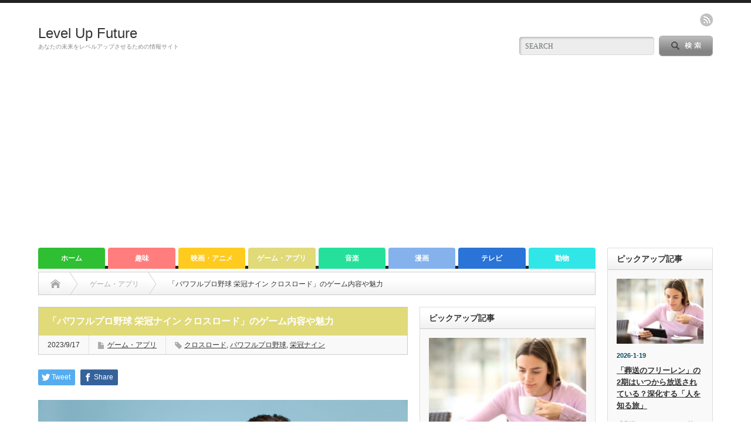

--- FILE ---
content_type: text/html; charset=UTF-8
request_url: https://levelup-future.com/pawa-eikan-crossroad/
body_size: 47246
content:
<!DOCTYPE html PUBLIC "-//W3C//DTD XHTML 1.1//EN" "http://www.w3.org/TR/xhtml11/DTD/xhtml11.dtd">
<!--[if lt IE 9]><html xmlns="http://www.w3.org/1999/xhtml" class="ie"><![endif]-->
<!--[if (gt IE 9)|!(IE)]><!--><html xmlns="http://www.w3.org/1999/xhtml"><!--<![endif]-->
<head profile="http://gmpg.org/xfn/11">
<meta http-equiv="Content-Type" content="text/html; charset=UTF-8" />
<meta http-equiv="X-UA-Compatible" content="IE=edge,chrome=1" />
<meta name="viewport" content="width=device-width" />
<title>「パワフルプロ野球 栄冠ナイン クロスロード」のゲーム内容や魅力</title>
<meta name="description" content="「パワフルプロ野球 栄冠ナイン クロスロード」が間もなくリリースされる予定です。こちらは大人気野球ゲームシリーズ「実況パワフルプロ野球」の新作にあたるもの。" />

<link rel="alternate" type="application/rss+xml" title="Level Up Future RSS Feed" href="https://levelup-future.com/feed/" />
<link rel="alternate" type="application/atom+xml" title="Level Up Future Atom Feed" href="https://levelup-future.com/feed/atom/" /> 
<link rel="pingback" href="https://levelup-future.com/xmlrpc.php" />

 
<meta name='robots' content='max-image-preview:large' />
	<style>img:is([sizes="auto" i], [sizes^="auto," i]) { contain-intrinsic-size: 3000px 1500px }</style>
	<link rel='dns-prefetch' href='//webfonts.xserver.jp' />
<link rel='dns-prefetch' href='//www.googletagmanager.com' />
<script type="text/javascript">
/* <![CDATA[ */
window._wpemojiSettings = {"baseUrl":"https:\/\/s.w.org\/images\/core\/emoji\/15.0.3\/72x72\/","ext":".png","svgUrl":"https:\/\/s.w.org\/images\/core\/emoji\/15.0.3\/svg\/","svgExt":".svg","source":{"concatemoji":"https:\/\/levelup-future.com\/wp-includes\/js\/wp-emoji-release.min.js?ver=6.7.4"}};
/*! This file is auto-generated */
!function(i,n){var o,s,e;function c(e){try{var t={supportTests:e,timestamp:(new Date).valueOf()};sessionStorage.setItem(o,JSON.stringify(t))}catch(e){}}function p(e,t,n){e.clearRect(0,0,e.canvas.width,e.canvas.height),e.fillText(t,0,0);var t=new Uint32Array(e.getImageData(0,0,e.canvas.width,e.canvas.height).data),r=(e.clearRect(0,0,e.canvas.width,e.canvas.height),e.fillText(n,0,0),new Uint32Array(e.getImageData(0,0,e.canvas.width,e.canvas.height).data));return t.every(function(e,t){return e===r[t]})}function u(e,t,n){switch(t){case"flag":return n(e,"\ud83c\udff3\ufe0f\u200d\u26a7\ufe0f","\ud83c\udff3\ufe0f\u200b\u26a7\ufe0f")?!1:!n(e,"\ud83c\uddfa\ud83c\uddf3","\ud83c\uddfa\u200b\ud83c\uddf3")&&!n(e,"\ud83c\udff4\udb40\udc67\udb40\udc62\udb40\udc65\udb40\udc6e\udb40\udc67\udb40\udc7f","\ud83c\udff4\u200b\udb40\udc67\u200b\udb40\udc62\u200b\udb40\udc65\u200b\udb40\udc6e\u200b\udb40\udc67\u200b\udb40\udc7f");case"emoji":return!n(e,"\ud83d\udc26\u200d\u2b1b","\ud83d\udc26\u200b\u2b1b")}return!1}function f(e,t,n){var r="undefined"!=typeof WorkerGlobalScope&&self instanceof WorkerGlobalScope?new OffscreenCanvas(300,150):i.createElement("canvas"),a=r.getContext("2d",{willReadFrequently:!0}),o=(a.textBaseline="top",a.font="600 32px Arial",{});return e.forEach(function(e){o[e]=t(a,e,n)}),o}function t(e){var t=i.createElement("script");t.src=e,t.defer=!0,i.head.appendChild(t)}"undefined"!=typeof Promise&&(o="wpEmojiSettingsSupports",s=["flag","emoji"],n.supports={everything:!0,everythingExceptFlag:!0},e=new Promise(function(e){i.addEventListener("DOMContentLoaded",e,{once:!0})}),new Promise(function(t){var n=function(){try{var e=JSON.parse(sessionStorage.getItem(o));if("object"==typeof e&&"number"==typeof e.timestamp&&(new Date).valueOf()<e.timestamp+604800&&"object"==typeof e.supportTests)return e.supportTests}catch(e){}return null}();if(!n){if("undefined"!=typeof Worker&&"undefined"!=typeof OffscreenCanvas&&"undefined"!=typeof URL&&URL.createObjectURL&&"undefined"!=typeof Blob)try{var e="postMessage("+f.toString()+"("+[JSON.stringify(s),u.toString(),p.toString()].join(",")+"));",r=new Blob([e],{type:"text/javascript"}),a=new Worker(URL.createObjectURL(r),{name:"wpTestEmojiSupports"});return void(a.onmessage=function(e){c(n=e.data),a.terminate(),t(n)})}catch(e){}c(n=f(s,u,p))}t(n)}).then(function(e){for(var t in e)n.supports[t]=e[t],n.supports.everything=n.supports.everything&&n.supports[t],"flag"!==t&&(n.supports.everythingExceptFlag=n.supports.everythingExceptFlag&&n.supports[t]);n.supports.everythingExceptFlag=n.supports.everythingExceptFlag&&!n.supports.flag,n.DOMReady=!1,n.readyCallback=function(){n.DOMReady=!0}}).then(function(){return e}).then(function(){var e;n.supports.everything||(n.readyCallback(),(e=n.source||{}).concatemoji?t(e.concatemoji):e.wpemoji&&e.twemoji&&(t(e.twemoji),t(e.wpemoji)))}))}((window,document),window._wpemojiSettings);
/* ]]> */
</script>
<style id='wp-emoji-styles-inline-css' type='text/css'>

	img.wp-smiley, img.emoji {
		display: inline !important;
		border: none !important;
		box-shadow: none !important;
		height: 1em !important;
		width: 1em !important;
		margin: 0 0.07em !important;
		vertical-align: -0.1em !important;
		background: none !important;
		padding: 0 !important;
	}
</style>
<link rel='stylesheet' id='wp-block-library-css' href='https://levelup-future.com/wp-includes/css/dist/block-library/style.min.css?ver=6.7.4' type='text/css' media='all' />
<link rel='stylesheet' id='quads-style-css-css' href='https://levelup-future.com/wp-content/plugins/quick-adsense-reloaded/includes/gutenberg/dist/blocks.style.build.css?ver=2.0.94.1' type='text/css' media='all' />
<style id='classic-theme-styles-inline-css' type='text/css'>
/*! This file is auto-generated */
.wp-block-button__link{color:#fff;background-color:#32373c;border-radius:9999px;box-shadow:none;text-decoration:none;padding:calc(.667em + 2px) calc(1.333em + 2px);font-size:1.125em}.wp-block-file__button{background:#32373c;color:#fff;text-decoration:none}
</style>
<style id='global-styles-inline-css' type='text/css'>
:root{--wp--preset--aspect-ratio--square: 1;--wp--preset--aspect-ratio--4-3: 4/3;--wp--preset--aspect-ratio--3-4: 3/4;--wp--preset--aspect-ratio--3-2: 3/2;--wp--preset--aspect-ratio--2-3: 2/3;--wp--preset--aspect-ratio--16-9: 16/9;--wp--preset--aspect-ratio--9-16: 9/16;--wp--preset--color--black: #000000;--wp--preset--color--cyan-bluish-gray: #abb8c3;--wp--preset--color--white: #ffffff;--wp--preset--color--pale-pink: #f78da7;--wp--preset--color--vivid-red: #cf2e2e;--wp--preset--color--luminous-vivid-orange: #ff6900;--wp--preset--color--luminous-vivid-amber: #fcb900;--wp--preset--color--light-green-cyan: #7bdcb5;--wp--preset--color--vivid-green-cyan: #00d084;--wp--preset--color--pale-cyan-blue: #8ed1fc;--wp--preset--color--vivid-cyan-blue: #0693e3;--wp--preset--color--vivid-purple: #9b51e0;--wp--preset--gradient--vivid-cyan-blue-to-vivid-purple: linear-gradient(135deg,rgba(6,147,227,1) 0%,rgb(155,81,224) 100%);--wp--preset--gradient--light-green-cyan-to-vivid-green-cyan: linear-gradient(135deg,rgb(122,220,180) 0%,rgb(0,208,130) 100%);--wp--preset--gradient--luminous-vivid-amber-to-luminous-vivid-orange: linear-gradient(135deg,rgba(252,185,0,1) 0%,rgba(255,105,0,1) 100%);--wp--preset--gradient--luminous-vivid-orange-to-vivid-red: linear-gradient(135deg,rgba(255,105,0,1) 0%,rgb(207,46,46) 100%);--wp--preset--gradient--very-light-gray-to-cyan-bluish-gray: linear-gradient(135deg,rgb(238,238,238) 0%,rgb(169,184,195) 100%);--wp--preset--gradient--cool-to-warm-spectrum: linear-gradient(135deg,rgb(74,234,220) 0%,rgb(151,120,209) 20%,rgb(207,42,186) 40%,rgb(238,44,130) 60%,rgb(251,105,98) 80%,rgb(254,248,76) 100%);--wp--preset--gradient--blush-light-purple: linear-gradient(135deg,rgb(255,206,236) 0%,rgb(152,150,240) 100%);--wp--preset--gradient--blush-bordeaux: linear-gradient(135deg,rgb(254,205,165) 0%,rgb(254,45,45) 50%,rgb(107,0,62) 100%);--wp--preset--gradient--luminous-dusk: linear-gradient(135deg,rgb(255,203,112) 0%,rgb(199,81,192) 50%,rgb(65,88,208) 100%);--wp--preset--gradient--pale-ocean: linear-gradient(135deg,rgb(255,245,203) 0%,rgb(182,227,212) 50%,rgb(51,167,181) 100%);--wp--preset--gradient--electric-grass: linear-gradient(135deg,rgb(202,248,128) 0%,rgb(113,206,126) 100%);--wp--preset--gradient--midnight: linear-gradient(135deg,rgb(2,3,129) 0%,rgb(40,116,252) 100%);--wp--preset--font-size--small: 13px;--wp--preset--font-size--medium: 20px;--wp--preset--font-size--large: 36px;--wp--preset--font-size--x-large: 42px;--wp--preset--spacing--20: 0.44rem;--wp--preset--spacing--30: 0.67rem;--wp--preset--spacing--40: 1rem;--wp--preset--spacing--50: 1.5rem;--wp--preset--spacing--60: 2.25rem;--wp--preset--spacing--70: 3.38rem;--wp--preset--spacing--80: 5.06rem;--wp--preset--shadow--natural: 6px 6px 9px rgba(0, 0, 0, 0.2);--wp--preset--shadow--deep: 12px 12px 50px rgba(0, 0, 0, 0.4);--wp--preset--shadow--sharp: 6px 6px 0px rgba(0, 0, 0, 0.2);--wp--preset--shadow--outlined: 6px 6px 0px -3px rgba(255, 255, 255, 1), 6px 6px rgba(0, 0, 0, 1);--wp--preset--shadow--crisp: 6px 6px 0px rgba(0, 0, 0, 1);}:where(.is-layout-flex){gap: 0.5em;}:where(.is-layout-grid){gap: 0.5em;}body .is-layout-flex{display: flex;}.is-layout-flex{flex-wrap: wrap;align-items: center;}.is-layout-flex > :is(*, div){margin: 0;}body .is-layout-grid{display: grid;}.is-layout-grid > :is(*, div){margin: 0;}:where(.wp-block-columns.is-layout-flex){gap: 2em;}:where(.wp-block-columns.is-layout-grid){gap: 2em;}:where(.wp-block-post-template.is-layout-flex){gap: 1.25em;}:where(.wp-block-post-template.is-layout-grid){gap: 1.25em;}.has-black-color{color: var(--wp--preset--color--black) !important;}.has-cyan-bluish-gray-color{color: var(--wp--preset--color--cyan-bluish-gray) !important;}.has-white-color{color: var(--wp--preset--color--white) !important;}.has-pale-pink-color{color: var(--wp--preset--color--pale-pink) !important;}.has-vivid-red-color{color: var(--wp--preset--color--vivid-red) !important;}.has-luminous-vivid-orange-color{color: var(--wp--preset--color--luminous-vivid-orange) !important;}.has-luminous-vivid-amber-color{color: var(--wp--preset--color--luminous-vivid-amber) !important;}.has-light-green-cyan-color{color: var(--wp--preset--color--light-green-cyan) !important;}.has-vivid-green-cyan-color{color: var(--wp--preset--color--vivid-green-cyan) !important;}.has-pale-cyan-blue-color{color: var(--wp--preset--color--pale-cyan-blue) !important;}.has-vivid-cyan-blue-color{color: var(--wp--preset--color--vivid-cyan-blue) !important;}.has-vivid-purple-color{color: var(--wp--preset--color--vivid-purple) !important;}.has-black-background-color{background-color: var(--wp--preset--color--black) !important;}.has-cyan-bluish-gray-background-color{background-color: var(--wp--preset--color--cyan-bluish-gray) !important;}.has-white-background-color{background-color: var(--wp--preset--color--white) !important;}.has-pale-pink-background-color{background-color: var(--wp--preset--color--pale-pink) !important;}.has-vivid-red-background-color{background-color: var(--wp--preset--color--vivid-red) !important;}.has-luminous-vivid-orange-background-color{background-color: var(--wp--preset--color--luminous-vivid-orange) !important;}.has-luminous-vivid-amber-background-color{background-color: var(--wp--preset--color--luminous-vivid-amber) !important;}.has-light-green-cyan-background-color{background-color: var(--wp--preset--color--light-green-cyan) !important;}.has-vivid-green-cyan-background-color{background-color: var(--wp--preset--color--vivid-green-cyan) !important;}.has-pale-cyan-blue-background-color{background-color: var(--wp--preset--color--pale-cyan-blue) !important;}.has-vivid-cyan-blue-background-color{background-color: var(--wp--preset--color--vivid-cyan-blue) !important;}.has-vivid-purple-background-color{background-color: var(--wp--preset--color--vivid-purple) !important;}.has-black-border-color{border-color: var(--wp--preset--color--black) !important;}.has-cyan-bluish-gray-border-color{border-color: var(--wp--preset--color--cyan-bluish-gray) !important;}.has-white-border-color{border-color: var(--wp--preset--color--white) !important;}.has-pale-pink-border-color{border-color: var(--wp--preset--color--pale-pink) !important;}.has-vivid-red-border-color{border-color: var(--wp--preset--color--vivid-red) !important;}.has-luminous-vivid-orange-border-color{border-color: var(--wp--preset--color--luminous-vivid-orange) !important;}.has-luminous-vivid-amber-border-color{border-color: var(--wp--preset--color--luminous-vivid-amber) !important;}.has-light-green-cyan-border-color{border-color: var(--wp--preset--color--light-green-cyan) !important;}.has-vivid-green-cyan-border-color{border-color: var(--wp--preset--color--vivid-green-cyan) !important;}.has-pale-cyan-blue-border-color{border-color: var(--wp--preset--color--pale-cyan-blue) !important;}.has-vivid-cyan-blue-border-color{border-color: var(--wp--preset--color--vivid-cyan-blue) !important;}.has-vivid-purple-border-color{border-color: var(--wp--preset--color--vivid-purple) !important;}.has-vivid-cyan-blue-to-vivid-purple-gradient-background{background: var(--wp--preset--gradient--vivid-cyan-blue-to-vivid-purple) !important;}.has-light-green-cyan-to-vivid-green-cyan-gradient-background{background: var(--wp--preset--gradient--light-green-cyan-to-vivid-green-cyan) !important;}.has-luminous-vivid-amber-to-luminous-vivid-orange-gradient-background{background: var(--wp--preset--gradient--luminous-vivid-amber-to-luminous-vivid-orange) !important;}.has-luminous-vivid-orange-to-vivid-red-gradient-background{background: var(--wp--preset--gradient--luminous-vivid-orange-to-vivid-red) !important;}.has-very-light-gray-to-cyan-bluish-gray-gradient-background{background: var(--wp--preset--gradient--very-light-gray-to-cyan-bluish-gray) !important;}.has-cool-to-warm-spectrum-gradient-background{background: var(--wp--preset--gradient--cool-to-warm-spectrum) !important;}.has-blush-light-purple-gradient-background{background: var(--wp--preset--gradient--blush-light-purple) !important;}.has-blush-bordeaux-gradient-background{background: var(--wp--preset--gradient--blush-bordeaux) !important;}.has-luminous-dusk-gradient-background{background: var(--wp--preset--gradient--luminous-dusk) !important;}.has-pale-ocean-gradient-background{background: var(--wp--preset--gradient--pale-ocean) !important;}.has-electric-grass-gradient-background{background: var(--wp--preset--gradient--electric-grass) !important;}.has-midnight-gradient-background{background: var(--wp--preset--gradient--midnight) !important;}.has-small-font-size{font-size: var(--wp--preset--font-size--small) !important;}.has-medium-font-size{font-size: var(--wp--preset--font-size--medium) !important;}.has-large-font-size{font-size: var(--wp--preset--font-size--large) !important;}.has-x-large-font-size{font-size: var(--wp--preset--font-size--x-large) !important;}
:where(.wp-block-post-template.is-layout-flex){gap: 1.25em;}:where(.wp-block-post-template.is-layout-grid){gap: 1.25em;}
:where(.wp-block-columns.is-layout-flex){gap: 2em;}:where(.wp-block-columns.is-layout-grid){gap: 2em;}
:root :where(.wp-block-pullquote){font-size: 1.5em;line-height: 1.6;}
</style>
<link rel='stylesheet' id='contact-form-7-css' href='https://levelup-future.com/wp-content/plugins/contact-form-7/includes/css/styles.css?ver=6.1.2' type='text/css' media='all' />
<link rel='stylesheet' id='tptn-style-left-thumbs-css' href='https://levelup-future.com/wp-content/plugins/top-10/css/left-thumbs.min.css?ver=4.1.1' type='text/css' media='all' />
<style id='tptn-style-left-thumbs-inline-css' type='text/css'>

			.tptn-left-thumbs a {
				width: 250px;
				height: 250px;
				text-decoration: none;
			}
			.tptn-left-thumbs img {
				width: 250px;
				max-height: 250px;
				margin: auto;
			}
			.tptn-left-thumbs .tptn_title {
				width: 100%;
			}
			
</style>
<script type="text/javascript" src="https://levelup-future.com/wp-includes/js/jquery/jquery.min.js?ver=3.7.1" id="jquery-core-js"></script>
<script type="text/javascript" src="https://levelup-future.com/wp-includes/js/jquery/jquery-migrate.min.js?ver=3.4.1" id="jquery-migrate-js"></script>
<script type="text/javascript" src="//webfonts.xserver.jp/js/xserverv3.js?fadein=0&amp;ver=2.0.8" id="typesquare_std-js"></script>

<!-- Site Kit によって追加された Google タグ（gtag.js）スニペット -->
<!-- Google アナリティクス スニペット (Site Kit が追加) -->
<script type="text/javascript" src="https://www.googletagmanager.com/gtag/js?id=G-WMN1XF6ZKN" id="google_gtagjs-js" async></script>
<script type="text/javascript" id="google_gtagjs-js-after">
/* <![CDATA[ */
window.dataLayer = window.dataLayer || [];function gtag(){dataLayer.push(arguments);}
gtag("set","linker",{"domains":["levelup-future.com"]});
gtag("js", new Date());
gtag("set", "developer_id.dZTNiMT", true);
gtag("config", "G-WMN1XF6ZKN");
/* ]]> */
</script>
<link rel="https://api.w.org/" href="https://levelup-future.com/wp-json/" /><link rel="alternate" title="JSON" type="application/json" href="https://levelup-future.com/wp-json/wp/v2/posts/7622" /><link rel="canonical" href="https://levelup-future.com/pawa-eikan-crossroad/" />
<link rel='shortlink' href='https://levelup-future.com/?p=7622' />
<link rel="alternate" title="oEmbed (JSON)" type="application/json+oembed" href="https://levelup-future.com/wp-json/oembed/1.0/embed?url=https%3A%2F%2Flevelup-future.com%2Fpawa-eikan-crossroad%2F" />
<link rel="alternate" title="oEmbed (XML)" type="text/xml+oembed" href="https://levelup-future.com/wp-json/oembed/1.0/embed?url=https%3A%2F%2Flevelup-future.com%2Fpawa-eikan-crossroad%2F&#038;format=xml" />
<meta name="generator" content="Site Kit by Google 1.164.0" /><script>document.cookie = 'quads_browser_width='+screen.width;</script><style type="text/css"></style><meta name="twitter:partner" content="tfwp" /><link rel="icon" href="https://levelup-future.com/wp-content/uploads/2019/06/cropped-L2-32x32.png" sizes="32x32" />
<link rel="icon" href="https://levelup-future.com/wp-content/uploads/2019/06/cropped-L2-192x192.png" sizes="192x192" />
<link rel="apple-touch-icon" href="https://levelup-future.com/wp-content/uploads/2019/06/cropped-L2-180x180.png" />
<meta name="msapplication-TileImage" content="https://levelup-future.com/wp-content/uploads/2019/06/cropped-L2-270x270.png" />

<meta name="twitter:card" content="summary" /><meta name="twitter:title" content="「パワフルプロ野球 栄冠ナイン クロスロード」のゲーム内容や魅力" /><meta name="twitter:description" content="「パワフルプロ野球 栄冠ナイン クロスロード」が間もなくリリースされる予定です。こちらは大人気野球ゲームシリー&hellip;" /><meta name="twitter:image" content="https://levelup-future.com/wp-content/uploads/2023/09/shutterstock_1915550164.jpg" /><meta name="twitter:image:alt" content="「パワフルプロ野球 栄冠ナイン クロスロード」のゲーム内容や魅力" />
		<style type="text/css" id="wp-custom-css">
			/* ------------------------------------- */
/*       かんたんリンク カスタマイズ     */
/* ------------------------------------- */

/* --------- 外枠 --------- */
div.easyLink-box {
    border:double #CCC !important; /* ２重線 */
    box-shadow: 2px 3px 9px -5px rgba(0,0,0,.25);
}

/* --- 商品リンク タイトル --- */
p.easyLink-info-name a {
    color: #3296d2 !important; /* 文字色 */
}

/* --------- ボタン色 --------- */
a.easyLink-info-btn-amazon {
    background: #f6a306 !important; /* 背景色 */
    border: 2px solid #f6a306 !important; /* 外枠 */
    box-shadow: 0px 3px 7px 0px rgba(0,0,0,.25); /* 影 */
}

a.easyLink-info-btn-rakuten {
    background: #cf4944 !important; /* 背景色 */
    border: 2px solid #cf4944 !important; /* 外枠 */
    box-shadow: 0px 3px 7px 0px rgba(0,0,0,.25); /* 影 */
}

a.easyLink-info-btn-yahoo {
    background: #51a7e8 !important; /* 背景色 */
    border: 2px solid #51a7e8 !important; /* 外枠 */
    box-shadow: 0px 3px 7px 0px rgba(0,0,0,.25); /* 影 */
}

/* --- マウスオーバー時のボタン色 --- */
a:hover.easyLink-info-btn-amazon {
    opacity: 1 !important; /* 透明度(1.0=不透明 0.0=完全透明) */
    background: #fff !important; /* 背景色 */
    color: #f6a306 !important; /* 文字色 */
}

a:hover.easyLink-info-btn-rakuten {
    opacity: 1 !important; /* 透明度(1.0=不透明 0.0=完全透明) */
    background: #fff !important; /* 背景色 */
    color: #cf4944 !important; /* 文字色 */
}

a:hover.easyLink-info-btn-yahoo {
    opacity: 1 !important; /* 透明度(1.0=不透明 0.0=完全透明) */
    background: #fff !important; /* 背景色 */
    color: #51a7e8 !important; /* 文字色 */
}

/* --- 最後のボタン下の空白を削除 --- */
div.easyLink-box div.easyLink-info p.easyLink-info-btn a:last-child {
    margin-bottom: 0 !important;
}

/* --- PC以外の時の設定 --- */
@media screen and (max-width: 703px) {
div.easyLink-box div.easyLink-img {
    height: 180px !important; /* 商品画像の大きさを調整 */
}
}
		</style>
		
<link rel="stylesheet" href="https://levelup-future.com/wp-content/themes/opinion_tcd018/style.css?ver=4.11.1" type="text/css" />
<link rel="stylesheet" href="https://levelup-future.com/wp-content/themes/opinion_tcd018/comment-style.css?ver=4.11.1" type="text/css" />

<link rel="stylesheet" media="screen and (min-width:769px)" href="https://levelup-future.com/wp-content/themes/opinion_tcd018/style_pc.css?ver=4.11.1" type="text/css" />
<link rel="stylesheet" media="screen and (max-width:768px)" href="https://levelup-future.com/wp-content/themes/opinion_tcd018/style_sp.css?ver=4.11.1" type="text/css" />
<link rel="stylesheet" media="screen and (max-width:768px)" href="https://levelup-future.com/wp-content/themes/opinion_tcd018/footer-bar/footer-bar.css?ver=?ver=4.11.1">

<link rel="stylesheet" href="https://levelup-future.com/wp-content/themes/opinion_tcd018/japanese.css?ver=4.11.1" type="text/css" />

<script type="text/javascript" src="https://levelup-future.com/wp-content/themes/opinion_tcd018/js/jscript.js?ver=4.11.1"></script>
<script type="text/javascript" src="https://levelup-future.com/wp-content/themes/opinion_tcd018/js/scroll.js?ver=4.11.1"></script>
<script type="text/javascript" src="https://levelup-future.com/wp-content/themes/opinion_tcd018/js/comment.js?ver=4.11.1"></script>
<script type="text/javascript" src="https://levelup-future.com/wp-content/themes/opinion_tcd018/js/rollover.js?ver=4.11.1"></script>
<!--[if lt IE 9]>
<link id="stylesheet" rel="stylesheet" href="https://levelup-future.com/wp-content/themes/opinion_tcd018/style_pc.css?ver=4.11.1" type="text/css" />
<script type="text/javascript" src="https://levelup-future.com/wp-content/themes/opinion_tcd018/js/ie.js?ver=4.11.1"></script>
<link rel="stylesheet" href="https://levelup-future.com/wp-content/themes/opinion_tcd018/ie.css" type="text/css" />
<![endif]-->

<!--[if IE 7]>
<link rel="stylesheet" href="https://levelup-future.com/wp-content/themes/opinion_tcd018/ie7.css" type="text/css" />
<![endif]-->


<style type="text/css">

body { font-size:14px; }

a:hover, #index_featured_post .post2 h4.title a:hover, #index_featured_post a, #logo a:hover, #footer_logo_text a:hover
 { color:#2EBF33; }

.pc #global_menu li a, .archive_headline, .page_navi a:hover:hover, #single_title h2, #submit_comment:hover, #author_link:hover, #previous_next_post a:hover, #news_title h2,
 .profile_author_link:hover, #return_top, .author_social_link li.author_link a
 { background-color:#2EBF33; }

#comment_textarea textarea:focus, #guest_info input:focus
 { border-color:#2EBF33; }

#index_featured_post .post2 h4.title a:hover, #index_featured_post a:hover
 { color:#36E03C; }

.pc #global_menu li a:hover, #return_top:hover, .author_social_link li.author_link a:hover
 { background-color:#36E03C; }

.pc #global_menu ul li.menu-category-8 a { background:#E0DA79; } .pc #global_menu ul li.menu-category-8 a:hover { background:#F0E981; } .flex-control-nav p span.category-link-8 { color:#E0DA79; } #index-category-post-8 .headline1 { border-left:5px solid #E0DA79; } #index-category-post-8 a:hover { color:#E0DA79; } .category-8 a:hover { color:#E0DA79; } .category-8 .archive_headline { background:#E0DA79; } .category-8 #post_list a:hover { color:#E0DA79; } .category-8 .post a { color:#E0DA79; } .category-8 .post a:hover { color:#F0E981; } .category-8 .page_navi a:hover { color:#fff; background:#E0DA79; } .category-8 #guest_info input:focus { border:1px solid #E0DA79; } .category-8 #comment_textarea textarea:focus { border:1px solid #E0DA79; } .category-8 #submit_comment:hover { background:#E0DA79; } .category-8 #previous_next_post a:hover { background-color:#E0DA79; } .category-8 #single_author_link:hover { background-color:#E0DA79; } .category-8 #single_author_post li li a:hover { color:#E0DA79; } .category-8 #post_pagination a:hover { background-color:#E0DA79; } .category-8 #single_title h2 { background:#E0DA79; } .category-8 .author_social_link li.author_link a { background-color:#E0DA79; } .category-8 .author_social_link li.author_link a:hover { background-color:#F0E981; } .pc #global_menu ul li.menu-category-14 a { background:#2974D6; } .pc #global_menu ul li.menu-category-14 a:hover { background:#5F93ED; } .flex-control-nav p span.category-link-14 { color:#2974D6; } #index-category-post-14 .headline1 { border-left:5px solid #2974D6; } #index-category-post-14 a:hover { color:#2974D6; } .category-14 a:hover { color:#2974D6; } .category-14 .archive_headline { background:#2974D6; } .category-14 #post_list a:hover { color:#2974D6; } .category-14 .post a { color:#2974D6; } .category-14 .post a:hover { color:#5F93ED; } .category-14 .page_navi a:hover { color:#fff; background:#2974D6; } .category-14 #guest_info input:focus { border:1px solid #2974D6; } .category-14 #comment_textarea textarea:focus { border:1px solid #2974D6; } .category-14 #submit_comment:hover { background:#2974D6; } .category-14 #previous_next_post a:hover { background-color:#2974D6; } .category-14 #single_author_link:hover { background-color:#2974D6; } .category-14 #single_author_post li li a:hover { color:#2974D6; } .category-14 #post_pagination a:hover { background-color:#2974D6; } .category-14 #single_title h2 { background:#2974D6; } .category-14 .author_social_link li.author_link a { background-color:#2974D6; } .category-14 .author_social_link li.author_link a:hover { background-color:#5F93ED; } .pc #global_menu ul li.menu-category-15 a { background:#30E6E6; } .pc #global_menu ul li.menu-category-15 a:hover { background:#8EF0ED; } .flex-control-nav p span.category-link-15 { color:#30E6E6; } #index-category-post-15 .headline1 { border-left:5px solid #30E6E6; } #index-category-post-15 a:hover { color:#30E6E6; } .category-15 a:hover { color:#30E6E6; } .category-15 .archive_headline { background:#30E6E6; } .category-15 #post_list a:hover { color:#30E6E6; } .category-15 .post a { color:#30E6E6; } .category-15 .post a:hover { color:#8EF0ED; } .category-15 .page_navi a:hover { color:#fff; background:#30E6E6; } .category-15 #guest_info input:focus { border:1px solid #30E6E6; } .category-15 #comment_textarea textarea:focus { border:1px solid #30E6E6; } .category-15 #submit_comment:hover { background:#30E6E6; } .category-15 #previous_next_post a:hover { background-color:#30E6E6; } .category-15 #single_author_link:hover { background-color:#30E6E6; } .category-15 #single_author_post li li a:hover { color:#30E6E6; } .category-15 #post_pagination a:hover { background-color:#30E6E6; } .category-15 #single_title h2 { background:#30E6E6; } .category-15 .author_social_link li.author_link a { background-color:#30E6E6; } .category-15 .author_social_link li.author_link a:hover { background-color:#8EF0ED; } .pc #global_menu ul li.menu-category-17 a { background:#FFCB1F; } .pc #global_menu ul li.menu-category-17 a:hover { background:#FFDE73; } .flex-control-nav p span.category-link-17 { color:#FFCB1F; } #index-category-post-17 .headline1 { border-left:5px solid #FFCB1F; } #index-category-post-17 a:hover { color:#FFCB1F; } .category-17 a:hover { color:#FFCB1F; } .category-17 .archive_headline { background:#FFCB1F; } .category-17 #post_list a:hover { color:#FFCB1F; } .category-17 .post a { color:#FFCB1F; } .category-17 .post a:hover { color:#FFDE73; } .category-17 .page_navi a:hover { color:#fff; background:#FFCB1F; } .category-17 #guest_info input:focus { border:1px solid #FFCB1F; } .category-17 #comment_textarea textarea:focus { border:1px solid #FFCB1F; } .category-17 #submit_comment:hover { background:#FFCB1F; } .category-17 #previous_next_post a:hover { background-color:#FFCB1F; } .category-17 #single_author_link:hover { background-color:#FFCB1F; } .category-17 #single_author_post li li a:hover { color:#FFCB1F; } .category-17 #post_pagination a:hover { background-color:#FFCB1F; } .category-17 #single_title h2 { background:#FFCB1F; } .category-17 .author_social_link li.author_link a { background-color:#FFCB1F; } .category-17 .author_social_link li.author_link a:hover { background-color:#FFDE73; } .pc #global_menu ul li.menu-category-13 a { background:#85B2ED; } .pc #global_menu ul li.menu-category-13 a:hover { background:#ACC6F2; } .flex-control-nav p span.category-link-13 { color:#85B2ED; } #index-category-post-13 .headline1 { border-left:5px solid #85B2ED; } #index-category-post-13 a:hover { color:#85B2ED; } .category-13 a:hover { color:#85B2ED; } .category-13 .archive_headline { background:#85B2ED; } .category-13 #post_list a:hover { color:#85B2ED; } .category-13 .post a { color:#85B2ED; } .category-13 .post a:hover { color:#ACC6F2; } .category-13 .page_navi a:hover { color:#fff; background:#85B2ED; } .category-13 #guest_info input:focus { border:1px solid #85B2ED; } .category-13 #comment_textarea textarea:focus { border:1px solid #85B2ED; } .category-13 #submit_comment:hover { background:#85B2ED; } .category-13 #previous_next_post a:hover { background-color:#85B2ED; } .category-13 #single_author_link:hover { background-color:#85B2ED; } .category-13 #single_author_post li li a:hover { color:#85B2ED; } .category-13 #post_pagination a:hover { background-color:#85B2ED; } .category-13 #single_title h2 { background:#85B2ED; } .category-13 .author_social_link li.author_link a { background-color:#85B2ED; } .category-13 .author_social_link li.author_link a:hover { background-color:#ACC6F2; } .pc #global_menu ul li.menu-category-3 a { background:#FF7D7D; } .pc #global_menu ul li.menu-category-3 a:hover { background:#FF9999; } .flex-control-nav p span.category-link-3 { color:#FF7D7D; } #index-category-post-3 .headline1 { border-left:5px solid #FF7D7D; } #index-category-post-3 a:hover { color:#FF7D7D; } .category-3 a:hover { color:#FF7D7D; } .category-3 .archive_headline { background:#FF7D7D; } .category-3 #post_list a:hover { color:#FF7D7D; } .category-3 .post a { color:#FF7D7D; } .category-3 .post a:hover { color:#FF9999; } .category-3 .page_navi a:hover { color:#fff; background:#FF7D7D; } .category-3 #guest_info input:focus { border:1px solid #FF7D7D; } .category-3 #comment_textarea textarea:focus { border:1px solid #FF7D7D; } .category-3 #submit_comment:hover { background:#FF7D7D; } .category-3 #previous_next_post a:hover { background-color:#FF7D7D; } .category-3 #single_author_link:hover { background-color:#FF7D7D; } .category-3 #single_author_post li li a:hover { color:#FF7D7D; } .category-3 #post_pagination a:hover { background-color:#FF7D7D; } .category-3 #single_title h2 { background:#FF7D7D; } .category-3 .author_social_link li.author_link a { background-color:#FF7D7D; } .category-3 .author_social_link li.author_link a:hover { background-color:#FF9999; } .pc #global_menu ul li.menu-category-10 a { background:#24E09B; } .pc #global_menu ul li.menu-category-10 a:hover { background:#91DBC5; } .flex-control-nav p span.category-link-10 { color:#24E09B; } #index-category-post-10 .headline1 { border-left:5px solid #24E09B; } #index-category-post-10 a:hover { color:#24E09B; } .category-10 a:hover { color:#24E09B; } .category-10 .archive_headline { background:#24E09B; } .category-10 #post_list a:hover { color:#24E09B; } .category-10 .post a { color:#24E09B; } .category-10 .post a:hover { color:#91DBC5; } .category-10 .page_navi a:hover { color:#fff; background:#24E09B; } .category-10 #guest_info input:focus { border:1px solid #24E09B; } .category-10 #comment_textarea textarea:focus { border:1px solid #24E09B; } .category-10 #submit_comment:hover { background:#24E09B; } .category-10 #previous_next_post a:hover { background-color:#24E09B; } .category-10 #single_author_link:hover { background-color:#24E09B; } .category-10 #single_author_post li li a:hover { color:#24E09B; } .category-10 #post_pagination a:hover { background-color:#24E09B; } .category-10 #single_title h2 { background:#24E09B; } .category-10 .author_social_link li.author_link a { background-color:#24E09B; } .category-10 .author_social_link li.author_link a:hover { background-color:#91DBC5; } 

</style>


</head>
<body class="post-template-default single single-post postid-7622 single-format-standard category-8">

 <div id="header_wrap">

  <div id="header" class="clearfix">

  <!-- logo -->
   <div id='logo_text'>
<h1 id="logo"><a href="https://levelup-future.com/">Level Up Future</a></h1>
<h2 id="description">あなたの未来をレベルアップさせるための情報サイト</h2>
</div>


   <!-- header meu -->
   <div id="header_menu_area">

    <div id="header_menu">
         </div>

        <!-- social button -->
        <ul class="social_link clearfix" id="header_social_link">
          <li class="rss"><a class="target_blank" href="https://levelup-future.com/feed/">rss</a></li>
                   </ul>
        
   </div><!-- END #header_menu_area -->

   <!-- search area -->
   <div class="search_area">
        <form method="get" id="searchform" action="https://levelup-future.com/">
     <div id="search_button"><input type="submit" value="SEARCH" /></div>
     <div id="search_input"><input type="text" value="SEARCH" name="s" onfocus="if (this.value == 'SEARCH') this.value = '';" onblur="if (this.value == '') this.value = 'SEARCH';" /></div>
    </form>
       </div>

   <!-- banner -->
         
   <a href="#" class="menu_button"></a>

  </div><!-- END #header -->

 </div><!-- END #header_wrap -->

 <!-- global menu -->
  <div id="global_menu" class="clearfix">
  <ul id="menu-%e8%b6%a3%e5%91%b3" class="menu"><li id="menu-item-31" class="menu-item menu-item-type-custom menu-item-object-custom menu-item-home menu-item-31"><a href="http://levelup-future.com/">ホーム</a></li>
<li id="menu-item-32" class="menu-item menu-item-type-taxonomy menu-item-object-category menu-item-32 menu-category-3"><a href="https://levelup-future.com/category/hobby/">趣味</a></li>
<li id="menu-item-42" class="menu-item menu-item-type-taxonomy menu-item-object-category menu-item-42 menu-category-17"><a href="https://levelup-future.com/category/movie-anime/">映画・アニメ</a></li>
<li id="menu-item-35" class="menu-item menu-item-type-taxonomy menu-item-object-category current-post-ancestor current-menu-parent current-post-parent menu-item-35 menu-category-8"><a href="https://levelup-future.com/category/game-application/">ゲーム・アプリ</a></li>
<li id="menu-item-40" class="menu-item menu-item-type-taxonomy menu-item-object-category menu-item-40 menu-category-10"><a href="https://levelup-future.com/category/music/">音楽</a></li>
<li id="menu-item-38" class="menu-item menu-item-type-taxonomy menu-item-object-category menu-item-38 menu-category-13"><a href="https://levelup-future.com/category/comic/">漫画</a></li>
<li id="menu-item-36" class="menu-item menu-item-type-taxonomy menu-item-object-category menu-item-36 menu-category-14"><a href="https://levelup-future.com/category/television/">テレビ</a></li>
<li id="menu-item-41" class="menu-item menu-item-type-taxonomy menu-item-object-category menu-item-41 menu-category-15"><a href="https://levelup-future.com/category/aimal/">動物</a></li>
</ul> </div>
 
 <!-- smartphone banner -->
 
 <div id="contents" class="clearfix">

<div id="main_col">

 <ul id="bread_crumb" class="clearfix" itemscope itemtype="http://schema.org/BreadcrumbList">
 <li itemprop="itemListElement" itemscope itemtype="http://schema.org/ListItem" class="home"><a itemprop="item" href="https://levelup-future.com/"><span itemprop="name">Home</span></a><meta itemprop="position" content="1" /></li>

  <li itemprop="itemListElement" itemscope itemtype="http://schema.org/ListItem">
    <a itemprop="item" href="https://levelup-future.com/category/game-application/"><span itemprop="name">ゲーム・アプリ</span></a>
    <meta itemprop="position" content="2" /></li>
  <li itemprop="itemListElement" itemscope itemtype="http://schema.org/ListItem" class="last"><span itemprop="name">「パワフルプロ野球 栄冠ナイン クロスロード」のゲーム内容や魅力</span><meta itemprop="position" content="3" /></li>

</ul>

 <div id="left_col">

  
  <div id="single_title">
   <h2>「パワフルプロ野球 栄冠ナイン クロスロード」のゲーム内容や魅力</h2>
   <ul id="single_meta" class="clearfix">
    <li class="date">2023/9/17</li>    <li class="post_category"><a href="https://levelup-future.com/category/game-application/" rel="category tag">ゲーム・アプリ</a></li>
    <li class="post_tag"><a href="https://levelup-future.com/tag/%e3%82%af%e3%83%ad%e3%82%b9%e3%83%ad%e3%83%bc%e3%83%89/" rel="tag">クロスロード</a>, <a href="https://levelup-future.com/tag/%e3%83%91%e3%83%af%e3%83%95%e3%83%ab%e3%83%97%e3%83%ad%e9%87%8e%e7%90%83/" rel="tag">パワフルプロ野球</a>, <a href="https://levelup-future.com/tag/%e6%a0%84%e5%86%a0%e3%83%8a%e3%82%a4%e3%83%b3/" rel="tag">栄冠ナイン</a></li>           </ul>
  </div>

      <div style="clear:both; margin:40px 0 -20px;">
   
<!--Type1-->

<div id="share_top1">

 

<div class="sns">
<ul class="type1 clearfix">
<!--Twitterボタン-->
<li class="twitter">
<a href="//twitter.com/share?text=%E3%80%8C%E3%83%91%E3%83%AF%E3%83%95%E3%83%AB%E3%83%97%E3%83%AD%E9%87%8E%E7%90%83+%E6%A0%84%E5%86%A0%E3%83%8A%E3%82%A4%E3%83%B3+%E3%82%AF%E3%83%AD%E3%82%B9%E3%83%AD%E3%83%BC%E3%83%89%E3%80%8D%E3%81%AE%E3%82%B2%E3%83%BC%E3%83%A0%E5%86%85%E5%AE%B9%E3%82%84%E9%AD%85%E5%8A%9B&url=https%3A%2F%2Flevelup-future.com%2Fpawa-eikan-crossroad%2F&via=&tw_p=tweetbutton&related=" onclick="javascript:window.open(this.href, '', 'menubar=no,toolbar=no,resizable=yes,scrollbars=yes,height=400,width=600');return false;"><i class="icon-twitter"></i><span class="ttl">Tweet</span><span class="share-count"></span></a></li>

<!--Facebookボタン-->
<li class="facebook">
<a href="//www.facebook.com/sharer/sharer.php?u=https://levelup-future.com/pawa-eikan-crossroad/&amp;t=%E3%80%8C%E3%83%91%E3%83%AF%E3%83%95%E3%83%AB%E3%83%97%E3%83%AD%E9%87%8E%E7%90%83+%E6%A0%84%E5%86%A0%E3%83%8A%E3%82%A4%E3%83%B3+%E3%82%AF%E3%83%AD%E3%82%B9%E3%83%AD%E3%83%BC%E3%83%89%E3%80%8D%E3%81%AE%E3%82%B2%E3%83%BC%E3%83%A0%E5%86%85%E5%AE%B9%E3%82%84%E9%AD%85%E5%8A%9B" class="facebook-btn-icon-link" target="blank" rel="nofollow"><i class="icon-facebook"></i><span class="ttl">Share</span><span class="share-count"></span></a></li>






</ul>
</div>

</div>


<!--Type2-->

<!--Type3-->

<!--Type4-->

<!--Type5-->
   </div>
   
  <div class="post clearfix">

         
   <div class="post_image"><img width="1000" height="667" src="https://levelup-future.com/wp-content/uploads/2023/09/shutterstock_1915550164.jpg" class="attachment-large size-large wp-post-image" alt="「パワフルプロ野球 栄冠ナイン クロスロード」のゲーム内容や魅力" decoding="async" fetchpriority="high" srcset="https://levelup-future.com/wp-content/uploads/2023/09/shutterstock_1915550164.jpg 1000w, https://levelup-future.com/wp-content/uploads/2023/09/shutterstock_1915550164-300x200.jpg 300w, https://levelup-future.com/wp-content/uploads/2023/09/shutterstock_1915550164-768x512.jpg 768w" sizes="(max-width: 1000px) 100vw, 1000px" /></div>
   
   <p class="post-modified-info"> 公開日 2023年9月17日 <span> 最終更新日 2023年10月16日</span></p>
<p>「パワフルプロ野球 栄冠ナイン クロスロード」が間もなくリリースされる予定です。こちらは大人気野球ゲームシリーズ「実況パワフルプロ野球」の新作にあたるもの。</p>
<p>作中の特別なモード「栄冠ナイン」のシステムをもとにして独立した作品となっています。そこで今回は、「パワフルプロ野球 栄冠ナイン クロスロード」のゲーム内容や魅力について詳しくご紹介していきますので、ぜひチェックしてみてください。</p>
<div class="ytube"><iframe title="YouTube video player" src="https://www.youtube.com/embed/_dU81ViAGIw?si=4MD2ZHtCO-Lj4i_V" width="560" height="315" frameborder="0" allowfullscreen="allowfullscreen"></iframe></div>
<h2><strong>「実況パワフルプロ野球」シリーズについて</strong></h2>
<p>「実況パワフルプロ野球」は、コナミデジタルエンタテインメントから発売されている野球ゲームシリーズです。「パワプロ」の愛称で親しまれており、こちらなら聞いたことがあるという人も多いですよね。</p>
<p>第1作「実況パワフルプロ野球&#8217;94」がスーパーファミコン用ソフトとして発売されたのは1994年のことなので、かなりの歴史があることがわかります。</p>
<p>こちらのゲームは、主に選手を育成してチームを編成し、試合に挑んで勝利することが目的。ゲームモード「サクセス」でストーリーを進めながら選手を育成し、「スタジアム」でオリジナルチームを編成して試合に挑戦します。</p>
<p>試合をするごとに「ガチャP」が手に入り、こちらを使ってガチャを回すことで新しい「イベキャラ」をゲットすることが可能です。自分でデッキを組み、追加したイベキャラはサクセスに登場し、選手を次々と育成することができます。</p>
<p>新しいイベキャラを手に入れるごとにイベントデッキの選択肢も広がり、試合で有利に動けるように。一連の流れを繰り返すことで選手も強化され、「パワプロ」を奥深くまで楽しむことができるのです。</p>
<p>またこちらのゲームでは、他のプレイヤーとフレンドになって交流したり、ゲーム内通貨やポイントを貯めて様々なコンテンツに活かしたりすることも可能です。</p>
<p>とても幅広い楽しみ方が用意されている「パワプロ」ですが、新作にあたる「パワフルプロ野球 栄冠ナイン クロスロード」には、また一味違った流れがあるようなのです。</p>
<p>&nbsp;</p>
<h2><strong>「パワフルプロ野球 栄冠ナイン クロスロード」はどんなゲーム？</strong></h2>
<p>「パワフルプロ野球 栄冠ナイン クロスロード」は、「実況パワフルプロ野球」シリーズにおいて人気の高いモード「 栄冠ナイン」をもとに開発した作品です。</p>
<p>プレイヤーは高校野球の監督となって選手をサポート。毎日の練習の指示を出したり、試合の采配を振ったりしてチームを勝利へと導きます。さらに「パワプロ」シリーズでおなじみのキャラクターを特待生として入部させる「特待生スカウト」という要素も登場します。</p>
<p>こちらでは選手としてだけではなくマネージャーとしてもキャラクターを獲得することができるので、「パワプロ」シリーズをよく知る人にとって嬉しいシステムですよね。</p>
<p>さらにスタジアムでは「栄冠タワー」という興味深いコンテンツをプレイすることも可能です。「栄冠ナイン」モードで見事プロ入りした選手で「アレンジチーム」を結成したらプレイできるようになるのが「栄冠タワー」。</p>
<p>塔の頂上に辿り着くためにお題をクリアして、「栄冠ナイン」モードに活かせるアイテムをゲットしましょう。</p>
<p>&nbsp;</p>
<h2><strong>お得なキャンペーンに参加しよう！</strong></h2>
<p>「パワフルプロ野球 栄冠ナイン クロスロード」は、2023年9月20日（水）にリリースされる予定です。こちらはアプリゲームとなっており、iOS版・Android版が登場。</p>
<p>PlayStation 4版とNintendo Switch版は後日配信される予定なので、こちらが気になる人は購入を検討してみてくださいね。また、現在事前登録キャンペーンも実施していますので、事前登録者に応じた豪華報酬を手に入れてみましょう。</p>
<p>アプリストアから登録、あるいは公式ツイッターをフォローすることで事前登録が完了しますので、興味がある人は手順を追ってトライしてみてください。</p>
<p>&nbsp;</p>
<p><a href="https://www.konami.com/pawa/eikan_crossroad/"><strong>公式HP：https://www.konami.com/pawa/eikan_crossroad/</strong></a></p>
<p>&nbsp;</p>
<p><strong>☆こちらの記事もチェック！</strong></p>
<p><a href="https://levelup-future.com/tranyan-game/"><strong>＞＞＞「とらべる島のにゃんこ」がリリース！穏やかな暮らしを営む癒しの世界</strong></a><br />

<!-- WP QUADS Content Ad Plugin v. 2.0.94.1 -->
<div class="quads-location quads-ad1" id="quads-ad1" style="float:none;margin:0px 0 0px 0;text-align:center;">
スポンサーリンク<br/>
<script async src="https://pagead2.googlesyndication.com/pagead/js/adsbygoogle.js"></script>
<!-- スポンサーリンク1 -->
<ins class="adsbygoogle"
     style="display:block"
     data-ad-client="ca-pub-5358553456231523"
     data-ad-slot="8948860857"
     data-ad-format="auto"
     data-full-width-responsive="true"></ins>
<script>
     (adsbygoogle = window.adsbygoogle || []).push({});
</script>
</div>
</p>

<div class="tptn_counter" id="tptn_counter_7622"></div>
   
 
         
  </div><!-- END .post -->
   <!-- sns button bottom -->
      <div style="clear:both; margin:20px 0 30px;">
   
<!--Type1-->

<div id="share_top1">

 

<div class="sns">
<ul class="type1 clearfix">
<!--Twitterボタン-->
<li class="twitter">
<a href="//twitter.com/share?text=%E3%80%8C%E3%83%91%E3%83%AF%E3%83%95%E3%83%AB%E3%83%97%E3%83%AD%E9%87%8E%E7%90%83+%E6%A0%84%E5%86%A0%E3%83%8A%E3%82%A4%E3%83%B3+%E3%82%AF%E3%83%AD%E3%82%B9%E3%83%AD%E3%83%BC%E3%83%89%E3%80%8D%E3%81%AE%E3%82%B2%E3%83%BC%E3%83%A0%E5%86%85%E5%AE%B9%E3%82%84%E9%AD%85%E5%8A%9B&url=https%3A%2F%2Flevelup-future.com%2Fpawa-eikan-crossroad%2F&via=&tw_p=tweetbutton&related=" onclick="javascript:window.open(this.href, '', 'menubar=no,toolbar=no,resizable=yes,scrollbars=yes,height=400,width=600');return false;"><i class="icon-twitter"></i><span class="ttl">Tweet</span><span class="share-count"></span></a></li>

<!--Facebookボタン-->
<li class="facebook">
<a href="//www.facebook.com/sharer/sharer.php?u=https://levelup-future.com/pawa-eikan-crossroad/&amp;t=%E3%80%8C%E3%83%91%E3%83%AF%E3%83%95%E3%83%AB%E3%83%97%E3%83%AD%E9%87%8E%E7%90%83+%E6%A0%84%E5%86%A0%E3%83%8A%E3%82%A4%E3%83%B3+%E3%82%AF%E3%83%AD%E3%82%B9%E3%83%AD%E3%83%BC%E3%83%89%E3%80%8D%E3%81%AE%E3%82%B2%E3%83%BC%E3%83%A0%E5%86%85%E5%AE%B9%E3%82%84%E9%AD%85%E5%8A%9B" class="facebook-btn-icon-link" target="blank" rel="nofollow"><i class="icon-facebook"></i><span class="ttl">Share</span><span class="share-count"></span></a></li>



<!--RSSボタン-->
<li class="rss">
<a href="https://levelup-future.com/feed/" target="blank"><i class="icon-rss"></i><span class="ttl">RSS</span></a></li>



</ul>
</div>

</div>


<!--Type2-->

<!--Type3-->

<!--Type4-->

<!--Type5-->
   </div>
      <!-- /sns button bottom -->
  <!-- author info -->
  
  
    <div id="related_post">
   <h3 class="headline2">関連記事</h3>
   <ul class="clearfix">
        <li class="num1 clearfix">
     <a class="image" href="https://levelup-future.com/tamagotchi-puchipuchiomise-game/"><img width="150" height="112" src="https://levelup-future.com/wp-content/uploads/2025/05/shutterstock_2146315277-150x112.jpg" class="attachment-size3 size-size3 wp-post-image" alt="「たまごっちのプチプチおみせっち おまちど～さま!」は予約可能？物語やシステムも" decoding="async" loading="lazy" srcset="https://levelup-future.com/wp-content/uploads/2025/05/shutterstock_2146315277-150x112.jpg 150w, https://levelup-future.com/wp-content/uploads/2025/05/shutterstock_2146315277-280x210.jpg 280w" sizes="auto, (max-width: 150px) 100vw, 150px" /></a>
     <h4 class="title"><a href="https://levelup-future.com/tamagotchi-puchipuchiomise-game/">「たまごっちのプチプチおみせっち おまちど～さま!」は予約可能？…</a></h4>
    </li>
        <li class="num2 clearfix">
     <a class="image" href="https://levelup-future.com/doctor-mario-application-tips/"><img width="150" height="112" src="https://levelup-future.com/wp-content/uploads/2019/07/shutterstock_272737898-150x112.jpg" class="attachment-size3 size-size3 wp-post-image" alt="" decoding="async" loading="lazy" srcset="https://levelup-future.com/wp-content/uploads/2019/07/shutterstock_272737898-150x112.jpg 150w, https://levelup-future.com/wp-content/uploads/2019/07/shutterstock_272737898-280x210.jpg 280w" sizes="auto, (max-width: 150px) 100vw, 150px" /></a>
     <h4 class="title"><a href="https://levelup-future.com/doctor-mario-application-tips/">ドクターマリオのアプリの攻略のコツとは？</a></h4>
    </li>
        <li class="num3 clearfix">
     <a class="image" href="https://levelup-future.com/rotaeno/"><img width="150" height="112" src="https://levelup-future.com/wp-content/uploads/2022/06/shutterstock_1249207639-150x112.jpg" class="attachment-size3 size-size3 wp-post-image" alt="「Rotaeno - ロテーノ」は世界初の回転音ゲー！どんな内容のゲーム？" decoding="async" loading="lazy" srcset="https://levelup-future.com/wp-content/uploads/2022/06/shutterstock_1249207639-150x112.jpg 150w, https://levelup-future.com/wp-content/uploads/2022/06/shutterstock_1249207639-280x210.jpg 280w" sizes="auto, (max-width: 150px) 100vw, 150px" /></a>
     <h4 class="title"><a href="https://levelup-future.com/rotaeno/">「Rotaeno &#8211; ロテーノ」は世界初の回転音ゲー…</a></h4>
    </li>
        <li class="num4 clearfix">
     <a class="image" href="https://levelup-future.com/final-fantasy-vii-rebirth-release-date/"><img width="150" height="112" src="https://levelup-future.com/wp-content/uploads/2024/03/shutterstock_2061590051-150x112.jpg" class="attachment-size3 size-size3 wp-post-image" alt="「FINAL FANTASY VII REBIRTH」の発売日やゲームの概要についてチェック！" decoding="async" loading="lazy" srcset="https://levelup-future.com/wp-content/uploads/2024/03/shutterstock_2061590051-150x112.jpg 150w, https://levelup-future.com/wp-content/uploads/2024/03/shutterstock_2061590051-280x210.jpg 280w" sizes="auto, (max-width: 150px) 100vw, 150px" /></a>
     <h4 class="title"><a href="https://levelup-future.com/final-fantasy-vii-rebirth-release-date/">「FINAL FANTASY VII REBIRTH」の発売日や…</a></h4>
    </li>
        <li class="num5 clearfix">
     <a class="image" href="https://levelup-future.com/dr-stone-science-future/"><img width="150" height="112" src="https://levelup-future.com/wp-content/uploads/2024/12/shutterstock_2296162709-150x112.jpg" class="attachment-size3 size-size3 wp-post-image" alt="「Dr.STONE SCIENCE FUTURE」が放送開始へ！TVアニメ最終シーズンに期待大" decoding="async" loading="lazy" srcset="https://levelup-future.com/wp-content/uploads/2024/12/shutterstock_2296162709-150x112.jpg 150w, https://levelup-future.com/wp-content/uploads/2024/12/shutterstock_2296162709-280x210.jpg 280w" sizes="auto, (max-width: 150px) 100vw, 150px" /></a>
     <h4 class="title"><a href="https://levelup-future.com/dr-stone-science-future/">「Dr.STONE SCIENCE FUTURE」が放送開始へ！…</a></h4>
    </li>
       </ul>
  </div>
    
  
    <div id="previous_next_post" class="clearfix">
   <p id="previous_post"><a href="https://levelup-future.com/berrygoodman-classic-lyrics-meaning/" rel="prev">ベリーグッドマン「CLASSIC」の歌詞の意味と曲から感じる魅力とは</a></p>
   <p id="next_post"><a href="https://levelup-future.com/yuzu-beautiful-lyrics-meaning/" rel="next">ゆず「ビューティフル」の歌詞の意味とエールソングとしての魅力について</a></p>
  </div>
  
 <div class="page_navi clearfix">
<p class="back"><a href="https://levelup-future.com/">トップページに戻る</a></p>
</div>

 </div><!-- END #left_col -->

 <div id="right_col">

 
              <div class="side_widget clearfix styled_post_list2_widget" id="styled_post_list2_widget-13">
<h3 class="side_headline">ピックアップ記事</h3>
<ol class="styled_post_list2">
 <li class="clearfix">
   <a class="image" href="https://levelup-future.com/sousounofrieren-2nd-period-since-when/"><img width="280" height="210" src="https://levelup-future.com/wp-content/uploads/2026/01/shutterstock_2517316071-280x210.jpg" class="attachment-size2 size-size2 wp-post-image" alt="「葬送のフリーレン」の2期はいつから放送されている？深化する「人を知る旅」" decoding="async" loading="lazy" srcset="https://levelup-future.com/wp-content/uploads/2026/01/shutterstock_2517316071-280x210.jpg 280w, https://levelup-future.com/wp-content/uploads/2026/01/shutterstock_2517316071-150x112.jpg 150w" sizes="auto, (max-width: 280px) 100vw, 280px" /></a>
      <p class="date">2026-1-19</p>
      <h4 class="title"><a href="https://levelup-future.com/sousounofrieren-2nd-period-since-when/">「葬送のフリーレン」の2期はいつから放送されている？深化する「人を知る旅」</a></h4>
      <div class="excerpt">「葬送のフリーレン」の第2期はいつからいつまで放送されるのか、原作何巻あたりのエピソードが描かれるの…</div>
    </li>
 <li class="clearfix">
   <a class="image" href="https://levelup-future.com/saucy-dog-massara-lyric-meaning/"><img width="280" height="210" src="https://levelup-future.com/wp-content/uploads/2026/01/shutterstock_2719345905-280x210.jpg" class="attachment-size2 size-size2 wp-post-image" alt="Saucy Dog「まっさら」の歌詞の意味が気になる！タイアップ楽曲としても注目！" decoding="async" loading="lazy" srcset="https://levelup-future.com/wp-content/uploads/2026/01/shutterstock_2719345905-280x210.jpg 280w, https://levelup-future.com/wp-content/uploads/2026/01/shutterstock_2719345905-150x112.jpg 150w" sizes="auto, (max-width: 280px) 100vw, 280px" /></a>
      <p class="date">2026-1-17</p>
      <h4 class="title"><a href="https://levelup-future.com/saucy-dog-massara-lyric-meaning/">Saucy Dog「まっさら」の歌詞の意味が気になる！タイアップ楽曲としても注目！</a></h4>
      <div class="excerpt">Saucy Dog「まっさら」の歌詞の意味については、タイアップ楽曲でもあるためとても注目されていま…</div>
    </li>
 <li class="clearfix">
   <a class="image" href="https://levelup-future.com/gre4n-boyz-hoshinouta-lyric-meaning/"><img width="280" height="210" src="https://levelup-future.com/wp-content/uploads/2026/01/shutterstock_2300935339-280x210.jpg" class="attachment-size2 size-size2 wp-post-image" alt="GRe4N BOYZ「星の詩」の歌詞の意味と楽曲に込められたメッセージとは？" decoding="async" loading="lazy" srcset="https://levelup-future.com/wp-content/uploads/2026/01/shutterstock_2300935339-280x210.jpg 280w, https://levelup-future.com/wp-content/uploads/2026/01/shutterstock_2300935339-150x112.jpg 150w" sizes="auto, (max-width: 280px) 100vw, 280px" /></a>
      <p class="date">2026-1-15</p>
      <h4 class="title"><a href="https://levelup-future.com/gre4n-boyz-hoshinouta-lyric-meaning/">GRe4N BOYZ「星の詩」の歌詞の意味と楽曲に込められたメッセージとは？</a></h4>
      <div class="excerpt">GRe4N BOYZ「星の詩」の歌詞の意味については、全国高校軽音楽部大会のエンディングテーマでもあ…</div>
    </li>
</ol>
</div>
<div class="side_widget clearfix widget_categories" id="categories-4">
<h3 class="side_headline">カテゴリー一覧</h3>

			<ul>
					<li class="cat-item cat-item-8"><a href="https://levelup-future.com/category/game-application/">ゲーム・アプリ</a>
</li>
	<li class="cat-item cat-item-14"><a href="https://levelup-future.com/category/television/">テレビ</a>
</li>
	<li class="cat-item cat-item-15"><a href="https://levelup-future.com/category/aimal/">動物</a>
</li>
	<li class="cat-item cat-item-16"><a href="https://levelup-future.com/category/video/">動画</a>
</li>
	<li class="cat-item cat-item-17"><a href="https://levelup-future.com/category/movie-anime/">映画・アニメ</a>
</li>
	<li class="cat-item cat-item-1"><a href="https://levelup-future.com/category/%e6%9c%aa%e5%88%86%e9%a1%9e/">未分類</a>
</li>
	<li class="cat-item cat-item-13"><a href="https://levelup-future.com/category/comic/">漫画</a>
</li>
	<li class="cat-item cat-item-3"><a href="https://levelup-future.com/category/hobby/">趣味</a>
</li>
	<li class="cat-item cat-item-10"><a href="https://levelup-future.com/category/music/">音楽</a>
</li>
			</ul>

			</div>
<div class="widget_text side_widget clearfix widget_custom_html" id="custom_html-3">
<h3 class="side_headline">管理人情報</h3>
<div class="textwidget custom-html-widget"><a href="https://levelup-future.com/administrator/"><img src="https://levelup-future.com/wp-content/uploads/2019/06/suzukuma_2.png">
	<br>
<center>管理人情報を見る</center>
</a></div></div>
        
 
</div>
</div><!-- END #main_col -->

<div id="side_col">

              <div class="side_widget clearfix styled_post_list2_widget" id="styled_post_list2_widget-12">
<h3 class="side_headline">ピックアップ記事</h3>
<ol class="styled_post_list2">
 <li class="clearfix">
   <a class="image" href="https://levelup-future.com/sousounofrieren-2nd-period-since-when/"><img width="280" height="210" src="https://levelup-future.com/wp-content/uploads/2026/01/shutterstock_2517316071-280x210.jpg" class="attachment-size2 size-size2 wp-post-image" alt="「葬送のフリーレン」の2期はいつから放送されている？深化する「人を知る旅」" decoding="async" loading="lazy" srcset="https://levelup-future.com/wp-content/uploads/2026/01/shutterstock_2517316071-280x210.jpg 280w, https://levelup-future.com/wp-content/uploads/2026/01/shutterstock_2517316071-150x112.jpg 150w" sizes="auto, (max-width: 280px) 100vw, 280px" /></a>
      <p class="date">2026-1-19</p>
      <h4 class="title"><a href="https://levelup-future.com/sousounofrieren-2nd-period-since-when/">「葬送のフリーレン」の2期はいつから放送されている？深化する「人を知る旅」</a></h4>
      <div class="excerpt">「葬送のフリーレン」の第2期はいつからいつまで放送されるのか、原作何巻あたりのエピソードが描かれるの…</div>
    </li>
 <li class="clearfix">
   <a class="image" href="https://levelup-future.com/saucy-dog-massara-lyric-meaning/"><img width="280" height="210" src="https://levelup-future.com/wp-content/uploads/2026/01/shutterstock_2719345905-280x210.jpg" class="attachment-size2 size-size2 wp-post-image" alt="Saucy Dog「まっさら」の歌詞の意味が気になる！タイアップ楽曲としても注目！" decoding="async" loading="lazy" srcset="https://levelup-future.com/wp-content/uploads/2026/01/shutterstock_2719345905-280x210.jpg 280w, https://levelup-future.com/wp-content/uploads/2026/01/shutterstock_2719345905-150x112.jpg 150w" sizes="auto, (max-width: 280px) 100vw, 280px" /></a>
      <p class="date">2026-1-17</p>
      <h4 class="title"><a href="https://levelup-future.com/saucy-dog-massara-lyric-meaning/">Saucy Dog「まっさら」の歌詞の意味が気になる！タイアップ楽曲としても注目！</a></h4>
      <div class="excerpt">Saucy Dog「まっさら」の歌詞の意味については、タイアップ楽曲でもあるためとても注目されていま…</div>
    </li>
 <li class="clearfix">
   <a class="image" href="https://levelup-future.com/gre4n-boyz-hoshinouta-lyric-meaning/"><img width="280" height="210" src="https://levelup-future.com/wp-content/uploads/2026/01/shutterstock_2300935339-280x210.jpg" class="attachment-size2 size-size2 wp-post-image" alt="GRe4N BOYZ「星の詩」の歌詞の意味と楽曲に込められたメッセージとは？" decoding="async" loading="lazy" srcset="https://levelup-future.com/wp-content/uploads/2026/01/shutterstock_2300935339-280x210.jpg 280w, https://levelup-future.com/wp-content/uploads/2026/01/shutterstock_2300935339-150x112.jpg 150w" sizes="auto, (max-width: 280px) 100vw, 280px" /></a>
      <p class="date">2026-1-15</p>
      <h4 class="title"><a href="https://levelup-future.com/gre4n-boyz-hoshinouta-lyric-meaning/">GRe4N BOYZ「星の詩」の歌詞の意味と楽曲に込められたメッセージとは？</a></h4>
      <div class="excerpt">GRe4N BOYZ「星の詩」の歌詞の意味については、全国高校軽音楽部大会のエンディングテーマでもあ…</div>
    </li>
</ol>
</div>
<div class="side_widget clearfix tptn_posts_list_widget" id="widget_tptn_pop-2">
<h3 class="side_headline">☆人気記事☆</h3>
<div class="tptn_posts_daily  tptn_posts_widget tptn_posts_widget-widget_tptn_pop-2    tptn-left-thumbs"><ul><li><a href="https://levelup-future.com/saucy-dog-massara-lyric-meaning/"     class="tptn_link"><img width="120" height="120" src="https://levelup-future.com/wp-content/uploads/2026/01/shutterstock_2719345905-120x120.jpg" class="tptn_featured tptn_thumb size-size-card" alt="Saucy Dog「まっさら」の歌詞の意味が気になる！タイアップ楽曲としても注目！" style="" title="Saucy Dog「まっさら」の歌詞の意味が気になる！タイアップ楽曲としても注目！" decoding="async" loading="lazy" srcset="https://levelup-future.com/wp-content/uploads/2026/01/shutterstock_2719345905-120x120.jpg 120w, https://levelup-future.com/wp-content/uploads/2026/01/shutterstock_2719345905-150x150.jpg 150w, https://levelup-future.com/wp-content/uploads/2026/01/shutterstock_2719345905-60x60.jpg 60w, https://levelup-future.com/wp-content/uploads/2026/01/shutterstock_2719345905-45x45.jpg 45w, https://levelup-future.com/wp-content/uploads/2026/01/shutterstock_2719345905-250x250.jpg 250w" sizes="auto, (max-width: 120px) 100vw, 120px" srcset="https://levelup-future.com/wp-content/uploads/2026/01/shutterstock_2719345905-120x120.jpg 120w, https://levelup-future.com/wp-content/uploads/2026/01/shutterstock_2719345905-150x150.jpg 150w, https://levelup-future.com/wp-content/uploads/2026/01/shutterstock_2719345905-60x60.jpg 60w, https://levelup-future.com/wp-content/uploads/2026/01/shutterstock_2719345905-45x45.jpg 45w, https://levelup-future.com/wp-content/uploads/2026/01/shutterstock_2719345905-250x250.jpg 250w" /></a><span class="tptn_after_thumb"><a href="https://levelup-future.com/saucy-dog-massara-lyric-meaning/"     class="tptn_link"><span class="tptn_title">Saucy Dog「まっさら」の歌詞の意味が気になる！タイアップ楽曲としても注目！</span></a></span></li><li><a href="https://levelup-future.com/diane-origin/"     class="tptn_link"><img width="120" height="120" src="https://levelup-future.com/wp-content/uploads/2022/05/shutterstock_1137244502-120x120.jpg" class="tptn_featured tptn_thumb size-size-card" alt="ダイアンの由来や芸歴は？人気上昇中のコンビ！千鳥と強い絆も" style="" title="ダイアンの由来や芸歴は？人気上昇中のコンビ！千鳥と強い絆も" decoding="async" loading="lazy" srcset="https://levelup-future.com/wp-content/uploads/2022/05/shutterstock_1137244502-120x120.jpg 120w, https://levelup-future.com/wp-content/uploads/2022/05/shutterstock_1137244502-150x150.jpg 150w, https://levelup-future.com/wp-content/uploads/2022/05/shutterstock_1137244502-60x60.jpg 60w, https://levelup-future.com/wp-content/uploads/2022/05/shutterstock_1137244502-45x45.jpg 45w" sizes="auto, (max-width: 120px) 100vw, 120px" srcset="https://levelup-future.com/wp-content/uploads/2022/05/shutterstock_1137244502-120x120.jpg 120w, https://levelup-future.com/wp-content/uploads/2022/05/shutterstock_1137244502-150x150.jpg 150w, https://levelup-future.com/wp-content/uploads/2022/05/shutterstock_1137244502-60x60.jpg 60w, https://levelup-future.com/wp-content/uploads/2022/05/shutterstock_1137244502-45x45.jpg 45w" /></a><span class="tptn_after_thumb"><a href="https://levelup-future.com/diane-origin/"     class="tptn_link"><span class="tptn_title">ダイアンの由来や芸歴は？人気上昇中のコンビ！千鳥と強い絆も</span></a></span></li><li><a href="https://levelup-future.com/aiko-akatoki-reload-lyrics-meaning/"     class="tptn_link"><img width="120" height="120" src="https://levelup-future.com/wp-content/uploads/2023/03/shutterstock_701756842-120x120.jpg" class="tptn_featured tptn_thumb size-size-card" alt="aiko「あかときリロード」の歌詞の意味とドラマとの関連性について" style="" title="aiko「あかときリロード」の歌詞の意味とドラマとの関連性について" decoding="async" loading="lazy" srcset="https://levelup-future.com/wp-content/uploads/2023/03/shutterstock_701756842-120x120.jpg 120w, https://levelup-future.com/wp-content/uploads/2023/03/shutterstock_701756842-150x150.jpg 150w, https://levelup-future.com/wp-content/uploads/2023/03/shutterstock_701756842-60x60.jpg 60w, https://levelup-future.com/wp-content/uploads/2023/03/shutterstock_701756842-45x45.jpg 45w" sizes="auto, (max-width: 120px) 100vw, 120px" srcset="https://levelup-future.com/wp-content/uploads/2023/03/shutterstock_701756842-120x120.jpg 120w, https://levelup-future.com/wp-content/uploads/2023/03/shutterstock_701756842-150x150.jpg 150w, https://levelup-future.com/wp-content/uploads/2023/03/shutterstock_701756842-60x60.jpg 60w, https://levelup-future.com/wp-content/uploads/2023/03/shutterstock_701756842-45x45.jpg 45w" /></a><span class="tptn_after_thumb"><a href="https://levelup-future.com/aiko-akatoki-reload-lyrics-meaning/"     class="tptn_link"><span class="tptn_title">aiko「あかときリロード」の歌詞の意味とドラマとの関連性について</span></a></span></li><li><a href="https://levelup-future.com/da-ice-orangeyouth-lyrics-meaning/"     class="tptn_link"><img width="120" height="120" src="https://levelup-future.com/wp-content/uploads/2024/11/shutterstock_2451259951-120x120.jpg" class="tptn_featured tptn_thumb size-size-card" alt="Da-iCE「オレンジユース」の歌詞の意味を考察！曲から感じるメッセージや魅力とは" style="" title="Da-iCE「オレンジユース」の歌詞の意味を考察！曲から感じるメッセージや魅力とは" decoding="async" loading="lazy" srcset="https://levelup-future.com/wp-content/uploads/2024/11/shutterstock_2451259951-120x120.jpg 120w, https://levelup-future.com/wp-content/uploads/2024/11/shutterstock_2451259951-150x150.jpg 150w, https://levelup-future.com/wp-content/uploads/2024/11/shutterstock_2451259951-60x60.jpg 60w, https://levelup-future.com/wp-content/uploads/2024/11/shutterstock_2451259951-45x45.jpg 45w, https://levelup-future.com/wp-content/uploads/2024/11/shutterstock_2451259951-250x250.jpg 250w" sizes="auto, (max-width: 120px) 100vw, 120px" srcset="https://levelup-future.com/wp-content/uploads/2024/11/shutterstock_2451259951-120x120.jpg 120w, https://levelup-future.com/wp-content/uploads/2024/11/shutterstock_2451259951-150x150.jpg 150w, https://levelup-future.com/wp-content/uploads/2024/11/shutterstock_2451259951-60x60.jpg 60w, https://levelup-future.com/wp-content/uploads/2024/11/shutterstock_2451259951-45x45.jpg 45w, https://levelup-future.com/wp-content/uploads/2024/11/shutterstock_2451259951-250x250.jpg 250w" /></a><span class="tptn_after_thumb"><a href="https://levelup-future.com/da-ice-orangeyouth-lyrics-meaning/"     class="tptn_link"><span class="tptn_title">Da-iCE「オレンジユース」の歌詞の意味を考察！曲から感じるメッセージや魅力とは</span></a></span></li><li><a href="https://levelup-future.com/higedan-sanitizer-lyric-meaning/"     class="tptn_link"><img width="120" height="120" src="https://levelup-future.com/wp-content/uploads/2025/12/shutterstock_2662204809-120x120.jpg" class="tptn_featured tptn_thumb size-size-card" alt="Official髭男dism「Sanitizer」の歌詞の意味が気になる！楽曲に込められた思いとは？" style="" title="Official髭男dism「Sanitizer」の歌詞の意味が気になる！楽曲に込められた思いとは？" decoding="async" loading="lazy" srcset="https://levelup-future.com/wp-content/uploads/2025/12/shutterstock_2662204809-120x120.jpg 120w, https://levelup-future.com/wp-content/uploads/2025/12/shutterstock_2662204809-150x150.jpg 150w, https://levelup-future.com/wp-content/uploads/2025/12/shutterstock_2662204809-60x60.jpg 60w, https://levelup-future.com/wp-content/uploads/2025/12/shutterstock_2662204809-45x45.jpg 45w, https://levelup-future.com/wp-content/uploads/2025/12/shutterstock_2662204809-250x250.jpg 250w" sizes="auto, (max-width: 120px) 100vw, 120px" srcset="https://levelup-future.com/wp-content/uploads/2025/12/shutterstock_2662204809-120x120.jpg 120w, https://levelup-future.com/wp-content/uploads/2025/12/shutterstock_2662204809-150x150.jpg 150w, https://levelup-future.com/wp-content/uploads/2025/12/shutterstock_2662204809-60x60.jpg 60w, https://levelup-future.com/wp-content/uploads/2025/12/shutterstock_2662204809-45x45.jpg 45w, https://levelup-future.com/wp-content/uploads/2025/12/shutterstock_2662204809-250x250.jpg 250w" /></a><span class="tptn_after_thumb"><a href="https://levelup-future.com/higedan-sanitizer-lyric-meaning/"     class="tptn_link"><span class="tptn_title">Official髭男dism「Sanitizer」の歌詞の意味が気になる！楽曲に込められた思いとは？</span></a></span></li><li><a href="https://levelup-future.com/sekai-no-owari-time-machine-lyrics-meaning/"     class="tptn_link"><img width="120" height="120" src="https://levelup-future.com/wp-content/uploads/2024/03/shutterstock_2175886111-120x120.jpg" class="tptn_featured tptn_thumb size-size-card" alt="SEKAI NO OWARI「タイムマシン」の歌詞の意味とNetflix映画との関連性とは" style="" title="SEKAI NO OWARI「タイムマシン」の歌詞の意味とNetflix映画との関連性とは" decoding="async" loading="lazy" srcset="https://levelup-future.com/wp-content/uploads/2024/03/shutterstock_2175886111-120x120.jpg 120w, https://levelup-future.com/wp-content/uploads/2024/03/shutterstock_2175886111-150x150.jpg 150w, https://levelup-future.com/wp-content/uploads/2024/03/shutterstock_2175886111-60x60.jpg 60w, https://levelup-future.com/wp-content/uploads/2024/03/shutterstock_2175886111-45x45.jpg 45w" sizes="auto, (max-width: 120px) 100vw, 120px" srcset="https://levelup-future.com/wp-content/uploads/2024/03/shutterstock_2175886111-120x120.jpg 120w, https://levelup-future.com/wp-content/uploads/2024/03/shutterstock_2175886111-150x150.jpg 150w, https://levelup-future.com/wp-content/uploads/2024/03/shutterstock_2175886111-60x60.jpg 60w, https://levelup-future.com/wp-content/uploads/2024/03/shutterstock_2175886111-45x45.jpg 45w" /></a><span class="tptn_after_thumb"><a href="https://levelup-future.com/sekai-no-owari-time-machine-lyrics-meaning/"     class="tptn_link"><span class="tptn_title">SEKAI NO OWARI「タイムマシン」の歌詞の意味とNetflix映画との関連性とは</span></a></span></li><li><a href="https://levelup-future.com/tenshitoakumatowatashi/"     class="tptn_link"><img width="120" height="120" src="https://levelup-future.com/wp-content/uploads/2022/02/shutterstock_217407733-120x120.jpg" class="tptn_featured tptn_thumb size-size-card" alt="「天使と悪魔とわたし。」のあらすじは？正反対の二人に振り回される！" style="" title="「天使と悪魔とわたし。」のあらすじは？正反対の二人に振り回される！" decoding="async" loading="lazy" srcset="https://levelup-future.com/wp-content/uploads/2022/02/shutterstock_217407733-120x120.jpg 120w, https://levelup-future.com/wp-content/uploads/2022/02/shutterstock_217407733-150x150.jpg 150w, https://levelup-future.com/wp-content/uploads/2022/02/shutterstock_217407733-60x60.jpg 60w, https://levelup-future.com/wp-content/uploads/2022/02/shutterstock_217407733-45x45.jpg 45w" sizes="auto, (max-width: 120px) 100vw, 120px" srcset="https://levelup-future.com/wp-content/uploads/2022/02/shutterstock_217407733-120x120.jpg 120w, https://levelup-future.com/wp-content/uploads/2022/02/shutterstock_217407733-150x150.jpg 150w, https://levelup-future.com/wp-content/uploads/2022/02/shutterstock_217407733-60x60.jpg 60w, https://levelup-future.com/wp-content/uploads/2022/02/shutterstock_217407733-45x45.jpg 45w" /></a><span class="tptn_after_thumb"><a href="https://levelup-future.com/tenshitoakumatowatashi/"     class="tptn_link"><span class="tptn_title">「天使と悪魔とわたし。」のあらすじは？正反対の二人に振り回される！</span></a></span></li><li><a href="https://levelup-future.com/kaibutsusan-lyrics-meaning/"     class="tptn_link"><img width="120" height="120" src="https://levelup-future.com/wp-content/uploads/2020/04/shutterstock_379883392-120x120.jpg" class="tptn_featured tptn_thumb size-size-card" alt="怪物さんの歌詞の意味とは？平井堅が表現したかったものについて" style="" title="怪物さんの歌詞の意味とは？平井堅が表現したかったものについて" decoding="async" loading="lazy" srcset="https://levelup-future.com/wp-content/uploads/2020/04/shutterstock_379883392-120x120.jpg 120w, https://levelup-future.com/wp-content/uploads/2020/04/shutterstock_379883392-150x150.jpg 150w, https://levelup-future.com/wp-content/uploads/2020/04/shutterstock_379883392-60x60.jpg 60w, https://levelup-future.com/wp-content/uploads/2020/04/shutterstock_379883392-45x45.jpg 45w" sizes="auto, (max-width: 120px) 100vw, 120px" srcset="https://levelup-future.com/wp-content/uploads/2020/04/shutterstock_379883392-120x120.jpg 120w, https://levelup-future.com/wp-content/uploads/2020/04/shutterstock_379883392-150x150.jpg 150w, https://levelup-future.com/wp-content/uploads/2020/04/shutterstock_379883392-60x60.jpg 60w, https://levelup-future.com/wp-content/uploads/2020/04/shutterstock_379883392-45x45.jpg 45w" /></a><span class="tptn_after_thumb"><a href="https://levelup-future.com/kaibutsusan-lyrics-meaning/"     class="tptn_link"><span class="tptn_title">怪物さんの歌詞の意味とは？平井堅が表現したかったものについて</span></a></span></li><li><a href="https://levelup-future.com/natori-marriage-proposal-lyric-meaning/"     class="tptn_link"><img width="120" height="120" src="https://levelup-future.com/wp-content/uploads/2025/06/shutterstock_507135799-120x120.jpg" class="tptn_featured tptn_thumb size-size-card" alt="なとり「プロポーズ」の歌詞の意味とは？曲から感じるメッセージについて" style="" title="なとり「プロポーズ」の歌詞の意味とは？曲から感じるメッセージについて" decoding="async" loading="lazy" srcset="https://levelup-future.com/wp-content/uploads/2025/06/shutterstock_507135799-120x120.jpg 120w, https://levelup-future.com/wp-content/uploads/2025/06/shutterstock_507135799-150x150.jpg 150w, https://levelup-future.com/wp-content/uploads/2025/06/shutterstock_507135799-60x60.jpg 60w, https://levelup-future.com/wp-content/uploads/2025/06/shutterstock_507135799-45x45.jpg 45w, https://levelup-future.com/wp-content/uploads/2025/06/shutterstock_507135799-250x250.jpg 250w" sizes="auto, (max-width: 120px) 100vw, 120px" srcset="https://levelup-future.com/wp-content/uploads/2025/06/shutterstock_507135799-120x120.jpg 120w, https://levelup-future.com/wp-content/uploads/2025/06/shutterstock_507135799-150x150.jpg 150w, https://levelup-future.com/wp-content/uploads/2025/06/shutterstock_507135799-60x60.jpg 60w, https://levelup-future.com/wp-content/uploads/2025/06/shutterstock_507135799-45x45.jpg 45w, https://levelup-future.com/wp-content/uploads/2025/06/shutterstock_507135799-250x250.jpg 250w" /></a><span class="tptn_after_thumb"><a href="https://levelup-future.com/natori-marriage-proposal-lyric-meaning/"     class="tptn_link"><span class="tptn_title">なとり「プロポーズ」の歌詞の意味とは？曲から感じるメッセージについて</span></a></span></li><li><a href="https://levelup-future.com/soejimajyun-height/"     class="tptn_link"><img width="120" height="120" src="https://levelup-future.com/wp-content/uploads/2020/07/shutterstock_478995835-120x120.jpg" class="tptn_featured tptn_thumb size-size-card" alt="副島淳の身長は？アフロヘアーのハーフタレントが番組で父を探し衝撃の展開" style="" title="副島淳の身長は？アフロヘアーのハーフタレントが番組で父を探し衝撃の展開" decoding="async" loading="lazy" srcset="https://levelup-future.com/wp-content/uploads/2020/07/shutterstock_478995835-120x120.jpg 120w, https://levelup-future.com/wp-content/uploads/2020/07/shutterstock_478995835-150x150.jpg 150w, https://levelup-future.com/wp-content/uploads/2020/07/shutterstock_478995835-60x60.jpg 60w, https://levelup-future.com/wp-content/uploads/2020/07/shutterstock_478995835-45x45.jpg 45w" sizes="auto, (max-width: 120px) 100vw, 120px" srcset="https://levelup-future.com/wp-content/uploads/2020/07/shutterstock_478995835-120x120.jpg 120w, https://levelup-future.com/wp-content/uploads/2020/07/shutterstock_478995835-150x150.jpg 150w, https://levelup-future.com/wp-content/uploads/2020/07/shutterstock_478995835-60x60.jpg 60w, https://levelup-future.com/wp-content/uploads/2020/07/shutterstock_478995835-45x45.jpg 45w" /></a><span class="tptn_after_thumb"><a href="https://levelup-future.com/soejimajyun-height/"     class="tptn_link"><span class="tptn_title">副島淳の身長は？アフロヘアーのハーフタレントが番組で父を探し衝撃の展開</span></a></span></li><li><a href="https://levelup-future.com/steve-aoki-club/"     class="tptn_link"><img width="120" height="120" src="https://levelup-future.com/wp-content/uploads/2019/08/shutterstock_559484617-120x120.jpg" class="tptn_featured tptn_thumb size-size-card" alt="shutterstock_559484617" style="" title="スティーブ・アオキはクラブシーンの王様！アメリカで活躍する日本人" decoding="async" loading="lazy" srcset="https://levelup-future.com/wp-content/uploads/2019/08/shutterstock_559484617-120x120.jpg 120w, https://levelup-future.com/wp-content/uploads/2019/08/shutterstock_559484617-150x150.jpg 150w, https://levelup-future.com/wp-content/uploads/2019/08/shutterstock_559484617-60x60.jpg 60w, https://levelup-future.com/wp-content/uploads/2019/08/shutterstock_559484617-45x45.jpg 45w" sizes="auto, (max-width: 120px) 100vw, 120px" srcset="https://levelup-future.com/wp-content/uploads/2019/08/shutterstock_559484617-120x120.jpg 120w, https://levelup-future.com/wp-content/uploads/2019/08/shutterstock_559484617-150x150.jpg 150w, https://levelup-future.com/wp-content/uploads/2019/08/shutterstock_559484617-60x60.jpg 60w, https://levelup-future.com/wp-content/uploads/2019/08/shutterstock_559484617-45x45.jpg 45w" /></a><span class="tptn_after_thumb"><a href="https://levelup-future.com/steve-aoki-club/"     class="tptn_link"><span class="tptn_title">スティーブ・アオキはクラブシーンの王様！アメリカで活躍する日本人</span></a></span></li><li><a href="https://levelup-future.com/tuki-hoshimachinoekide-lyrics-meaning/"     class="tptn_link"><img width="120" height="120" src="https://levelup-future.com/wp-content/uploads/2024/07/shutterstock_2390678273-120x120.jpg" class="tptn_featured tptn_thumb size-size-card" alt="tuki.「星街の駅で」の歌詞の意味を考察！新曲に込められたメッセージとは" style="" title="tuki.「星街の駅で」の歌詞の意味を考察！新曲に込められたメッセージとは" decoding="async" loading="lazy" srcset="https://levelup-future.com/wp-content/uploads/2024/07/shutterstock_2390678273-120x120.jpg 120w, https://levelup-future.com/wp-content/uploads/2024/07/shutterstock_2390678273-150x150.jpg 150w, https://levelup-future.com/wp-content/uploads/2024/07/shutterstock_2390678273-60x60.jpg 60w, https://levelup-future.com/wp-content/uploads/2024/07/shutterstock_2390678273-45x45.jpg 45w" sizes="auto, (max-width: 120px) 100vw, 120px" srcset="https://levelup-future.com/wp-content/uploads/2024/07/shutterstock_2390678273-120x120.jpg 120w, https://levelup-future.com/wp-content/uploads/2024/07/shutterstock_2390678273-150x150.jpg 150w, https://levelup-future.com/wp-content/uploads/2024/07/shutterstock_2390678273-60x60.jpg 60w, https://levelup-future.com/wp-content/uploads/2024/07/shutterstock_2390678273-45x45.jpg 45w" /></a><span class="tptn_after_thumb"><a href="https://levelup-future.com/tuki-hoshimachinoekide-lyrics-meaning/"     class="tptn_link"><span class="tptn_title">tuki.「星街の駅で」の歌詞の意味を考察！新曲に込められたメッセージとは</span></a></span></li><li><a href="https://levelup-future.com/radwimps-seikai-lyrics-meaning/"     class="tptn_link"><img width="120" height="120" src="https://levelup-future.com/wp-content/uploads/2024/03/shutterstock_1965498970-120x120.jpg" class="tptn_featured tptn_thumb size-size-card" alt="RADWIMPS「正解」の歌詞の意味と曲から感じるメッセージについて" style="" title="RADWIMPS「正解」の歌詞の意味と曲から感じるメッセージについて" decoding="async" loading="lazy" srcset="https://levelup-future.com/wp-content/uploads/2024/03/shutterstock_1965498970-120x120.jpg 120w, https://levelup-future.com/wp-content/uploads/2024/03/shutterstock_1965498970-150x150.jpg 150w, https://levelup-future.com/wp-content/uploads/2024/03/shutterstock_1965498970-60x60.jpg 60w, https://levelup-future.com/wp-content/uploads/2024/03/shutterstock_1965498970-45x45.jpg 45w" sizes="auto, (max-width: 120px) 100vw, 120px" srcset="https://levelup-future.com/wp-content/uploads/2024/03/shutterstock_1965498970-120x120.jpg 120w, https://levelup-future.com/wp-content/uploads/2024/03/shutterstock_1965498970-150x150.jpg 150w, https://levelup-future.com/wp-content/uploads/2024/03/shutterstock_1965498970-60x60.jpg 60w, https://levelup-future.com/wp-content/uploads/2024/03/shutterstock_1965498970-45x45.jpg 45w" /></a><span class="tptn_after_thumb"><a href="https://levelup-future.com/radwimps-seikai-lyrics-meaning/"     class="tptn_link"><span class="tptn_title">RADWIMPS「正解」の歌詞の意味と曲から感じるメッセージについて</span></a></span></li><li><a href="https://levelup-future.com/ikimonogakari-ikitesansan-lyric-meaning/"     class="tptn_link"><img width="120" height="120" src="https://levelup-future.com/wp-content/uploads/2025/11/shutterstock_2613602033-120x120.jpg" class="tptn_featured tptn_thumb size-size-card" alt="いきものがかり「生きて、燦々」の歌詞の意味は？TVアニメ主題歌としても注目！" style="" title="いきものがかり「生きて、燦々」の歌詞の意味は？TVアニメ主題歌としても注目！" decoding="async" loading="lazy" srcset="https://levelup-future.com/wp-content/uploads/2025/11/shutterstock_2613602033-120x120.jpg 120w, https://levelup-future.com/wp-content/uploads/2025/11/shutterstock_2613602033-150x150.jpg 150w, https://levelup-future.com/wp-content/uploads/2025/11/shutterstock_2613602033-60x60.jpg 60w, https://levelup-future.com/wp-content/uploads/2025/11/shutterstock_2613602033-45x45.jpg 45w, https://levelup-future.com/wp-content/uploads/2025/11/shutterstock_2613602033-250x250.jpg 250w" sizes="auto, (max-width: 120px) 100vw, 120px" srcset="https://levelup-future.com/wp-content/uploads/2025/11/shutterstock_2613602033-120x120.jpg 120w, https://levelup-future.com/wp-content/uploads/2025/11/shutterstock_2613602033-150x150.jpg 150w, https://levelup-future.com/wp-content/uploads/2025/11/shutterstock_2613602033-60x60.jpg 60w, https://levelup-future.com/wp-content/uploads/2025/11/shutterstock_2613602033-45x45.jpg 45w, https://levelup-future.com/wp-content/uploads/2025/11/shutterstock_2613602033-250x250.jpg 250w" /></a><span class="tptn_after_thumb"><a href="https://levelup-future.com/ikimonogakari-ikitesansan-lyric-meaning/"     class="tptn_link"><span class="tptn_title">いきものがかり「生きて、燦々」の歌詞の意味は？TVアニメ主題歌としても注目！</span></a></span></li><li><a href="https://levelup-future.com/aimyon-3636-aimyon-meaning/"     class="tptn_link"><img width="120" height="120" src="https://levelup-future.com/wp-content/uploads/2022/08/shutterstock_2149305889-120x120.jpg" class="tptn_featured tptn_thumb size-size-card" alt="あいみょん「3636」の歌詞の意味と曲から感じるメッセージ" style="" title="あいみょん「3636」の歌詞の意味と曲から感じるメッセージ" decoding="async" loading="lazy" srcset="https://levelup-future.com/wp-content/uploads/2022/08/shutterstock_2149305889-120x120.jpg 120w, https://levelup-future.com/wp-content/uploads/2022/08/shutterstock_2149305889-150x150.jpg 150w, https://levelup-future.com/wp-content/uploads/2022/08/shutterstock_2149305889-60x60.jpg 60w, https://levelup-future.com/wp-content/uploads/2022/08/shutterstock_2149305889-45x45.jpg 45w" sizes="auto, (max-width: 120px) 100vw, 120px" srcset="https://levelup-future.com/wp-content/uploads/2022/08/shutterstock_2149305889-120x120.jpg 120w, https://levelup-future.com/wp-content/uploads/2022/08/shutterstock_2149305889-150x150.jpg 150w, https://levelup-future.com/wp-content/uploads/2022/08/shutterstock_2149305889-60x60.jpg 60w, https://levelup-future.com/wp-content/uploads/2022/08/shutterstock_2149305889-45x45.jpg 45w" /></a><span class="tptn_after_thumb"><a href="https://levelup-future.com/aimyon-3636-aimyon-meaning/"     class="tptn_link"><span class="tptn_title">あいみょん「3636」の歌詞の意味と曲から感じるメッセージ</span></a></span></li><li><a href="https://levelup-future.com/ainatheend-aikotoba-lyrics-meaning/"     class="tptn_link"><img width="120" height="120" src="https://levelup-future.com/wp-content/uploads/2023/11/shutterstock_1512084164-120x120.jpg" class="tptn_featured tptn_thumb size-size-card" alt="アイナ・ジ・エンド「アイコトバ」の歌詞の意味とアニメとの関連性について紐解く！" style="" title="アイナ・ジ・エンド「アイコトバ」の歌詞の意味とアニメとの関連性について紐解く！" decoding="async" loading="lazy" srcset="https://levelup-future.com/wp-content/uploads/2023/11/shutterstock_1512084164-120x120.jpg 120w, https://levelup-future.com/wp-content/uploads/2023/11/shutterstock_1512084164-150x150.jpg 150w, https://levelup-future.com/wp-content/uploads/2023/11/shutterstock_1512084164-60x60.jpg 60w, https://levelup-future.com/wp-content/uploads/2023/11/shutterstock_1512084164-45x45.jpg 45w" sizes="auto, (max-width: 120px) 100vw, 120px" srcset="https://levelup-future.com/wp-content/uploads/2023/11/shutterstock_1512084164-120x120.jpg 120w, https://levelup-future.com/wp-content/uploads/2023/11/shutterstock_1512084164-150x150.jpg 150w, https://levelup-future.com/wp-content/uploads/2023/11/shutterstock_1512084164-60x60.jpg 60w, https://levelup-future.com/wp-content/uploads/2023/11/shutterstock_1512084164-45x45.jpg 45w" /></a><span class="tptn_after_thumb"><a href="https://levelup-future.com/ainatheend-aikotoba-lyrics-meaning/"     class="tptn_link"><span class="tptn_title">アイナ・ジ・エンド「アイコトバ」の歌詞の意味とアニメとの関連性について紐解く！</span></a></span></li><li><a href="https://levelup-future.com/kitanitatsuya-culture-lyrics-meaning/"     class="tptn_link"><img width="120" height="120" src="https://levelup-future.com/wp-content/uploads/2025/09/shutterstock_2265356281-120x120.jpg" class="tptn_featured tptn_thumb size-size-card" alt="キタニタツヤ「カルチャー」の歌詞の意味は？込められたメッセージが気になる！" style="" title="キタニタツヤ「カルチャー」の歌詞の意味は？込められたメッセージが気になる！" decoding="async" loading="lazy" srcset="https://levelup-future.com/wp-content/uploads/2025/09/shutterstock_2265356281-120x120.jpg 120w, https://levelup-future.com/wp-content/uploads/2025/09/shutterstock_2265356281-150x150.jpg 150w, https://levelup-future.com/wp-content/uploads/2025/09/shutterstock_2265356281-60x60.jpg 60w, https://levelup-future.com/wp-content/uploads/2025/09/shutterstock_2265356281-45x45.jpg 45w, https://levelup-future.com/wp-content/uploads/2025/09/shutterstock_2265356281-250x250.jpg 250w" sizes="auto, (max-width: 120px) 100vw, 120px" srcset="https://levelup-future.com/wp-content/uploads/2025/09/shutterstock_2265356281-120x120.jpg 120w, https://levelup-future.com/wp-content/uploads/2025/09/shutterstock_2265356281-150x150.jpg 150w, https://levelup-future.com/wp-content/uploads/2025/09/shutterstock_2265356281-60x60.jpg 60w, https://levelup-future.com/wp-content/uploads/2025/09/shutterstock_2265356281-45x45.jpg 45w, https://levelup-future.com/wp-content/uploads/2025/09/shutterstock_2265356281-250x250.jpg 250w" /></a><span class="tptn_after_thumb"><a href="https://levelup-future.com/kitanitatsuya-culture-lyrics-meaning/"     class="tptn_link"><span class="tptn_title">キタニタツヤ「カルチャー」の歌詞の意味は？込められたメッセージが気になる！</span></a></span></li><li><a href="https://levelup-future.com/yoasobi-seventeen-lyrics-meaning/"     class="tptn_link"><img width="120" height="120" src="https://levelup-future.com/wp-content/uploads/2023/04/shutterstock_614613944-120x120.jpg" class="tptn_featured tptn_thumb size-size-card" alt="YOASOBI「セブンティーン」の歌詞の意味と曲から感じるメッセージ" style="" title="YOASOBI「セブンティーン」の歌詞の意味と曲から感じるメッセージ" decoding="async" loading="lazy" srcset="https://levelup-future.com/wp-content/uploads/2023/04/shutterstock_614613944-120x120.jpg 120w, https://levelup-future.com/wp-content/uploads/2023/04/shutterstock_614613944-150x150.jpg 150w, https://levelup-future.com/wp-content/uploads/2023/04/shutterstock_614613944-60x60.jpg 60w, https://levelup-future.com/wp-content/uploads/2023/04/shutterstock_614613944-45x45.jpg 45w" sizes="auto, (max-width: 120px) 100vw, 120px" srcset="https://levelup-future.com/wp-content/uploads/2023/04/shutterstock_614613944-120x120.jpg 120w, https://levelup-future.com/wp-content/uploads/2023/04/shutterstock_614613944-150x150.jpg 150w, https://levelup-future.com/wp-content/uploads/2023/04/shutterstock_614613944-60x60.jpg 60w, https://levelup-future.com/wp-content/uploads/2023/04/shutterstock_614613944-45x45.jpg 45w" /></a><span class="tptn_after_thumb"><a href="https://levelup-future.com/yoasobi-seventeen-lyrics-meaning/"     class="tptn_link"><span class="tptn_title">YOASOBI「セブンティーン」の歌詞の意味と曲から感じるメッセージ</span></a></span></li><li><a href="https://levelup-future.com/yoasobi-uminomanimani-lyrics-meaning/"     class="tptn_link"><img width="120" height="120" src="https://levelup-future.com/wp-content/uploads/2022/12/shutterstock_2022636179-120x120.jpg" class="tptn_featured tptn_thumb size-size-card" alt="YOASOBI「海のまにまに」の歌詞の意味と曲に込められたメッセージ" style="" title="YOASOBI「海のまにまに」の歌詞の意味と曲に込められたメッセージ" decoding="async" loading="lazy" srcset="https://levelup-future.com/wp-content/uploads/2022/12/shutterstock_2022636179-120x120.jpg 120w, https://levelup-future.com/wp-content/uploads/2022/12/shutterstock_2022636179-150x150.jpg 150w, https://levelup-future.com/wp-content/uploads/2022/12/shutterstock_2022636179-60x60.jpg 60w, https://levelup-future.com/wp-content/uploads/2022/12/shutterstock_2022636179-45x45.jpg 45w" sizes="auto, (max-width: 120px) 100vw, 120px" srcset="https://levelup-future.com/wp-content/uploads/2022/12/shutterstock_2022636179-120x120.jpg 120w, https://levelup-future.com/wp-content/uploads/2022/12/shutterstock_2022636179-150x150.jpg 150w, https://levelup-future.com/wp-content/uploads/2022/12/shutterstock_2022636179-60x60.jpg 60w, https://levelup-future.com/wp-content/uploads/2022/12/shutterstock_2022636179-45x45.jpg 45w" /></a><span class="tptn_after_thumb"><a href="https://levelup-future.com/yoasobi-uminomanimani-lyrics-meaning/"     class="tptn_link"><span class="tptn_title">YOASOBI「海のまにまに」の歌詞の意味と曲に込められたメッセージ</span></a></span></li><li><a href="https://levelup-future.com/ayaka-blue-moon/"     class="tptn_link"><img width="120" height="120" src="https://levelup-future.com/wp-content/uploads/2021/09/shutterstock_1735105874-120x120.jpg" class="tptn_featured tptn_thumb size-size-card" alt="絢香「Blue Moon」の歌詞の意味と曲からのメッセージについて" style="" title="絢香「Blue Moon」の歌詞の意味と曲からのメッセージについて" decoding="async" loading="lazy" srcset="https://levelup-future.com/wp-content/uploads/2021/09/shutterstock_1735105874-120x120.jpg 120w, https://levelup-future.com/wp-content/uploads/2021/09/shutterstock_1735105874-150x150.jpg 150w, https://levelup-future.com/wp-content/uploads/2021/09/shutterstock_1735105874-60x60.jpg 60w, https://levelup-future.com/wp-content/uploads/2021/09/shutterstock_1735105874-45x45.jpg 45w" sizes="auto, (max-width: 120px) 100vw, 120px" srcset="https://levelup-future.com/wp-content/uploads/2021/09/shutterstock_1735105874-120x120.jpg 120w, https://levelup-future.com/wp-content/uploads/2021/09/shutterstock_1735105874-150x150.jpg 150w, https://levelup-future.com/wp-content/uploads/2021/09/shutterstock_1735105874-60x60.jpg 60w, https://levelup-future.com/wp-content/uploads/2021/09/shutterstock_1735105874-45x45.jpg 45w" /></a><span class="tptn_after_thumb"><a href="https://levelup-future.com/ayaka-blue-moon/"     class="tptn_link"><span class="tptn_title">絢香「Blue Moon」の歌詞の意味と曲からのメッセージについて</span></a></span></li></ul><div class="tptn_clear"></div></div><br /><!-- Cached output. Cached time is 3600 seconds --></div>
        
</div>

  <!-- smartphone banner -->
  
 </div><!-- END #contents -->

 <a id="return_top" href="#header">ページ上部へ戻る</a>

     <div id="footer_widget_wrap">
   <div id="footer_widget" class="clearfix">
    
		<div class="footer_widget clearfix widget_recent_entries" id="recent-posts-3">

		<h3 class="footer_headline">最近の投稿</h3>

		<ul>
											<li>
					<a href="https://levelup-future.com/sousounofrieren-2nd-period-since-when/">「葬送のフリーレン」の2期はいつから放送されている？深化する「人を知る旅」</a>
									</li>
											<li>
					<a href="https://levelup-future.com/saucy-dog-massara-lyric-meaning/">Saucy Dog「まっさら」の歌詞の意味が気になる！タイアップ楽曲としても注目！</a>
									</li>
											<li>
					<a href="https://levelup-future.com/gre4n-boyz-hoshinouta-lyric-meaning/">GRe4N BOYZ「星の詩」の歌詞の意味と楽曲に込められたメッセージとは？</a>
									</li>
											<li>
					<a href="https://levelup-future.com/kimengumi-anime/">「ハイスクール! 奇面組」のアニメが放送開始！昭和を代表する学園コメディが帰ってきた</a>
									</li>
											<li>
					<a href="https://levelup-future.com/higedan-make-me-wonder-lyric-meaning/">Official髭男dism「Make Me Wonder」の歌詞の意味は？TVアニメ主題歌としての魅力</a>
									</li>
					</ul>

		</div>
<div class="footer_widget clearfix widget_pages" id="pages-2">
<h3 class="footer_headline">リンク</h3>

			<ul>
				<li class="page_item page-item-8448"><a href="https://levelup-future.com/buy-adspace/">Buy Adspace</a></li>
<li class="page_item page-item-109"><a href="https://levelup-future.com/%e3%81%8a%e5%95%8f%e3%81%84%e5%90%88%e3%82%8f%e3%81%9b/">お問い合わせ</a></li>
<li class="page_item page-item-101"><a href="https://levelup-future.com/privacy-policy/">プライバシーポリシー</a></li>
<li class="page_item page-item-105"><a href="https://levelup-future.com/administrator/">管理人情報</a></li>
			</ul>

			</div>
   </div><!-- END #footer_widget -->
  </div><!-- END #footer_widget_wrap -->
   
 <div id="footer_wrap">
  <div id="footer" class="clearfix">

   <!-- logo -->
   <div id='footer_logo_text_area'>
<h3 id="footer_logo_text"><a href="https://levelup-future.com/">Level Up Future</a></h3>
<h4 id="footer_description">あなたの未来をレベルアップさせるための情報サイト</h4>
</div>

   <div id="footer_menu_area">

    <div id="footer_menu">
     <ul id="menu-%e3%83%95%e3%83%83%e3%82%bf%e3%83%bc" class="menu"><li id="menu-item-134" class="menu-item menu-item-type-post_type menu-item-object-page menu-item-134"><a href="https://levelup-future.com/administrator/">管理人情報</a></li>
<li id="menu-item-104" class="menu-item menu-item-type-post_type menu-item-object-page menu-item-privacy-policy menu-item-104"><a rel="privacy-policy" href="https://levelup-future.com/privacy-policy/">プライバシーポリシー</a></li>
<li id="menu-item-113" class="menu-item menu-item-type-post_type menu-item-object-page menu-item-113"><a href="https://levelup-future.com/%e3%81%8a%e5%95%8f%e3%81%84%e5%90%88%e3%82%8f%e3%81%9b/">お問い合わせ</a></li>
</ul>    </div>

     <!-- social button -->
   <ul class="user_sns clearfix" id="footer_social_link">
                                       </ul>
   
   </div>

  </div><!-- END #footer_widget -->
 </div><!-- END #footer_widget_wrap -->

 <p id="copyright">Copyright &copy;&nbsp; <a href="https://levelup-future.com/">Level Up Future</a> All rights reserved.</p>


  <!-- facebook share button code -->
 <div id="fb-root"></div>
 <script>(function(d, s, id) {
   var js, fjs = d.getElementsByTagName(s)[0];
   if (d.getElementById(id)) return;
   js = d.createElement(s); js.id = id;
   js.src = "//connect.facebook.net/ja_JP/sdk.js#xfbml=1&version=v2.0";
   fjs.parentNode.insertBefore(js, fjs);
 }(document, 'script', 'facebook-jssdk'));</script>
 
<style id='tptn-style-left-thumbs-widget_tptn_pop-2-inline-css' type='text/css'>

			.tptn-left-thumbs a {
				width: 250px;
				height: 250px;
				text-decoration: none;
			}
			.tptn-left-thumbs img {
				width: 250px;
				max-height: 250px;
				margin: auto;
			}
			.tptn-left-thumbs .tptn_title {
				width: 100%;
			}
			
			.tptn_posts_widget-widget_tptn_pop-2 img.tptn_thumb {
				width: 100px !important;
				height: 100px !important;
			}
			
</style>
<script type="text/javascript" src="https://levelup-future.com/wp-includes/js/comment-reply.min.js?ver=6.7.4" id="comment-reply-js" async="async" data-wp-strategy="async"></script>
<script type="text/javascript" src="https://levelup-future.com/wp-includes/js/dist/hooks.min.js?ver=4d63a3d491d11ffd8ac6" id="wp-hooks-js"></script>
<script type="text/javascript" src="https://levelup-future.com/wp-includes/js/dist/i18n.min.js?ver=5e580eb46a90c2b997e6" id="wp-i18n-js"></script>
<script type="text/javascript" id="wp-i18n-js-after">
/* <![CDATA[ */
wp.i18n.setLocaleData( { 'text direction\u0004ltr': [ 'ltr' ] } );
/* ]]> */
</script>
<script type="text/javascript" src="https://levelup-future.com/wp-content/plugins/contact-form-7/includes/swv/js/index.js?ver=6.1.2" id="swv-js"></script>
<script type="text/javascript" id="contact-form-7-js-translations">
/* <![CDATA[ */
( function( domain, translations ) {
	var localeData = translations.locale_data[ domain ] || translations.locale_data.messages;
	localeData[""].domain = domain;
	wp.i18n.setLocaleData( localeData, domain );
} )( "contact-form-7", {"translation-revision-date":"2025-09-30 07:44:19+0000","generator":"GlotPress\/4.0.1","domain":"messages","locale_data":{"messages":{"":{"domain":"messages","plural-forms":"nplurals=1; plural=0;","lang":"ja_JP"},"This contact form is placed in the wrong place.":["\u3053\u306e\u30b3\u30f3\u30bf\u30af\u30c8\u30d5\u30a9\u30fc\u30e0\u306f\u9593\u9055\u3063\u305f\u4f4d\u7f6e\u306b\u7f6e\u304b\u308c\u3066\u3044\u307e\u3059\u3002"],"Error:":["\u30a8\u30e9\u30fc:"]}},"comment":{"reference":"includes\/js\/index.js"}} );
/* ]]> */
</script>
<script type="text/javascript" id="contact-form-7-js-before">
/* <![CDATA[ */
var wpcf7 = {
    "api": {
        "root": "https:\/\/levelup-future.com\/wp-json\/",
        "namespace": "contact-form-7\/v1"
    }
};
/* ]]> */
</script>
<script type="text/javascript" src="https://levelup-future.com/wp-content/plugins/contact-form-7/includes/js/index.js?ver=6.1.2" id="contact-form-7-js"></script>
<script type="text/javascript" id="tptn_tracker-js-extra">
/* <![CDATA[ */
var ajax_tptn_tracker = {"ajax_url":"https:\/\/levelup-future.com\/","top_ten_id":"7622","top_ten_blog_id":"1","activate_counter":"11","top_ten_debug":"0","tptn_rnd":"698656153"};
/* ]]> */
</script>
<script type="text/javascript" src="https://levelup-future.com/wp-content/plugins/top-10/includes/js/top-10-tracker.min.js?ver=4.1.1" id="tptn_tracker-js"></script>
<script type="text/javascript" src="https://levelup-future.com/wp-content/plugins/quick-adsense-reloaded/assets/js/ads.js?ver=2.0.94.1" id="quads-ads-js"></script>
<script>
function b2a(a){var b,c=0,l=0,f="",g=[];if(!a)return a;do{var e=a.charCodeAt(c++);var h=a.charCodeAt(c++);var k=a.charCodeAt(c++);var d=e<<16|h<<8|k;e=63&d>>18;h=63&d>>12;k=63&d>>6;d&=63;g[l++]="ABCDEFGHIJKLMNOPQRSTUVWXYZabcdefghijklmnopqrstuvwxyz0123456789+/=".charAt(e)+"ABCDEFGHIJKLMNOPQRSTUVWXYZabcdefghijklmnopqrstuvwxyz0123456789+/=".charAt(h)+"ABCDEFGHIJKLMNOPQRSTUVWXYZabcdefghijklmnopqrstuvwxyz0123456789+/=".charAt(k)+"ABCDEFGHIJKLMNOPQRSTUVWXYZabcdefghijklmnopqrstuvwxyz0123456789+/=".charAt(d)}while(c<
a.length);return f=g.join(""),b=a.length%3,(b?f.slice(0,b-3):f)+"===".slice(b||3)}function a2b(a){var b,c,l,f={},g=0,e=0,h="",k=String.fromCharCode,d=a.length;for(b=0;64>b;b++)f["ABCDEFGHIJKLMNOPQRSTUVWXYZabcdefghijklmnopqrstuvwxyz0123456789+/".charAt(b)]=b;for(c=0;d>c;c++)for(b=f[a.charAt(c)],g=(g<<6)+b,e+=6;8<=e;)((l=255&g>>>(e-=8))||d-2>c)&&(h+=k(l));return h}b64e=function(a){return btoa(encodeURIComponent(a).replace(/%([0-9A-F]{2})/g,function(b,a){return String.fromCharCode("0x"+a)}))};
b64d=function(a){return decodeURIComponent(atob(a).split("").map(function(a){return"%"+("00"+a.charCodeAt(0).toString(16)).slice(-2)}).join(""))};
/* <![CDATA[ */
ai_front = {"insertion_before":"\u524d\u306b","insertion_after":"\u5f8c","insertion_prepend":"\u30b3\u30f3\u30c6\u30f3\u30c4\u3092\u5148\u982d\u306b\u8ffd\u52a0","insertion_append":"\u30b3\u30f3\u30c6\u30f3\u30c4\u3092\u8ffd\u52a0\u3059\u308b","insertion_replace_content":"\u30b3\u30f3\u30c6\u30f3\u30c4\u3092\u7f6e\u304d\u63db\u3048\u308b","insertion_replace_element":"\u8981\u7d20\u3092\u4ea4\u63db\u3059\u308b","visible":"\u8868\u793a\u306e","hidden":"\u975e\u8868\u793a\u306e","fallback":"\u30d5\u30a9\u30fc\u30eb\u30d0\u30c3\u30af","automatically_placed":"AdSense \u81ea\u52d5\u5e83\u544a\u30b3\u30fc\u30c9\u306b\u3088\u3063\u3066\u81ea\u52d5\u7684\u306b\u914d\u7f6e\u3057\u307e\u3059","cancel":"\u30ad\u30e3\u30f3\u30bb\u30eb","use":"\u4f7f\u7528","add":"\u8ffd\u52a0","parent":"\u89aa","cancel_element_selection":"\u8981\u7d20\u306e\u9078\u629e\u3092\u30ad\u30e3\u30f3\u30bb\u30eb\u3059\u308b","select_parent_element":"\u89aa\u8981\u7d20\u3092\u9078\u629e\u3059\u308b","css_selector":"CSS \u30bb\u30ec\u30af\u30bf\u30fc","use_current_selector":"\u73fe\u5728\u306e\u30bb\u30ec\u30af\u30bf\u30fc\u3092\u4f7f\u7528\u3059\u308b","element":"\u8981\u7d20","path":"\u30d1\u30b9","selector":"\u30bb\u30ec\u30af\u30bf"};
/* ]]> */
var ai_cookie_js=!0,ai_block_class_def="code-block";
/*
 js-cookie v3.0.5 | MIT  JavaScript Cookie v2.2.0
 https://github.com/js-cookie/js-cookie

 Copyright 2006, 2015 Klaus Hartl & Fagner Brack
 Released under the MIT license
*/
if("undefined"!==typeof ai_cookie_js){(function(a,f){"object"===typeof exports&&"undefined"!==typeof module?module.exports=f():"function"===typeof define&&define.amd?define(f):(a="undefined"!==typeof globalThis?globalThis:a||self,function(){var b=a.Cookies,c=a.Cookies=f();c.noConflict=function(){a.Cookies=b;return c}}())})(this,function(){function a(b){for(var c=1;c<arguments.length;c++){var g=arguments[c],e;for(e in g)b[e]=g[e]}return b}function f(b,c){function g(e,d,h){if("undefined"!==typeof document){h=
a({},c,h);"number"===typeof h.expires&&(h.expires=new Date(Date.now()+864E5*h.expires));h.expires&&(h.expires=h.expires.toUTCString());e=encodeURIComponent(e).replace(/%(2[346B]|5E|60|7C)/g,decodeURIComponent).replace(/[()]/g,escape);var l="",k;for(k in h)h[k]&&(l+="; "+k,!0!==h[k]&&(l+="="+h[k].split(";")[0]));return document.cookie=e+"="+b.write(d,e)+l}}return Object.create({set:g,get:function(e){if("undefined"!==typeof document&&(!arguments.length||e)){for(var d=document.cookie?document.cookie.split("; "):
[],h={},l=0;l<d.length;l++){var k=d[l].split("="),p=k.slice(1).join("=");try{var n=decodeURIComponent(k[0]);h[n]=b.read(p,n);if(e===n)break}catch(q){}}return e?h[e]:h}},remove:function(e,d){g(e,"",a({},d,{expires:-1}))},withAttributes:function(e){return f(this.converter,a({},this.attributes,e))},withConverter:function(e){return f(a({},this.converter,e),this.attributes)}},{attributes:{value:Object.freeze(c)},converter:{value:Object.freeze(b)}})}return f({read:function(b){'"'===b[0]&&(b=b.slice(1,-1));
return b.replace(/(%[\dA-F]{2})+/gi,decodeURIComponent)},write:function(b){return encodeURIComponent(b).replace(/%(2[346BF]|3[AC-F]|40|5[BDE]|60|7[BCD])/g,decodeURIComponent)}},{path:"/"})});AiCookies=Cookies.noConflict();function m(a){if(null==a)return a;'"'===a.charAt(0)&&(a=a.slice(1,-1));try{a=JSON.parse(a)}catch(f){}return a}ai_check_block=function(a){var f="undefined"!==typeof ai_debugging;if(null==a)return!0;var b=m(AiCookies.get("aiBLOCKS"));ai_debug_cookie_status="";null==b&&(b={});"undefined"!==
typeof ai_delay_showing_pageviews&&(b.hasOwnProperty(a)||(b[a]={}),b[a].hasOwnProperty("d")||(b[a].d=ai_delay_showing_pageviews,f&&console.log("AI CHECK block",a,"NO COOKIE DATA d, delayed for",ai_delay_showing_pageviews,"pageviews")));if(b.hasOwnProperty(a)){for(var c in b[a]){if("x"==c){var g="",e=document.querySelectorAll('span[data-ai-block="'+a+'"]')[0];"aiHash"in e.dataset&&(g=e.dataset.aiHash);e="";b[a].hasOwnProperty("h")&&(e=b[a].h);f&&console.log("AI CHECK block",a,"x cookie hash",e,"code hash",
g);var d=new Date;d=b[a][c]-Math.round(d.getTime()/1E3);if(0<d&&e==g)return ai_debug_cookie_status=b="closed for "+d+" s = "+Math.round(1E4*d/3600/24)/1E4+" days",f&&console.log("AI CHECK block",a,b),f&&console.log(""),!1;f&&console.log("AI CHECK block",a,"removing x");ai_set_cookie(a,"x","");b[a].hasOwnProperty("i")||b[a].hasOwnProperty("c")||ai_set_cookie(a,"h","")}else if("d"==c){if(0!=b[a][c])return ai_debug_cookie_status=b="delayed for "+b[a][c]+" pageviews",f&&console.log("AI CHECK block",a,
b),f&&console.log(""),!1}else if("i"==c){g="";e=document.querySelectorAll('span[data-ai-block="'+a+'"]')[0];"aiHash"in e.dataset&&(g=e.dataset.aiHash);e="";b[a].hasOwnProperty("h")&&(e=b[a].h);f&&console.log("AI CHECK block",a,"i cookie hash",e,"code hash",g);if(0==b[a][c]&&e==g)return ai_debug_cookie_status=b="max impressions reached",f&&console.log("AI CHECK block",a,b),f&&console.log(""),!1;if(0>b[a][c]&&e==g){d=new Date;d=-b[a][c]-Math.round(d.getTime()/1E3);if(0<d)return ai_debug_cookie_status=
b="max imp. reached ("+Math.round(1E4*d/24/3600)/1E4+" days = "+d+" s)",f&&console.log("AI CHECK block",a,b),f&&console.log(""),!1;f&&console.log("AI CHECK block",a,"removing i");ai_set_cookie(a,"i","");b[a].hasOwnProperty("c")||b[a].hasOwnProperty("x")||(f&&console.log("AI CHECK block",a,"cookie h removed"),ai_set_cookie(a,"h",""))}}if("ipt"==c&&0==b[a][c]&&(d=new Date,g=Math.round(d.getTime()/1E3),d=b[a].it-g,0<d))return ai_debug_cookie_status=b="max imp. per time reached ("+Math.round(1E4*d/24/
3600)/1E4+" days = "+d+" s)",f&&console.log("AI CHECK block",a,b),f&&console.log(""),!1;if("c"==c){g="";e=document.querySelectorAll('span[data-ai-block="'+a+'"]')[0];"aiHash"in e.dataset&&(g=e.dataset.aiHash);e="";b[a].hasOwnProperty("h")&&(e=b[a].h);f&&console.log("AI CHECK block",a,"c cookie hash",e,"code hash",g);if(0==b[a][c]&&e==g)return ai_debug_cookie_status=b="max clicks reached",f&&console.log("AI CHECK block",a,b),f&&console.log(""),!1;if(0>b[a][c]&&e==g){d=new Date;d=-b[a][c]-Math.round(d.getTime()/
1E3);if(0<d)return ai_debug_cookie_status=b="max clicks reached ("+Math.round(1E4*d/24/3600)/1E4+" days = "+d+" s)",f&&console.log("AI CHECK block",a,b),f&&console.log(""),!1;f&&console.log("AI CHECK block",a,"removing c");ai_set_cookie(a,"c","");b[a].hasOwnProperty("i")||b[a].hasOwnProperty("x")||(f&&console.log("AI CHECK block",a,"cookie h removed"),ai_set_cookie(a,"h",""))}}if("cpt"==c&&0==b[a][c]&&(d=new Date,g=Math.round(d.getTime()/1E3),d=b[a].ct-g,0<d))return ai_debug_cookie_status=b="max clicks per time reached ("+
Math.round(1E4*d/24/3600)/1E4+" days = "+d+" s)",f&&console.log("AI CHECK block",a,b),f&&console.log(""),!1}if(b.hasOwnProperty("G")&&b.G.hasOwnProperty("cpt")&&0==b.G.cpt&&(d=new Date,g=Math.round(d.getTime()/1E3),d=b.G.ct-g,0<d))return ai_debug_cookie_status=b="max global clicks per time reached ("+Math.round(1E4*d/24/3600)/1E4+" days = "+d+" s)",f&&console.log("AI CHECK GLOBAL",b),f&&console.log(""),!1}ai_debug_cookie_status="OK";f&&console.log("AI CHECK block",a,"OK");f&&console.log("");return!0};
ai_check_and_insert_block=function(a,f){var b="undefined"!==typeof ai_debugging;if(null==a)return!0;var c=document.getElementsByClassName(f);if(c.length){c=c[0];var g=c.closest("."+ai_block_class_def),e=ai_check_block(a);!e&&0!=parseInt(c.getAttribute("limits-fallback"))&&c.hasAttribute("data-fallback-code")&&(b&&console.log("AI CHECK FAILED, INSERTING FALLBACK BLOCK",c.getAttribute("limits-fallback")),c.setAttribute("data-code",c.getAttribute("data-fallback-code")),null!=g&&g.hasAttribute("data-ai")&&
c.hasAttribute("fallback-tracking")&&c.hasAttribute("fallback_level")&&g.setAttribute("data-ai-"+c.getAttribute("fallback_level"),c.getAttribute("fallback-tracking")),e=!0);c.removeAttribute("data-selector");e?(ai_insert_code(c),g&&(b=g.querySelectorAll(".ai-debug-block"),b.length&&(g.classList.remove("ai-list-block"),g.classList.remove("ai-list-block-ip"),g.classList.remove("ai-list-block-filter"),g.style.visibility="",g.classList.contains("ai-remove-position")&&(g.style.position="")))):(b=c.closest("div[data-ai]"),
null!=b&&"undefined"!=typeof b.getAttribute("data-ai")&&(e=JSON.parse(b64d(b.getAttribute("data-ai"))),"undefined"!==typeof e&&e.constructor===Array&&(e[1]="",b.setAttribute("data-ai",b64e(JSON.stringify(e))))),g&&(b=g.querySelectorAll(".ai-debug-block"),b.length&&(g.classList.remove("ai-list-block"),g.classList.remove("ai-list-block-ip"),g.classList.remove("ai-list-block-filter"),g.style.visibility="",g.classList.contains("ai-remove-position")&&(g.style.position=""))));c.classList.remove(f)}c=document.querySelectorAll("."+
f+"-dbg");g=0;for(b=c.length;g<b;g++)e=c[g],e.querySelector(".ai-status").textContent=ai_debug_cookie_status,e.querySelector(".ai-cookie-data").textContent=ai_get_cookie_text(a),e.classList.remove(f+"-dbg")};ai_load_cookie=function(){var a="undefined"!==typeof ai_debugging,f=m(AiCookies.get("aiBLOCKS"));null==f&&(f={},a&&console.log("AI COOKIE NOT PRESENT"));a&&console.log("AI COOKIE LOAD",f);return f};ai_set_cookie=function(a,f,b){var c="undefined"!==typeof ai_debugging;c&&console.log("AI COOKIE SET block:",
a,"property:",f,"value:",b);var g=ai_load_cookie();if(""===b){if(g.hasOwnProperty(a)){delete g[a][f];a:{f=g[a];for(e in f)if(f.hasOwnProperty(e)){var e=!1;break a}e=!0}e&&delete g[a]}}else g.hasOwnProperty(a)||(g[a]={}),g[a][f]=b;0===Object.keys(g).length&&g.constructor===Object?(AiCookies.remove("aiBLOCKS"),c&&console.log("AI COOKIE REMOVED")):AiCookies.set("aiBLOCKS",JSON.stringify(g),{expires:365,path:"/"});if(c)if(a=m(AiCookies.get("aiBLOCKS")),"undefined"!=typeof a){console.log("AI COOKIE NEW",
a);console.log("AI COOKIE DATA:");for(var d in a){for(var h in a[d])"x"==h?(c=new Date,c=a[d][h]-Math.round(c.getTime()/1E3),console.log("  BLOCK",d,"closed for",c,"s = ",Math.round(1E4*c/3600/24)/1E4,"days")):"d"==h?console.log("  BLOCK",d,"delayed for",a[d][h],"pageviews"):"e"==h?console.log("  BLOCK",d,"show every",a[d][h],"pageviews"):"i"==h?(e=a[d][h],0<=e?console.log("  BLOCK",d,a[d][h],"impressions until limit"):(c=new Date,c=-e-Math.round(c.getTime()/1E3),console.log("  BLOCK",d,"max impressions, closed for",
c,"s =",Math.round(1E4*c/3600/24)/1E4,"days"))):"ipt"==h?console.log("  BLOCK",d,a[d][h],"impressions until limit per time period"):"it"==h?(c=new Date,c=a[d][h]-Math.round(c.getTime()/1E3),console.log("  BLOCK",d,"impressions limit expiration in",c,"s =",Math.round(1E4*c/3600/24)/1E4,"days")):"c"==h?(e=a[d][h],0<=e?console.log("  BLOCK",d,e,"clicks until limit"):(c=new Date,c=-e-Math.round(c.getTime()/1E3),console.log("  BLOCK",d,"max clicks, closed for",c,"s =",Math.round(1E4*c/3600/24)/1E4,"days"))):
"cpt"==h?console.log("  BLOCK",d,a[d][h],"clicks until limit per time period"):"ct"==h?(c=new Date,c=a[d][h]-Math.round(c.getTime()/1E3),console.log("  BLOCK",d,"clicks limit expiration in ",c,"s =",Math.round(1E4*c/3600/24)/1E4,"days")):"h"==h?console.log("  BLOCK",d,"hash",a[d][h]):console.log("      ?:",d,":",h,a[d][h]);console.log("")}}else console.log("AI COOKIE NOT PRESENT");return g};ai_get_cookie_text=function(a){var f=m(AiCookies.get("aiBLOCKS"));null==f&&(f={});var b="";f.hasOwnProperty("G")&&
(b="G["+JSON.stringify(f.G).replace(/"/g,"").replace("{","").replace("}","")+"] ");var c="";f.hasOwnProperty(a)&&(c=JSON.stringify(f[a]).replace(/"/g,"").replace("{","").replace("}",""));return b+c}};
var ai_rotation_triggers=[],ai_block_class_def="code-block";
if("undefined"!=typeof ai_rotation_triggers){ai_process_rotation=function(b){var d="number"==typeof b.length;window.jQuery&&window.jQuery.fn&&b instanceof jQuery&&(b=d?Array.prototype.slice.call(b):b[0]);if(d){var e=!1;b.forEach((c,h)=>{if(c.classList.contains("ai-unprocessed")||c.classList.contains("ai-timer"))e=!0});if(!e)return;b.forEach((c,h)=>{c.classList.remove("ai-unprocessed");c.classList.remove("ai-timer")})}else{if(!b.classList.contains("ai-unprocessed")&&!b.classList.contains("ai-timer"))return;
b.classList.remove("ai-unprocessed");b.classList.remove("ai-timer")}var a=!1;if(d?b[0].hasAttribute("data-info"):b.hasAttribute("data-info")){var f="div.ai-rotate.ai-"+(d?JSON.parse(atob(b[0].dataset.info)):JSON.parse(atob(b.dataset.info)))[0];ai_rotation_triggers.includes(f)&&(ai_rotation_triggers.splice(ai_rotation_triggers.indexOf(f),1),a=!0)}if(d)for(d=0;d<b.length;d++)0==d?ai_process_single_rotation(b[d],!0):ai_process_single_rotation(b[d],!1);else ai_process_single_rotation(b,!a)};ai_process_single_rotation=
function(b,d){var e=[];Array.from(b.children).forEach((g,p)=>{g.matches(".ai-rotate-option")&&e.push(g)});if(0!=e.length){e.forEach((g,p)=>{g.style.display="none"});if(b.hasAttribute("data-next")){k=parseInt(b.getAttribute("data-next"));var a=e[k];if(a.hasAttribute("data-code")){var f=document.createRange(),c=!0;try{var h=f.createContextualFragment(b64d(a.dataset.code))}catch(g){c=!1}c&&(a=h)}0!=a.querySelectorAll("span[data-ai-groups]").length&&0!=document.querySelectorAll(".ai-rotation-groups").length&&
setTimeout(function(){B()},5)}else if(e[0].hasAttribute("data-group")){var k=-1,u=[];document.querySelectorAll("span[data-ai-groups]").forEach((g,p)=>{(g.offsetWidth||g.offsetHeight||g.getClientRects().length)&&u.push(g)});1<=u.length&&(timed_groups=[],groups=[],u.forEach(function(g,p){active_groups=JSON.parse(b64d(g.dataset.aiGroups));var r=!1;g=g.closest(".ai-rotate");null!=g&&g.classList.contains("ai-timed-rotation")&&(r=!0);active_groups.forEach(function(t,v){groups.push(t);r&&timed_groups.push(t)})}),
groups.forEach(function(g,p){-1==k&&e.forEach((r,t)=>{var v=b64d(r.dataset.group);option_group_items=v.split(",");option_group_items.forEach(function(C,E){-1==k&&C.trim()==g&&(k=t,timed_groups.includes(v)&&b.classList.add("ai-timed-rotation"))})})}))}else if(b.hasAttribute("data-shares"))for(f=JSON.parse(atob(b.dataset.shares)),a=Math.round(100*Math.random()),c=0;c<f.length&&(k=c,0>f[c]||!(a<=f[c]));c++);else f=b.classList.contains("ai-unique"),a=new Date,f?("number"!=typeof ai_rotation_seed&&(ai_rotation_seed=
(Math.floor(1E3*Math.random())+a.getMilliseconds())%e.length),f=ai_rotation_seed,f>e.length&&(f%=e.length),a=parseInt(b.dataset.counter),a<=e.length?(k=parseInt(f+a-1),k>=e.length&&(k-=e.length)):k=e.length):(k=Math.floor(Math.random()*e.length),a.getMilliseconds()%2&&(k=e.length-k-1));if(b.classList.contains("ai-rotation-scheduling"))for(k=-1,f=0;f<e.length;f++)if(a=e[f],a.hasAttribute("data-scheduling")){c=b64d(a.dataset.scheduling);a=!0;0==c.indexOf("^")&&(a=!1,c=c.substring(1));var q=c.split("="),
m=-1!=c.indexOf("%")?q[0].split("%"):[q[0]];c=m[0].trim().toLowerCase();m="undefined"!=typeof m[1]?m[1].trim():0;q=q[1].replace(" ","");var n=(new Date).getTime();n=new Date(n);var l=0;switch(c){case "s":l=n.getSeconds();break;case "i":l=n.getMinutes();break;case "h":l=n.getHours();break;case "d":l=n.getDate();break;case "m":l=n.getMonth();break;case "y":l=n.getFullYear();break;case "w":l=n.getDay(),l=0==l?6:l-1}c=0!=m?l%m:l;m=q.split(",");q=!a;for(n=0;n<m.length;n++)if(l=m[n],-1!=l.indexOf("-")){if(l=
l.split("-"),c>=l[0]&&c<=l[1]){q=a;break}}else if(c==l){q=a;break}if(q){k=f;break}}if(!(0>k||k>=e.length)){a=e[k];var z="",w=b.classList.contains("ai-timed-rotation");e.forEach((g,p)=>{g.hasAttribute("data-time")&&(w=!0)});if(a.hasAttribute("data-time")){f=atob(a.dataset.time);if(0==f&&1<e.length){c=k;do{c++;c>=e.length&&(c=0);m=e[c];if(!m.hasAttribute("data-time")){k=c;a=e[k];f=0;break}m=atob(m.dataset.time)}while(0==m&&c!=k);0!=f&&(k=c,a=e[k],f=atob(a.dataset.time))}if(0<f&&(c=k+1,c>=e.length&&
(c=0),b.hasAttribute("data-info"))){m=JSON.parse(atob(b.dataset.info))[0];b.setAttribute("data-next",c);var x="div.ai-rotate.ai-"+m;ai_rotation_triggers.includes(x)&&(d=!1);d&&(ai_rotation_triggers.push(x),setTimeout(function(){var g=document.querySelectorAll(x);g.forEach((p,r)=>{p.classList.add("ai-timer")});ai_process_rotation(g)},1E3*f));z=" ("+f+" s)"}}else a.hasAttribute("data-group")||e.forEach((g,p)=>{p!=k&&g.remove()});a.style.display="";a.style.visibility="";a.style.position="";a.style.width=
"";a.style.height="";a.style.top="";a.style.left="";a.classList.remove("ai-rotate-hidden");a.classList.remove("ai-rotate-hidden-2");b.style.position="";if(a.hasAttribute("data-code")){e.forEach((g,p)=>{g.innerText=""});d=b64d(a.dataset.code);f=document.createRange();c=!0;try{h=f.createContextualFragment(d)}catch(g){c=!1}a.append(h);D()}f=parseInt(a.dataset.index);var y=b64d(a.dataset.name);d=b.closest(".ai-debug-block");if(null!=d){h=d.querySelectorAll("kbd.ai-option-name");d=d.querySelectorAll(".ai-debug-block");
if(0!=d.length){var A=[];d.forEach((g,p)=>{g.querySelectorAll("kbd.ai-option-name").forEach((r,t)=>{A.push(r)})});h=Array.from(h);h=h.slice(0,h.length-A.length)}0!=h.length&&(separator=h[0].hasAttribute("data-separator")?h[0].dataset.separator:"",h.forEach((g,p)=>{g.innerText=separator+y+z}))}d=!1;a=b.closest(".ai-adb-show");null!=a&&a.hasAttribute("data-ai-tracking")&&(h=JSON.parse(b64d(a.getAttribute("data-ai-tracking"))),"undefined"!==typeof h&&h.constructor===Array&&(h[1]=f,h[3]=y,a.setAttribute("data-ai-tracking",
b64e(JSON.stringify(h))),a.classList.add("ai-track"),w&&ai_tracking_finished&&a.classList.add("ai-no-pageview"),d=!0));d||(d=b.closest("div[data-ai]"),null!=d&&d.hasAttribute("data-ai")&&(h=JSON.parse(b64d(d.getAttribute("data-ai"))),"undefined"!==typeof h&&h.constructor===Array&&(h[1]=f,h[3]=y,d.setAttribute("data-ai",b64e(JSON.stringify(h))),d.classList.add("ai-track"),w&&ai_tracking_finished&&d.classList.add("ai-no-pageview"))))}}};ai_process_rotations=function(){document.querySelectorAll("div.ai-rotate").forEach((b,
d)=>{ai_process_rotation(b)})};function B(){document.querySelectorAll("div.ai-rotate.ai-rotation-groups").forEach((b,d)=>{b.classList.add("ai-timer");ai_process_rotation(b)})}ai_process_rotations_in_element=function(b){null!=b&&b.querySelectorAll("div.ai-rotate").forEach((d,e)=>{ai_process_rotation(d)})};(function(b){"complete"===document.readyState||"loading"!==document.readyState&&!document.documentElement.doScroll?b():document.addEventListener("DOMContentLoaded",b)})(function(){setTimeout(function(){ai_process_rotations()},
10)});ai_process_elements_active=!1;function D(){ai_process_elements_active||setTimeout(function(){ai_process_elements_active=!1;"function"==typeof ai_process_rotations&&ai_process_rotations();"function"==typeof ai_process_lists&&ai_process_lists();"function"==typeof ai_process_ip_addresses&&ai_process_ip_addresses();"function"==typeof ai_process_filter_hooks&&ai_process_filter_hooks();"function"==typeof ai_adb_process_blocks&&ai_adb_process_blocks();"function"==typeof ai_process_impressions&&1==
ai_tracking_finished&&ai_process_impressions();"function"==typeof ai_install_click_trackers&&1==ai_tracking_finished&&ai_install_click_trackers();"function"==typeof ai_install_close_buttons&&ai_install_close_buttons(document)},5);ai_process_elements_active=!0}};
;!function(a,b){a(function(){"use strict";function a(a,b){return null!=a&&null!=b&&a.toLowerCase()===b.toLowerCase()}function c(a,b){var c,d,e=a.length;if(!e||!b)return!1;for(c=b.toLowerCase(),d=0;d<e;++d)if(c===a[d].toLowerCase())return!0;return!1}function d(a){for(var b in a)i.call(a,b)&&(a[b]=new RegExp(a[b],"i"))}function e(a){return(a||"").substr(0,500)}function f(a,b){this.ua=e(a),this._cache={},this.maxPhoneWidth=b||600}var g={};g.mobileDetectRules={phones:{iPhone:"\\biPhone\\b|\\biPod\\b",BlackBerry:"BlackBerry|\\bBB10\\b|rim[0-9]+|\\b(BBA100|BBB100|BBD100|BBE100|BBF100|STH100)\\b-[0-9]+",Pixel:"; \\bPixel\\b",HTC:"HTC|HTC.*(Sensation|Evo|Vision|Explorer|6800|8100|8900|A7272|S510e|C110e|Legend|Desire|T8282)|APX515CKT|Qtek9090|APA9292KT|HD_mini|Sensation.*Z710e|PG86100|Z715e|Desire.*(A8181|HD)|ADR6200|ADR6400L|ADR6425|001HT|Inspire 4G|Android.*\\bEVO\\b|T-Mobile G1|Z520m|Android [0-9.]+; Pixel",Nexus:"Nexus One|Nexus S|Galaxy.*Nexus|Android.*Nexus.*Mobile|Nexus 4|Nexus 5|Nexus 5X|Nexus 6",Dell:"Dell[;]? (Streak|Aero|Venue|Venue Pro|Flash|Smoke|Mini 3iX)|XCD28|XCD35|\\b001DL\\b|\\b101DL\\b|\\bGS01\\b",Motorola:"Motorola|DROIDX|DROID BIONIC|\\bDroid\\b.*Build|Android.*Xoom|HRI39|MOT-|A1260|A1680|A555|A853|A855|A953|A955|A956|Motorola.*ELECTRIFY|Motorola.*i1|i867|i940|MB200|MB300|MB501|MB502|MB508|MB511|MB520|MB525|MB526|MB611|MB612|MB632|MB810|MB855|MB860|MB861|MB865|MB870|ME501|ME502|ME511|ME525|ME600|ME632|ME722|ME811|ME860|ME863|ME865|MT620|MT710|MT716|MT720|MT810|MT870|MT917|Motorola.*TITANIUM|WX435|WX445|XT300|XT301|XT311|XT316|XT317|XT319|XT320|XT390|XT502|XT530|XT531|XT532|XT535|XT603|XT610|XT611|XT615|XT681|XT701|XT702|XT711|XT720|XT800|XT806|XT860|XT862|XT875|XT882|XT883|XT894|XT901|XT907|XT909|XT910|XT912|XT928|XT926|XT915|XT919|XT925|XT1021|\\bMoto E\\b|XT1068|XT1092|XT1052",Samsung:"\\bSamsung\\b|SM-G950F|SM-G955F|SM-G9250|GT-19300|SGH-I337|BGT-S5230|GT-B2100|GT-B2700|GT-B2710|GT-B3210|GT-B3310|GT-B3410|GT-B3730|GT-B3740|GT-B5510|GT-B5512|GT-B5722|GT-B6520|GT-B7300|GT-B7320|GT-B7330|GT-B7350|GT-B7510|GT-B7722|GT-B7800|GT-C3010|GT-C3011|GT-C3060|GT-C3200|GT-C3212|GT-C3212I|GT-C3262|GT-C3222|GT-C3300|GT-C3300K|GT-C3303|GT-C3303K|GT-C3310|GT-C3322|GT-C3330|GT-C3350|GT-C3500|GT-C3510|GT-C3530|GT-C3630|GT-C3780|GT-C5010|GT-C5212|GT-C6620|GT-C6625|GT-C6712|GT-E1050|GT-E1070|GT-E1075|GT-E1080|GT-E1081|GT-E1085|GT-E1087|GT-E1100|GT-E1107|GT-E1110|GT-E1120|GT-E1125|GT-E1130|GT-E1160|GT-E1170|GT-E1175|GT-E1180|GT-E1182|GT-E1200|GT-E1210|GT-E1225|GT-E1230|GT-E1390|GT-E2100|GT-E2120|GT-E2121|GT-E2152|GT-E2220|GT-E2222|GT-E2230|GT-E2232|GT-E2250|GT-E2370|GT-E2550|GT-E2652|GT-E3210|GT-E3213|GT-I5500|GT-I5503|GT-I5700|GT-I5800|GT-I5801|GT-I6410|GT-I6420|GT-I7110|GT-I7410|GT-I7500|GT-I8000|GT-I8150|GT-I8160|GT-I8190|GT-I8320|GT-I8330|GT-I8350|GT-I8530|GT-I8700|GT-I8703|GT-I8910|GT-I9000|GT-I9001|GT-I9003|GT-I9010|GT-I9020|GT-I9023|GT-I9070|GT-I9082|GT-I9100|GT-I9103|GT-I9220|GT-I9250|GT-I9300|GT-I9305|GT-I9500|GT-I9505|GT-M3510|GT-M5650|GT-M7500|GT-M7600|GT-M7603|GT-M8800|GT-M8910|GT-N7000|GT-S3110|GT-S3310|GT-S3350|GT-S3353|GT-S3370|GT-S3650|GT-S3653|GT-S3770|GT-S3850|GT-S5210|GT-S5220|GT-S5229|GT-S5230|GT-S5233|GT-S5250|GT-S5253|GT-S5260|GT-S5263|GT-S5270|GT-S5300|GT-S5330|GT-S5350|GT-S5360|GT-S5363|GT-S5369|GT-S5380|GT-S5380D|GT-S5560|GT-S5570|GT-S5600|GT-S5603|GT-S5610|GT-S5620|GT-S5660|GT-S5670|GT-S5690|GT-S5750|GT-S5780|GT-S5830|GT-S5839|GT-S6102|GT-S6500|GT-S7070|GT-S7200|GT-S7220|GT-S7230|GT-S7233|GT-S7250|GT-S7500|GT-S7530|GT-S7550|GT-S7562|GT-S7710|GT-S8000|GT-S8003|GT-S8500|GT-S8530|GT-S8600|SCH-A310|SCH-A530|SCH-A570|SCH-A610|SCH-A630|SCH-A650|SCH-A790|SCH-A795|SCH-A850|SCH-A870|SCH-A890|SCH-A930|SCH-A950|SCH-A970|SCH-A990|SCH-I100|SCH-I110|SCH-I400|SCH-I405|SCH-I500|SCH-I510|SCH-I515|SCH-I600|SCH-I730|SCH-I760|SCH-I770|SCH-I830|SCH-I910|SCH-I920|SCH-I959|SCH-LC11|SCH-N150|SCH-N300|SCH-R100|SCH-R300|SCH-R351|SCH-R400|SCH-R410|SCH-T300|SCH-U310|SCH-U320|SCH-U350|SCH-U360|SCH-U365|SCH-U370|SCH-U380|SCH-U410|SCH-U430|SCH-U450|SCH-U460|SCH-U470|SCH-U490|SCH-U540|SCH-U550|SCH-U620|SCH-U640|SCH-U650|SCH-U660|SCH-U700|SCH-U740|SCH-U750|SCH-U810|SCH-U820|SCH-U900|SCH-U940|SCH-U960|SCS-26UC|SGH-A107|SGH-A117|SGH-A127|SGH-A137|SGH-A157|SGH-A167|SGH-A177|SGH-A187|SGH-A197|SGH-A227|SGH-A237|SGH-A257|SGH-A437|SGH-A517|SGH-A597|SGH-A637|SGH-A657|SGH-A667|SGH-A687|SGH-A697|SGH-A707|SGH-A717|SGH-A727|SGH-A737|SGH-A747|SGH-A767|SGH-A777|SGH-A797|SGH-A817|SGH-A827|SGH-A837|SGH-A847|SGH-A867|SGH-A877|SGH-A887|SGH-A897|SGH-A927|SGH-B100|SGH-B130|SGH-B200|SGH-B220|SGH-C100|SGH-C110|SGH-C120|SGH-C130|SGH-C140|SGH-C160|SGH-C170|SGH-C180|SGH-C200|SGH-C207|SGH-C210|SGH-C225|SGH-C230|SGH-C417|SGH-C450|SGH-D307|SGH-D347|SGH-D357|SGH-D407|SGH-D415|SGH-D780|SGH-D807|SGH-D980|SGH-E105|SGH-E200|SGH-E315|SGH-E316|SGH-E317|SGH-E335|SGH-E590|SGH-E635|SGH-E715|SGH-E890|SGH-F300|SGH-F480|SGH-I200|SGH-I300|SGH-I320|SGH-I550|SGH-I577|SGH-I600|SGH-I607|SGH-I617|SGH-I627|SGH-I637|SGH-I677|SGH-I700|SGH-I717|SGH-I727|SGH-i747M|SGH-I777|SGH-I780|SGH-I827|SGH-I847|SGH-I857|SGH-I896|SGH-I897|SGH-I900|SGH-I907|SGH-I917|SGH-I927|SGH-I937|SGH-I997|SGH-J150|SGH-J200|SGH-L170|SGH-L700|SGH-M110|SGH-M150|SGH-M200|SGH-N105|SGH-N500|SGH-N600|SGH-N620|SGH-N625|SGH-N700|SGH-N710|SGH-P107|SGH-P207|SGH-P300|SGH-P310|SGH-P520|SGH-P735|SGH-P777|SGH-Q105|SGH-R210|SGH-R220|SGH-R225|SGH-S105|SGH-S307|SGH-T109|SGH-T119|SGH-T139|SGH-T209|SGH-T219|SGH-T229|SGH-T239|SGH-T249|SGH-T259|SGH-T309|SGH-T319|SGH-T329|SGH-T339|SGH-T349|SGH-T359|SGH-T369|SGH-T379|SGH-T409|SGH-T429|SGH-T439|SGH-T459|SGH-T469|SGH-T479|SGH-T499|SGH-T509|SGH-T519|SGH-T539|SGH-T559|SGH-T589|SGH-T609|SGH-T619|SGH-T629|SGH-T639|SGH-T659|SGH-T669|SGH-T679|SGH-T709|SGH-T719|SGH-T729|SGH-T739|SGH-T746|SGH-T749|SGH-T759|SGH-T769|SGH-T809|SGH-T819|SGH-T839|SGH-T919|SGH-T929|SGH-T939|SGH-T959|SGH-T989|SGH-U100|SGH-U200|SGH-U800|SGH-V205|SGH-V206|SGH-X100|SGH-X105|SGH-X120|SGH-X140|SGH-X426|SGH-X427|SGH-X475|SGH-X495|SGH-X497|SGH-X507|SGH-X600|SGH-X610|SGH-X620|SGH-X630|SGH-X700|SGH-X820|SGH-X890|SGH-Z130|SGH-Z150|SGH-Z170|SGH-ZX10|SGH-ZX20|SHW-M110|SPH-A120|SPH-A400|SPH-A420|SPH-A460|SPH-A500|SPH-A560|SPH-A600|SPH-A620|SPH-A660|SPH-A700|SPH-A740|SPH-A760|SPH-A790|SPH-A800|SPH-A820|SPH-A840|SPH-A880|SPH-A900|SPH-A940|SPH-A960|SPH-D600|SPH-D700|SPH-D710|SPH-D720|SPH-I300|SPH-I325|SPH-I330|SPH-I350|SPH-I500|SPH-I600|SPH-I700|SPH-L700|SPH-M100|SPH-M220|SPH-M240|SPH-M300|SPH-M305|SPH-M320|SPH-M330|SPH-M350|SPH-M360|SPH-M370|SPH-M380|SPH-M510|SPH-M540|SPH-M550|SPH-M560|SPH-M570|SPH-M580|SPH-M610|SPH-M620|SPH-M630|SPH-M800|SPH-M810|SPH-M850|SPH-M900|SPH-M910|SPH-M920|SPH-M930|SPH-N100|SPH-N200|SPH-N240|SPH-N300|SPH-N400|SPH-Z400|SWC-E100|SCH-i909|GT-N7100|GT-N7105|SCH-I535|SM-N900A|SGH-I317|SGH-T999L|GT-S5360B|GT-I8262|GT-S6802|GT-S6312|GT-S6310|GT-S5312|GT-S5310|GT-I9105|GT-I8510|GT-S6790N|SM-G7105|SM-N9005|GT-S5301|GT-I9295|GT-I9195|SM-C101|GT-S7392|GT-S7560|GT-B7610|GT-I5510|GT-S7582|GT-S7530E|GT-I8750|SM-G9006V|SM-G9008V|SM-G9009D|SM-G900A|SM-G900D|SM-G900F|SM-G900H|SM-G900I|SM-G900J|SM-G900K|SM-G900L|SM-G900M|SM-G900P|SM-G900R4|SM-G900S|SM-G900T|SM-G900V|SM-G900W8|SHV-E160K|SCH-P709|SCH-P729|SM-T2558|GT-I9205|SM-G9350|SM-J120F|SM-G920F|SM-G920V|SM-G930F|SM-N910C|SM-A310F|GT-I9190|SM-J500FN|SM-G903F|SM-J330F|SM-G610F|SM-G981B|SM-G892A|SM-A530F",LG:"\\bLG\\b;|LG[- ]?(C800|C900|E400|E610|E900|E-900|F160|F180K|F180L|F180S|730|855|L160|LS740|LS840|LS970|LU6200|MS690|MS695|MS770|MS840|MS870|MS910|P500|P700|P705|VM696|AS680|AS695|AX840|C729|E970|GS505|272|C395|E739BK|E960|L55C|L75C|LS696|LS860|P769BK|P350|P500|P509|P870|UN272|US730|VS840|VS950|LN272|LN510|LS670|LS855|LW690|MN270|MN510|P509|P769|P930|UN200|UN270|UN510|UN610|US670|US740|US760|UX265|UX840|VN271|VN530|VS660|VS700|VS740|VS750|VS910|VS920|VS930|VX9200|VX11000|AX840A|LW770|P506|P925|P999|E612|D955|D802|MS323|M257)|LM-G710",Sony:"SonyST|SonyLT|SonyEricsson|SonyEricssonLT15iv|LT18i|E10i|LT28h|LT26w|SonyEricssonMT27i|C5303|C6902|C6903|C6906|C6943|D2533|SOV34|601SO|F8332",Asus:"Asus.*Galaxy|PadFone.*Mobile",Xiaomi:"^(?!.*\\bx11\\b).*xiaomi.*$|POCOPHONE F1|MI 8|Redmi Note 9S|Redmi Note 5A Prime|N2G47H|M2001J2G|M2001J2I|M1805E10A|M2004J11G|M1902F1G|M2002J9G|M2004J19G|M2003J6A1G",NokiaLumia:"Lumia [0-9]{3,4}",Micromax:"Micromax.*\\b(A210|A92|A88|A72|A111|A110Q|A115|A116|A110|A90S|A26|A51|A35|A54|A25|A27|A89|A68|A65|A57|A90)\\b",Palm:"PalmSource|Palm",Vertu:"Vertu|Vertu.*Ltd|Vertu.*Ascent|Vertu.*Ayxta|Vertu.*Constellation(F|Quest)?|Vertu.*Monika|Vertu.*Signature",Pantech:"PANTECH|IM-A850S|IM-A840S|IM-A830L|IM-A830K|IM-A830S|IM-A820L|IM-A810K|IM-A810S|IM-A800S|IM-T100K|IM-A725L|IM-A780L|IM-A775C|IM-A770K|IM-A760S|IM-A750K|IM-A740S|IM-A730S|IM-A720L|IM-A710K|IM-A690L|IM-A690S|IM-A650S|IM-A630K|IM-A600S|VEGA PTL21|PT003|P8010|ADR910L|P6030|P6020|P9070|P4100|P9060|P5000|CDM8992|TXT8045|ADR8995|IS11PT|P2030|P6010|P8000|PT002|IS06|CDM8999|P9050|PT001|TXT8040|P2020|P9020|P2000|P7040|P7000|C790",Fly:"IQ230|IQ444|IQ450|IQ440|IQ442|IQ441|IQ245|IQ256|IQ236|IQ255|IQ235|IQ245|IQ275|IQ240|IQ285|IQ280|IQ270|IQ260|IQ250",Wiko:"KITE 4G|HIGHWAY|GETAWAY|STAIRWAY|DARKSIDE|DARKFULL|DARKNIGHT|DARKMOON|SLIDE|WAX 4G|RAINBOW|BLOOM|SUNSET|GOA(?!nna)|LENNY|BARRY|IGGY|OZZY|CINK FIVE|CINK PEAX|CINK PEAX 2|CINK SLIM|CINK SLIM 2|CINK +|CINK KING|CINK PEAX|CINK SLIM|SUBLIM",iMobile:"i-mobile (IQ|i-STYLE|idea|ZAA|Hitz)",SimValley:"\\b(SP-80|XT-930|SX-340|XT-930|SX-310|SP-360|SP60|SPT-800|SP-120|SPT-800|SP-140|SPX-5|SPX-8|SP-100|SPX-8|SPX-12)\\b",Wolfgang:"AT-B24D|AT-AS50HD|AT-AS40W|AT-AS55HD|AT-AS45q2|AT-B26D|AT-AS50Q",Alcatel:"Alcatel",Nintendo:"Nintendo (3DS|Switch)",Amoi:"Amoi",INQ:"INQ",OnePlus:"ONEPLUS",GenericPhone:"Tapatalk|PDA;|SAGEM|\\bmmp\\b|pocket|\\bpsp\\b|symbian|Smartphone|smartfon|treo|up.browser|up.link|vodafone|\\bwap\\b|nokia|Series40|Series60|S60|SonyEricsson|N900|MAUI.*WAP.*Browser"},tablets:{iPad:"iPad|iPad.*Mobile",NexusTablet:"Android.*Nexus[\\s]+(7|9|10)",GoogleTablet:"Android.*Pixel C",SamsungTablet:"SAMSUNG.*Tablet|Galaxy.*Tab|SC-01C|GT-P1000|GT-P1003|GT-P1010|GT-P3105|GT-P6210|GT-P6800|GT-P6810|GT-P7100|GT-P7300|GT-P7310|GT-P7500|GT-P7510|SCH-I800|SCH-I815|SCH-I905|SGH-I957|SGH-I987|SGH-T849|SGH-T859|SGH-T869|SPH-P100|GT-P3100|GT-P3108|GT-P3110|GT-P5100|GT-P5110|GT-P6200|GT-P7320|GT-P7511|GT-N8000|GT-P8510|SGH-I497|SPH-P500|SGH-T779|SCH-I705|SCH-I915|GT-N8013|GT-P3113|GT-P5113|GT-P8110|GT-N8010|GT-N8005|GT-N8020|GT-P1013|GT-P6201|GT-P7501|GT-N5100|GT-N5105|GT-N5110|SHV-E140K|SHV-E140L|SHV-E140S|SHV-E150S|SHV-E230K|SHV-E230L|SHV-E230S|SHW-M180K|SHW-M180L|SHW-M180S|SHW-M180W|SHW-M300W|SHW-M305W|SHW-M380K|SHW-M380S|SHW-M380W|SHW-M430W|SHW-M480K|SHW-M480S|SHW-M480W|SHW-M485W|SHW-M486W|SHW-M500W|GT-I9228|SCH-P739|SCH-I925|GT-I9200|GT-P5200|GT-P5210|GT-P5210X|SM-T311|SM-T310|SM-T310X|SM-T210|SM-T210R|SM-T211|SM-P600|SM-P601|SM-P605|SM-P900|SM-P901|SM-T217|SM-T217A|SM-T217S|SM-P6000|SM-T3100|SGH-I467|XE500|SM-T110|GT-P5220|GT-I9200X|GT-N5110X|GT-N5120|SM-P905|SM-T111|SM-T2105|SM-T315|SM-T320|SM-T320X|SM-T321|SM-T520|SM-T525|SM-T530NU|SM-T230NU|SM-T330NU|SM-T900|XE500T1C|SM-P605V|SM-P905V|SM-T337V|SM-T537V|SM-T707V|SM-T807V|SM-P600X|SM-P900X|SM-T210X|SM-T230|SM-T230X|SM-T325|GT-P7503|SM-T531|SM-T330|SM-T530|SM-T705|SM-T705C|SM-T535|SM-T331|SM-T800|SM-T700|SM-T537|SM-T807|SM-P907A|SM-T337A|SM-T537A|SM-T707A|SM-T807A|SM-T237|SM-T807P|SM-P607T|SM-T217T|SM-T337T|SM-T807T|SM-T116NQ|SM-T116BU|SM-P550|SM-T350|SM-T550|SM-T9000|SM-P9000|SM-T705Y|SM-T805|GT-P3113|SM-T710|SM-T810|SM-T815|SM-T360|SM-T533|SM-T113|SM-T335|SM-T715|SM-T560|SM-T670|SM-T677|SM-T377|SM-T567|SM-T357T|SM-T555|SM-T561|SM-T713|SM-T719|SM-T813|SM-T819|SM-T580|SM-T355Y?|SM-T280|SM-T817A|SM-T820|SM-W700|SM-P580|SM-T587|SM-P350|SM-P555M|SM-P355M|SM-T113NU|SM-T815Y|SM-T585|SM-T285|SM-T825|SM-W708|SM-T835|SM-T830|SM-T837V|SM-T720|SM-T510|SM-T387V|SM-P610|SM-T290|SM-T515|SM-T590|SM-T595|SM-T725|SM-T817P|SM-P585N0|SM-T395|SM-T295|SM-T865|SM-P610N|SM-P615|SM-T970|SM-T380|SM-T5950|SM-T905|SM-T231|SM-T500|SM-T860",Kindle:"Kindle|Silk.*Accelerated|Android.*\\b(KFOT|KFTT|KFJWI|KFJWA|KFOTE|KFSOWI|KFTHWI|KFTHWA|KFAPWI|KFAPWA|WFJWAE|KFSAWA|KFSAWI|KFASWI|KFARWI|KFFOWI|KFGIWI|KFMEWI)\\b|Android.*Silk/[0-9.]+ like Chrome/[0-9.]+ (?!Mobile)",SurfaceTablet:"Windows NT [0-9.]+; ARM;.*(Tablet|ARMBJS)",HPTablet:"HP Slate (7|8|10)|HP ElitePad 900|hp-tablet|EliteBook.*Touch|HP 8|Slate 21|HP SlateBook 10",AsusTablet:"^.*PadFone((?!Mobile).)*$|Transformer|TF101|TF101G|TF300T|TF300TG|TF300TL|TF700T|TF700KL|TF701T|TF810C|ME171|ME301T|ME302C|ME371MG|ME370T|ME372MG|ME172V|ME173X|ME400C|Slider SL101|\\bK00F\\b|\\bK00C\\b|\\bK00E\\b|\\bK00L\\b|TX201LA|ME176C|ME102A|\\bM80TA\\b|ME372CL|ME560CG|ME372CG|ME302KL| K010 | K011 | K017 | K01E |ME572C|ME103K|ME170C|ME171C|\\bME70C\\b|ME581C|ME581CL|ME8510C|ME181C|P01Y|PO1MA|P01Z|\\bP027\\b|\\bP024\\b|\\bP00C\\b",BlackBerryTablet:"PlayBook|RIM Tablet",HTCtablet:"HTC_Flyer_P512|HTC Flyer|HTC Jetstream|HTC-P715a|HTC EVO View 4G|PG41200|PG09410",MotorolaTablet:"xoom|sholest|MZ615|MZ605|MZ505|MZ601|MZ602|MZ603|MZ604|MZ606|MZ607|MZ608|MZ609|MZ615|MZ616|MZ617",NookTablet:"Android.*Nook|NookColor|nook browser|BNRV200|BNRV200A|BNTV250|BNTV250A|BNTV400|BNTV600|LogicPD Zoom2",AcerTablet:"Android.*; \\b(A100|A101|A110|A200|A210|A211|A500|A501|A510|A511|A700|A701|W500|W500P|W501|W501P|W510|W511|W700|G100|G100W|B1-A71|B1-710|B1-711|A1-810|A1-811|A1-830)\\b|W3-810|\\bA3-A10\\b|\\bA3-A11\\b|\\bA3-A20\\b|\\bA3-A30|A3-A40",ToshibaTablet:"Android.*(AT100|AT105|AT200|AT205|AT270|AT275|AT300|AT305|AT1S5|AT500|AT570|AT700|AT830)|TOSHIBA.*FOLIO",LGTablet:"\\bL-06C|LG-V909|LG-V900|LG-V700|LG-V510|LG-V500|LG-V410|LG-V400|LG-VK810\\b",FujitsuTablet:"Android.*\\b(F-01D|F-02F|F-05E|F-10D|M532|Q572)\\b",PrestigioTablet:"PMP3170B|PMP3270B|PMP3470B|PMP7170B|PMP3370B|PMP3570C|PMP5870C|PMP3670B|PMP5570C|PMP5770D|PMP3970B|PMP3870C|PMP5580C|PMP5880D|PMP5780D|PMP5588C|PMP7280C|PMP7280C3G|PMP7280|PMP7880D|PMP5597D|PMP5597|PMP7100D|PER3464|PER3274|PER3574|PER3884|PER5274|PER5474|PMP5097CPRO|PMP5097|PMP7380D|PMP5297C|PMP5297C_QUAD|PMP812E|PMP812E3G|PMP812F|PMP810E|PMP880TD|PMT3017|PMT3037|PMT3047|PMT3057|PMT7008|PMT5887|PMT5001|PMT5002",LenovoTablet:"Lenovo TAB|Idea(Tab|Pad)( A1|A10| K1|)|ThinkPad([ ]+)?Tablet|YT3-850M|YT3-X90L|YT3-X90F|YT3-X90X|Lenovo.*(S2109|S2110|S5000|S6000|K3011|A3000|A3500|A1000|A2107|A2109|A1107|A5500|A7600|B6000|B8000|B8080)(-|)(FL|F|HV|H|)|TB-X103F|TB-X304X|TB-X304F|TB-X304L|TB-X505F|TB-X505L|TB-X505X|TB-X605F|TB-X605L|TB-8703F|TB-8703X|TB-8703N|TB-8704N|TB-8704F|TB-8704X|TB-8704V|TB-7304F|TB-7304I|TB-7304X|Tab2A7-10F|Tab2A7-20F|TB2-X30L|YT3-X50L|YT3-X50F|YT3-X50M|YT-X705F|YT-X703F|YT-X703L|YT-X705L|YT-X705X|TB2-X30F|TB2-X30L|TB2-X30M|A2107A-F|A2107A-H|TB3-730F|TB3-730M|TB3-730X|TB-7504F|TB-7504X|TB-X704F|TB-X104F|TB3-X70F|TB-X705F|TB-8504F|TB3-X70L|TB3-710F|TB-X704L",DellTablet:"Venue 11|Venue 8|Venue 7|Dell Streak 10|Dell Streak 7",YarvikTablet:"Android.*\\b(TAB210|TAB211|TAB224|TAB250|TAB260|TAB264|TAB310|TAB360|TAB364|TAB410|TAB411|TAB420|TAB424|TAB450|TAB460|TAB461|TAB464|TAB465|TAB467|TAB468|TAB07-100|TAB07-101|TAB07-150|TAB07-151|TAB07-152|TAB07-200|TAB07-201-3G|TAB07-210|TAB07-211|TAB07-212|TAB07-214|TAB07-220|TAB07-400|TAB07-485|TAB08-150|TAB08-200|TAB08-201-3G|TAB08-201-30|TAB09-100|TAB09-211|TAB09-410|TAB10-150|TAB10-201|TAB10-211|TAB10-400|TAB10-410|TAB13-201|TAB274EUK|TAB275EUK|TAB374EUK|TAB462EUK|TAB474EUK|TAB9-200)\\b",MedionTablet:"Android.*\\bOYO\\b|LIFE.*(P9212|P9514|P9516|S9512)|LIFETAB",ArnovaTablet:"97G4|AN10G2|AN7bG3|AN7fG3|AN8G3|AN8cG3|AN7G3|AN9G3|AN7dG3|AN7dG3ST|AN7dG3ChildPad|AN10bG3|AN10bG3DT|AN9G2",IntensoTablet:"INM8002KP|INM1010FP|INM805ND|Intenso Tab|TAB1004",IRUTablet:"M702pro",MegafonTablet:"MegaFon V9|\\bZTE V9\\b|Android.*\\bMT7A\\b",EbodaTablet:"E-Boda (Supreme|Impresspeed|Izzycomm|Essential)",AllViewTablet:"Allview.*(Viva|Alldro|City|Speed|All TV|Frenzy|Quasar|Shine|TX1|AX1|AX2)",ArchosTablet:"\\b(101G9|80G9|A101IT)\\b|Qilive 97R|Archos5|\\bARCHOS (70|79|80|90|97|101|FAMILYPAD|)(b|c|)(G10| Cobalt| TITANIUM(HD|)| Xenon| Neon|XSK| 2| XS 2| PLATINUM| CARBON|GAMEPAD)\\b",AinolTablet:"NOVO7|NOVO8|NOVO10|Novo7Aurora|Novo7Basic|NOVO7PALADIN|novo9-Spark",NokiaLumiaTablet:"Lumia 2520",SonyTablet:"Sony.*Tablet|Xperia Tablet|Sony Tablet S|SO-03E|SGPT12|SGPT13|SGPT114|SGPT121|SGPT122|SGPT123|SGPT111|SGPT112|SGPT113|SGPT131|SGPT132|SGPT133|SGPT211|SGPT212|SGPT213|SGP311|SGP312|SGP321|EBRD1101|EBRD1102|EBRD1201|SGP351|SGP341|SGP511|SGP512|SGP521|SGP541|SGP551|SGP621|SGP641|SGP612|SOT31|SGP771|SGP611|SGP612|SGP712",PhilipsTablet:"\\b(PI2010|PI3000|PI3100|PI3105|PI3110|PI3205|PI3210|PI3900|PI4010|PI7000|PI7100)\\b",CubeTablet:"Android.*(K8GT|U9GT|U10GT|U16GT|U17GT|U18GT|U19GT|U20GT|U23GT|U30GT)|CUBE U8GT",CobyTablet:"MID1042|MID1045|MID1125|MID1126|MID7012|MID7014|MID7015|MID7034|MID7035|MID7036|MID7042|MID7048|MID7127|MID8042|MID8048|MID8127|MID9042|MID9740|MID9742|MID7022|MID7010",MIDTablet:"M9701|M9000|M9100|M806|M1052|M806|T703|MID701|MID713|MID710|MID727|MID760|MID830|MID728|MID933|MID125|MID810|MID732|MID120|MID930|MID800|MID731|MID900|MID100|MID820|MID735|MID980|MID130|MID833|MID737|MID960|MID135|MID860|MID736|MID140|MID930|MID835|MID733|MID4X10",MSITablet:"MSI \\b(Primo 73K|Primo 73L|Primo 81L|Primo 77|Primo 93|Primo 75|Primo 76|Primo 73|Primo 81|Primo 91|Primo 90|Enjoy 71|Enjoy 7|Enjoy 10)\\b",SMiTTablet:"Android.*(\\bMID\\b|MID-560|MTV-T1200|MTV-PND531|MTV-P1101|MTV-PND530)",RockChipTablet:"Android.*(RK2818|RK2808A|RK2918|RK3066)|RK2738|RK2808A",FlyTablet:"IQ310|Fly Vision",bqTablet:"Android.*(bq)?.*\\b(Elcano|Curie|Edison|Maxwell|Kepler|Pascal|Tesla|Hypatia|Platon|Newton|Livingstone|Cervantes|Avant|Aquaris ([E|M]10|M8))\\b|Maxwell.*Lite|Maxwell.*Plus",HuaweiTablet:"MediaPad|MediaPad 7 Youth|IDEOS S7|S7-201c|S7-202u|S7-101|S7-103|S7-104|S7-105|S7-106|S7-201|S7-Slim|M2-A01L|BAH-L09|BAH-W09|AGS-L09|CMR-AL19",NecTablet:"\\bN-06D|\\bN-08D",PantechTablet:"Pantech.*P4100",BronchoTablet:"Broncho.*(N701|N708|N802|a710)",VersusTablet:"TOUCHPAD.*[78910]|\\bTOUCHTAB\\b",ZyncTablet:"z1000|Z99 2G|z930|z990|z909|Z919|z900",PositivoTablet:"TB07STA|TB10STA|TB07FTA|TB10FTA",NabiTablet:"Android.*\\bNabi",KoboTablet:"Kobo Touch|\\bK080\\b|\\bVox\\b Build|\\bArc\\b Build",DanewTablet:"DSlide.*\\b(700|701R|702|703R|704|802|970|971|972|973|974|1010|1012)\\b",TexetTablet:"NaviPad|TB-772A|TM-7045|TM-7055|TM-9750|TM-7016|TM-7024|TM-7026|TM-7041|TM-7043|TM-7047|TM-8041|TM-9741|TM-9747|TM-9748|TM-9751|TM-7022|TM-7021|TM-7020|TM-7011|TM-7010|TM-7023|TM-7025|TM-7037W|TM-7038W|TM-7027W|TM-9720|TM-9725|TM-9737W|TM-1020|TM-9738W|TM-9740|TM-9743W|TB-807A|TB-771A|TB-727A|TB-725A|TB-719A|TB-823A|TB-805A|TB-723A|TB-715A|TB-707A|TB-705A|TB-709A|TB-711A|TB-890HD|TB-880HD|TB-790HD|TB-780HD|TB-770HD|TB-721HD|TB-710HD|TB-434HD|TB-860HD|TB-840HD|TB-760HD|TB-750HD|TB-740HD|TB-730HD|TB-722HD|TB-720HD|TB-700HD|TB-500HD|TB-470HD|TB-431HD|TB-430HD|TB-506|TB-504|TB-446|TB-436|TB-416|TB-146SE|TB-126SE",PlaystationTablet:"Playstation.*(Portable|Vita)",TrekstorTablet:"ST10416-1|VT10416-1|ST70408-1|ST702xx-1|ST702xx-2|ST80208|ST97216|ST70104-2|VT10416-2|ST10216-2A|SurfTab",PyleAudioTablet:"\\b(PTBL10CEU|PTBL10C|PTBL72BC|PTBL72BCEU|PTBL7CEU|PTBL7C|PTBL92BC|PTBL92BCEU|PTBL9CEU|PTBL9CUK|PTBL9C)\\b",AdvanTablet:"Android.* \\b(E3A|T3X|T5C|T5B|T3E|T3C|T3B|T1J|T1F|T2A|T1H|T1i|E1C|T1-E|T5-A|T4|E1-B|T2Ci|T1-B|T1-D|O1-A|E1-A|T1-A|T3A|T4i)\\b ",DanyTechTablet:"Genius Tab G3|Genius Tab S2|Genius Tab Q3|Genius Tab G4|Genius Tab Q4|Genius Tab G-II|Genius TAB GII|Genius TAB GIII|Genius Tab S1",GalapadTablet:"Android [0-9.]+; [a-z-]+; \\bG1\\b",MicromaxTablet:"Funbook|Micromax.*\\b(P250|P560|P360|P362|P600|P300|P350|P500|P275)\\b",KarbonnTablet:"Android.*\\b(A39|A37|A34|ST8|ST10|ST7|Smart Tab3|Smart Tab2)\\b",AllFineTablet:"Fine7 Genius|Fine7 Shine|Fine7 Air|Fine8 Style|Fine9 More|Fine10 Joy|Fine11 Wide",PROSCANTablet:"\\b(PEM63|PLT1023G|PLT1041|PLT1044|PLT1044G|PLT1091|PLT4311|PLT4311PL|PLT4315|PLT7030|PLT7033|PLT7033D|PLT7035|PLT7035D|PLT7044K|PLT7045K|PLT7045KB|PLT7071KG|PLT7072|PLT7223G|PLT7225G|PLT7777G|PLT7810K|PLT7849G|PLT7851G|PLT7852G|PLT8015|PLT8031|PLT8034|PLT8036|PLT8080K|PLT8082|PLT8088|PLT8223G|PLT8234G|PLT8235G|PLT8816K|PLT9011|PLT9045K|PLT9233G|PLT9735|PLT9760G|PLT9770G)\\b",YONESTablet:"BQ1078|BC1003|BC1077|RK9702|BC9730|BC9001|IT9001|BC7008|BC7010|BC708|BC728|BC7012|BC7030|BC7027|BC7026",ChangJiaTablet:"TPC7102|TPC7103|TPC7105|TPC7106|TPC7107|TPC7201|TPC7203|TPC7205|TPC7210|TPC7708|TPC7709|TPC7712|TPC7110|TPC8101|TPC8103|TPC8105|TPC8106|TPC8203|TPC8205|TPC8503|TPC9106|TPC9701|TPC97101|TPC97103|TPC97105|TPC97106|TPC97111|TPC97113|TPC97203|TPC97603|TPC97809|TPC97205|TPC10101|TPC10103|TPC10106|TPC10111|TPC10203|TPC10205|TPC10503",GUTablet:"TX-A1301|TX-M9002|Q702|kf026",PointOfViewTablet:"TAB-P506|TAB-navi-7-3G-M|TAB-P517|TAB-P-527|TAB-P701|TAB-P703|TAB-P721|TAB-P731N|TAB-P741|TAB-P825|TAB-P905|TAB-P925|TAB-PR945|TAB-PL1015|TAB-P1025|TAB-PI1045|TAB-P1325|TAB-PROTAB[0-9]+|TAB-PROTAB25|TAB-PROTAB26|TAB-PROTAB27|TAB-PROTAB26XL|TAB-PROTAB2-IPS9|TAB-PROTAB30-IPS9|TAB-PROTAB25XXL|TAB-PROTAB26-IPS10|TAB-PROTAB30-IPS10",OvermaxTablet:"OV-(SteelCore|NewBase|Basecore|Baseone|Exellen|Quattor|EduTab|Solution|ACTION|BasicTab|TeddyTab|MagicTab|Stream|TB-08|TB-09)|Qualcore 1027",HCLTablet:"HCL.*Tablet|Connect-3G-2.0|Connect-2G-2.0|ME Tablet U1|ME Tablet U2|ME Tablet G1|ME Tablet X1|ME Tablet Y2|ME Tablet Sync",DPSTablet:"DPS Dream 9|DPS Dual 7",VistureTablet:"V97 HD|i75 3G|Visture V4( HD)?|Visture V5( HD)?|Visture V10",CrestaTablet:"CTP(-)?810|CTP(-)?818|CTP(-)?828|CTP(-)?838|CTP(-)?888|CTP(-)?978|CTP(-)?980|CTP(-)?987|CTP(-)?988|CTP(-)?989",MediatekTablet:"\\bMT8125|MT8389|MT8135|MT8377\\b",ConcordeTablet:"Concorde([ ]+)?Tab|ConCorde ReadMan",GoCleverTablet:"GOCLEVER TAB|A7GOCLEVER|M1042|M7841|M742|R1042BK|R1041|TAB A975|TAB A7842|TAB A741|TAB A741L|TAB M723G|TAB M721|TAB A1021|TAB I921|TAB R721|TAB I720|TAB T76|TAB R70|TAB R76.2|TAB R106|TAB R83.2|TAB M813G|TAB I721|GCTA722|TAB I70|TAB I71|TAB S73|TAB R73|TAB R74|TAB R93|TAB R75|TAB R76.1|TAB A73|TAB A93|TAB A93.2|TAB T72|TAB R83|TAB R974|TAB R973|TAB A101|TAB A103|TAB A104|TAB A104.2|R105BK|M713G|A972BK|TAB A971|TAB R974.2|TAB R104|TAB R83.3|TAB A1042",ModecomTablet:"FreeTAB 9000|FreeTAB 7.4|FreeTAB 7004|FreeTAB 7800|FreeTAB 2096|FreeTAB 7.5|FreeTAB 1014|FreeTAB 1001 |FreeTAB 8001|FreeTAB 9706|FreeTAB 9702|FreeTAB 7003|FreeTAB 7002|FreeTAB 1002|FreeTAB 7801|FreeTAB 1331|FreeTAB 1004|FreeTAB 8002|FreeTAB 8014|FreeTAB 9704|FreeTAB 1003",VoninoTablet:"\\b(Argus[ _]?S|Diamond[ _]?79HD|Emerald[ _]?78E|Luna[ _]?70C|Onyx[ _]?S|Onyx[ _]?Z|Orin[ _]?HD|Orin[ _]?S|Otis[ _]?S|SpeedStar[ _]?S|Magnet[ _]?M9|Primus[ _]?94[ _]?3G|Primus[ _]?94HD|Primus[ _]?QS|Android.*\\bQ8\\b|Sirius[ _]?EVO[ _]?QS|Sirius[ _]?QS|Spirit[ _]?S)\\b",ECSTablet:"V07OT2|TM105A|S10OT1|TR10CS1",StorexTablet:"eZee[_']?(Tab|Go)[0-9]+|TabLC7|Looney Tunes Tab",VodafoneTablet:"SmartTab([ ]+)?[0-9]+|SmartTabII10|SmartTabII7|VF-1497|VFD 1400",EssentielBTablet:"Smart[ ']?TAB[ ]+?[0-9]+|Family[ ']?TAB2",RossMoorTablet:"RM-790|RM-997|RMD-878G|RMD-974R|RMT-705A|RMT-701|RME-601|RMT-501|RMT-711",iMobileTablet:"i-mobile i-note",TolinoTablet:"tolino tab [0-9.]+|tolino shine",AudioSonicTablet:"\\bC-22Q|T7-QC|T-17B|T-17P\\b",AMPETablet:"Android.* A78 ",SkkTablet:"Android.* (SKYPAD|PHOENIX|CYCLOPS)",TecnoTablet:"TECNO P9|TECNO DP8D",JXDTablet:"Android.* \\b(F3000|A3300|JXD5000|JXD3000|JXD2000|JXD300B|JXD300|S5800|S7800|S602b|S5110b|S7300|S5300|S602|S603|S5100|S5110|S601|S7100a|P3000F|P3000s|P101|P200s|P1000m|P200m|P9100|P1000s|S6600b|S908|P1000|P300|S18|S6600|S9100)\\b",iJoyTablet:"Tablet (Spirit 7|Essentia|Galatea|Fusion|Onix 7|Landa|Titan|Scooby|Deox|Stella|Themis|Argon|Unique 7|Sygnus|Hexen|Finity 7|Cream|Cream X2|Jade|Neon 7|Neron 7|Kandy|Scape|Saphyr 7|Rebel|Biox|Rebel|Rebel 8GB|Myst|Draco 7|Myst|Tab7-004|Myst|Tadeo Jones|Tablet Boing|Arrow|Draco Dual Cam|Aurix|Mint|Amity|Revolution|Finity 9|Neon 9|T9w|Amity 4GB Dual Cam|Stone 4GB|Stone 8GB|Andromeda|Silken|X2|Andromeda II|Halley|Flame|Saphyr 9,7|Touch 8|Planet|Triton|Unique 10|Hexen 10|Memphis 4GB|Memphis 8GB|Onix 10)",FX2Tablet:"FX2 PAD7|FX2 PAD10",XoroTablet:"KidsPAD 701|PAD[ ]?712|PAD[ ]?714|PAD[ ]?716|PAD[ ]?717|PAD[ ]?718|PAD[ ]?720|PAD[ ]?721|PAD[ ]?722|PAD[ ]?790|PAD[ ]?792|PAD[ ]?900|PAD[ ]?9715D|PAD[ ]?9716DR|PAD[ ]?9718DR|PAD[ ]?9719QR|PAD[ ]?9720QR|TelePAD1030|Telepad1032|TelePAD730|TelePAD731|TelePAD732|TelePAD735Q|TelePAD830|TelePAD9730|TelePAD795|MegaPAD 1331|MegaPAD 1851|MegaPAD 2151",ViewsonicTablet:"ViewPad 10pi|ViewPad 10e|ViewPad 10s|ViewPad E72|ViewPad7|ViewPad E100|ViewPad 7e|ViewSonic VB733|VB100a",VerizonTablet:"QTAQZ3|QTAIR7|QTAQTZ3|QTASUN1|QTASUN2|QTAXIA1",OdysTablet:"LOOX|XENO10|ODYS[ -](Space|EVO|Xpress|NOON)|\\bXELIO\\b|Xelio10Pro|XELIO7PHONETAB|XELIO10EXTREME|XELIOPT2|NEO_QUAD10",CaptivaTablet:"CAPTIVA PAD",IconbitTablet:"NetTAB|NT-3702|NT-3702S|NT-3702S|NT-3603P|NT-3603P|NT-0704S|NT-0704S|NT-3805C|NT-3805C|NT-0806C|NT-0806C|NT-0909T|NT-0909T|NT-0907S|NT-0907S|NT-0902S|NT-0902S",TeclastTablet:"T98 4G|\\bP80\\b|\\bX90HD\\b|X98 Air|X98 Air 3G|\\bX89\\b|P80 3G|\\bX80h\\b|P98 Air|\\bX89HD\\b|P98 3G|\\bP90HD\\b|P89 3G|X98 3G|\\bP70h\\b|P79HD 3G|G18d 3G|\\bP79HD\\b|\\bP89s\\b|\\bA88\\b|\\bP10HD\\b|\\bP19HD\\b|G18 3G|\\bP78HD\\b|\\bA78\\b|\\bP75\\b|G17s 3G|G17h 3G|\\bP85t\\b|\\bP90\\b|\\bP11\\b|\\bP98t\\b|\\bP98HD\\b|\\bG18d\\b|\\bP85s\\b|\\bP11HD\\b|\\bP88s\\b|\\bA80HD\\b|\\bA80se\\b|\\bA10h\\b|\\bP89\\b|\\bP78s\\b|\\bG18\\b|\\bP85\\b|\\bA70h\\b|\\bA70\\b|\\bG17\\b|\\bP18\\b|\\bA80s\\b|\\bA11s\\b|\\bP88HD\\b|\\bA80h\\b|\\bP76s\\b|\\bP76h\\b|\\bP98\\b|\\bA10HD\\b|\\bP78\\b|\\bP88\\b|\\bA11\\b|\\bA10t\\b|\\bP76a\\b|\\bP76t\\b|\\bP76e\\b|\\bP85HD\\b|\\bP85a\\b|\\bP86\\b|\\bP75HD\\b|\\bP76v\\b|\\bA12\\b|\\bP75a\\b|\\bA15\\b|\\bP76Ti\\b|\\bP81HD\\b|\\bA10\\b|\\bT760VE\\b|\\bT720HD\\b|\\bP76\\b|\\bP73\\b|\\bP71\\b|\\bP72\\b|\\bT720SE\\b|\\bC520Ti\\b|\\bT760\\b|\\bT720VE\\b|T720-3GE|T720-WiFi",OndaTablet:"\\b(V975i|Vi30|VX530|V701|Vi60|V701s|Vi50|V801s|V719|Vx610w|VX610W|V819i|Vi10|VX580W|Vi10|V711s|V813|V811|V820w|V820|Vi20|V711|VI30W|V712|V891w|V972|V819w|V820w|Vi60|V820w|V711|V813s|V801|V819|V975s|V801|V819|V819|V818|V811|V712|V975m|V101w|V961w|V812|V818|V971|V971s|V919|V989|V116w|V102w|V973|Vi40)\\b[\\s]+|V10 \\b4G\\b",JaytechTablet:"TPC-PA762",BlaupunktTablet:"Endeavour 800NG|Endeavour 1010",DigmaTablet:"\\b(iDx10|iDx9|iDx8|iDx7|iDxD7|iDxD8|iDsQ8|iDsQ7|iDsQ8|iDsD10|iDnD7|3TS804H|iDsQ11|iDj7|iDs10)\\b",EvolioTablet:"ARIA_Mini_wifi|Aria[ _]Mini|Evolio X10|Evolio X7|Evolio X8|\\bEvotab\\b|\\bNeura\\b",LavaTablet:"QPAD E704|\\bIvoryS\\b|E-TAB IVORY|\\bE-TAB\\b",AocTablet:"MW0811|MW0812|MW0922|MTK8382|MW1031|MW0831|MW0821|MW0931|MW0712",MpmanTablet:"MP11 OCTA|MP10 OCTA|MPQC1114|MPQC1004|MPQC994|MPQC974|MPQC973|MPQC804|MPQC784|MPQC780|\\bMPG7\\b|MPDCG75|MPDCG71|MPDC1006|MP101DC|MPDC9000|MPDC905|MPDC706HD|MPDC706|MPDC705|MPDC110|MPDC100|MPDC99|MPDC97|MPDC88|MPDC8|MPDC77|MP709|MID701|MID711|MID170|MPDC703|MPQC1010",CelkonTablet:"CT695|CT888|CT[\\s]?910|CT7 Tab|CT9 Tab|CT3 Tab|CT2 Tab|CT1 Tab|C820|C720|\\bCT-1\\b",WolderTablet:"miTab \\b(DIAMOND|SPACE|BROOKLYN|NEO|FLY|MANHATTAN|FUNK|EVOLUTION|SKY|GOCAR|IRON|GENIUS|POP|MINT|EPSILON|BROADWAY|JUMP|HOP|LEGEND|NEW AGE|LINE|ADVANCE|FEEL|FOLLOW|LIKE|LINK|LIVE|THINK|FREEDOM|CHICAGO|CLEVELAND|BALTIMORE-GH|IOWA|BOSTON|SEATTLE|PHOENIX|DALLAS|IN 101|MasterChef)\\b",MediacomTablet:"M-MPI10C3G|M-SP10EG|M-SP10EGP|M-SP10HXAH|M-SP7HXAH|M-SP10HXBH|M-SP8HXAH|M-SP8MXA",MiTablet:"\\bMI PAD\\b|\\bHM NOTE 1W\\b",NibiruTablet:"Nibiru M1|Nibiru Jupiter One",NexoTablet:"NEXO NOVA|NEXO 10|NEXO AVIO|NEXO FREE|NEXO GO|NEXO EVO|NEXO 3G|NEXO SMART|NEXO KIDDO|NEXO MOBI",LeaderTablet:"TBLT10Q|TBLT10I|TBL-10WDKB|TBL-10WDKBO2013|TBL-W230V2|TBL-W450|TBL-W500|SV572|TBLT7I|TBA-AC7-8G|TBLT79|TBL-8W16|TBL-10W32|TBL-10WKB|TBL-W100",UbislateTablet:"UbiSlate[\\s]?7C",PocketBookTablet:"Pocketbook",KocasoTablet:"\\b(TB-1207)\\b",HisenseTablet:"\\b(F5281|E2371)\\b",Hudl:"Hudl HT7S3|Hudl 2",TelstraTablet:"T-Hub2",GenericTablet:"Android.*\\b97D\\b|Tablet(?!.*PC)|BNTV250A|MID-WCDMA|LogicPD Zoom2|\\bA7EB\\b|CatNova8|A1_07|CT704|CT1002|\\bM721\\b|rk30sdk|\\bEVOTAB\\b|M758A|ET904|ALUMIUM10|Smartfren Tab|Endeavour 1010|Tablet-PC-4|Tagi Tab|\\bM6pro\\b|CT1020W|arc 10HD|\\bTP750\\b|\\bQTAQZ3\\b|WVT101|TM1088|KT107"},oss:{AndroidOS:"Android",BlackBerryOS:"blackberry|\\bBB10\\b|rim tablet os",PalmOS:"PalmOS|avantgo|blazer|elaine|hiptop|palm|plucker|xiino",SymbianOS:"Symbian|SymbOS|Series60|Series40|SYB-[0-9]+|\\bS60\\b",WindowsMobileOS:"Windows CE.*(PPC|Smartphone|Mobile|[0-9]{3}x[0-9]{3})|Windows Mobile|Windows Phone [0-9.]+|WCE;",WindowsPhoneOS:"Windows Phone 10.0|Windows Phone 8.1|Windows Phone 8.0|Windows Phone OS|XBLWP7|ZuneWP7|Windows NT 6.[23]; ARM;",iOS:"\\biPhone.*Mobile|\\biPod|\\biPad|AppleCoreMedia",iPadOS:"CPU OS 13",SailfishOS:"Sailfish",MeeGoOS:"MeeGo",MaemoOS:"Maemo",JavaOS:"J2ME/|\\bMIDP\\b|\\bCLDC\\b",webOS:"webOS|hpwOS",badaOS:"\\bBada\\b",BREWOS:"BREW"},uas:{Chrome:"\\bCrMo\\b|CriOS|Android.*Chrome/[.0-9]* (Mobile)?",Dolfin:"\\bDolfin\\b",Opera:"Opera.*Mini|Opera.*Mobi|Android.*Opera|Mobile.*OPR/[0-9.]+$|Coast/[0-9.]+",Skyfire:"Skyfire",Edge:"\\bEdgiOS\\b|Mobile Safari/[.0-9]* Edge",IE:"IEMobile|MSIEMobile",Firefox:"fennec|firefox.*maemo|(Mobile|Tablet).*Firefox|Firefox.*Mobile|FxiOS",Bolt:"bolt",TeaShark:"teashark",Blazer:"Blazer",Safari:"Version((?!\\bEdgiOS\\b).)*Mobile.*Safari|Safari.*Mobile|MobileSafari",WeChat:"\\bMicroMessenger\\b",UCBrowser:"UC.*Browser|UCWEB",baiduboxapp:"baiduboxapp",baidubrowser:"baidubrowser",DiigoBrowser:"DiigoBrowser",Mercury:"\\bMercury\\b",ObigoBrowser:"Obigo",NetFront:"NF-Browser",GenericBrowser:"NokiaBrowser|OviBrowser|OneBrowser|TwonkyBeamBrowser|SEMC.*Browser|FlyFlow|Minimo|NetFront|Novarra-Vision|MQQBrowser|MicroMessenger",PaleMoon:"Android.*PaleMoon|Mobile.*PaleMoon"},props:{Mobile:"Mobile/[VER]",Build:"Build/[VER]",Version:"Version/[VER]",VendorID:"VendorID/[VER]",iPad:"iPad.*CPU[a-z ]+[VER]",iPhone:"iPhone.*CPU[a-z ]+[VER]",iPod:"iPod.*CPU[a-z ]+[VER]",Kindle:"Kindle/[VER]",Chrome:["Chrome/[VER]","CriOS/[VER]","CrMo/[VER]"],Coast:["Coast/[VER]"],Dolfin:"Dolfin/[VER]",Firefox:["Firefox/[VER]","FxiOS/[VER]"],Fennec:"Fennec/[VER]",Edge:"Edge/[VER]",IE:["IEMobile/[VER];","IEMobile [VER]","MSIE [VER];","Trident/[0-9.]+;.*rv:[VER]"],NetFront:"NetFront/[VER]",NokiaBrowser:"NokiaBrowser/[VER]",Opera:[" OPR/[VER]","Opera Mini/[VER]","Version/[VER]"],"Opera Mini":"Opera Mini/[VER]","Opera Mobi":"Version/[VER]",UCBrowser:["UCWEB[VER]","UC.*Browser/[VER]"],MQQBrowser:"MQQBrowser/[VER]",MicroMessenger:"MicroMessenger/[VER]",baiduboxapp:"baiduboxapp/[VER]",baidubrowser:"baidubrowser/[VER]",SamsungBrowser:"SamsungBrowser/[VER]",Iron:"Iron/[VER]",Safari:["Version/[VER]","Safari/[VER]"],Skyfire:"Skyfire/[VER]",Tizen:"Tizen/[VER]",Webkit:"webkit[ /][VER]",PaleMoon:"PaleMoon/[VER]",SailfishBrowser:"SailfishBrowser/[VER]",Gecko:"Gecko/[VER]",Trident:"Trident/[VER]",Presto:"Presto/[VER]",Goanna:"Goanna/[VER]",iOS:" \\bi?OS\\b [VER][ ;]{1}",Android:"Android [VER]",Sailfish:"Sailfish [VER]",BlackBerry:["BlackBerry[\\w]+/[VER]","BlackBerry.*Version/[VER]","Version/[VER]"],BREW:"BREW [VER]",Java:"Java/[VER]","Windows Phone OS":["Windows Phone OS [VER]","Windows Phone [VER]"],"Windows Phone":"Windows Phone [VER]","Windows CE":"Windows CE/[VER]","Windows NT":"Windows NT [VER]",Symbian:["SymbianOS/[VER]","Symbian/[VER]"],webOS:["webOS/[VER]","hpwOS/[VER];"]},utils:{Bot:"Googlebot|facebookexternalhit|Google-AMPHTML|s~amp-validator|AdsBot-Google|Google Keyword Suggestion|Facebot|YandexBot|YandexMobileBot|bingbot|ia_archiver|AhrefsBot|Ezooms|GSLFbot|WBSearchBot|Twitterbot|TweetmemeBot|Twikle|PaperLiBot|Wotbox|UnwindFetchor|Exabot|MJ12bot|YandexImages|TurnitinBot|Pingdom|contentkingapp|AspiegelBot",MobileBot:"Googlebot-Mobile|AdsBot-Google-Mobile|YahooSeeker/M1A1-R2D2",DesktopMode:"WPDesktop",TV:"SonyDTV|HbbTV",WebKit:"(webkit)[ /]([\\w.]+)",Console:"\\b(Nintendo|Nintendo WiiU|Nintendo 3DS|Nintendo Switch|PLAYSTATION|Xbox)\\b",Watch:"SM-V700"}},g.detectMobileBrowsers={fullPattern:/(android|bb\d+|meego).+mobile|avantgo|bada\/|blackberry|blazer|compal|elaine|fennec|hiptop|iemobile|ip(hone|od)|iris|kindle|lge |maemo|midp|mmp|mobile.+firefox|netfront|opera m(ob|in)i|palm( os)?|phone|p(ixi|re)\/|plucker|pocket|psp|series(4|6)0|symbian|treo|up\.(browser|link)|vodafone|wap|windows ce|xda|xiino/i,
shortPattern:/1207|6310|6590|3gso|4thp|50[1-6]i|770s|802s|a wa|abac|ac(er|oo|s\-)|ai(ko|rn)|al(av|ca|co)|amoi|an(ex|ny|yw)|aptu|ar(ch|go)|as(te|us)|attw|au(di|\-m|r |s )|avan|be(ck|ll|nq)|bi(lb|rd)|bl(ac|az)|br(e|v)w|bumb|bw\-(n|u)|c55\/|capi|ccwa|cdm\-|cell|chtm|cldc|cmd\-|co(mp|nd)|craw|da(it|ll|ng)|dbte|dc\-s|devi|dica|dmob|do(c|p)o|ds(12|\-d)|el(49|ai)|em(l2|ul)|er(ic|k0)|esl8|ez([4-7]0|os|wa|ze)|fetc|fly(\-|_)|g1 u|g560|gene|gf\-5|g\-mo|go(\.w|od)|gr(ad|un)|haie|hcit|hd\-(m|p|t)|hei\-|hi(pt|ta)|hp( i|ip)|hs\-c|ht(c(\-| |_|a|g|p|s|t)|tp)|hu(aw|tc)|i\-(20|go|ma)|i230|iac( |\-|\/)|ibro|idea|ig01|ikom|im1k|inno|ipaq|iris|ja(t|v)a|jbro|jemu|jigs|kddi|keji|kgt( |\/)|klon|kpt |kwc\-|kyo(c|k)|le(no|xi)|lg( g|\/(k|l|u)|50|54|\-[a-w])|libw|lynx|m1\-w|m3ga|m50\/|ma(te|ui|xo)|mc(01|21|ca)|m\-cr|me(rc|ri)|mi(o8|oa|ts)|mmef|mo(01|02|bi|de|do|t(\-| |o|v)|zz)|mt(50|p1|v )|mwbp|mywa|n10[0-2]|n20[2-3]|n30(0|2)|n50(0|2|5)|n7(0(0|1)|10)|ne((c|m)\-|on|tf|wf|wg|wt)|nok(6|i)|nzph|o2im|op(ti|wv)|oran|owg1|p800|pan(a|d|t)|pdxg|pg(13|\-([1-8]|c))|phil|pire|pl(ay|uc)|pn\-2|po(ck|rt|se)|prox|psio|pt\-g|qa\-a|qc(07|12|21|32|60|\-[2-7]|i\-)|qtek|r380|r600|raks|rim9|ro(ve|zo)|s55\/|sa(ge|ma|mm|ms|ny|va)|sc(01|h\-|oo|p\-)|sdk\/|se(c(\-|0|1)|47|mc|nd|ri)|sgh\-|shar|sie(\-|m)|sk\-0|sl(45|id)|sm(al|ar|b3|it|t5)|so(ft|ny)|sp(01|h\-|v\-|v )|sy(01|mb)|t2(18|50)|t6(00|10|18)|ta(gt|lk)|tcl\-|tdg\-|tel(i|m)|tim\-|t\-mo|to(pl|sh)|ts(70|m\-|m3|m5)|tx\-9|up(\.b|g1|si)|utst|v400|v750|veri|vi(rg|te)|vk(40|5[0-3]|\-v)|vm40|voda|vulc|vx(52|53|60|61|70|80|81|83|85|98)|w3c(\-| )|webc|whit|wi(g |nc|nw)|wmlb|wonu|x700|yas\-|your|zeto|zte\-/i,tabletPattern:/android|ipad|playbook|silk/i};var h,i=Object.prototype.hasOwnProperty;return g.FALLBACK_PHONE="UnknownPhone",g.FALLBACK_TABLET="UnknownTablet",g.FALLBACK_MOBILE="UnknownMobile",h="isArray"in Array?Array.isArray:function(a){return"[object Array]"===Object.prototype.toString.call(a)},function(){var a,b,c,e,f,j,k=g.mobileDetectRules;for(a in k.props)if(i.call(k.props,a)){for(b=k.props[a],h(b)||(b=[b]),f=b.length,e=0;e<f;++e)c=b[e],j=c.indexOf("[VER]"),j>=0&&(c=c.substring(0,j)+"([\\w._\\+]+)"+c.substring(j+5)),b[e]=new RegExp(c,"i");k.props[a]=b}d(k.oss),d(k.phones),d(k.tablets),d(k.uas),d(k.utils),k.oss0={WindowsPhoneOS:k.oss.WindowsPhoneOS,WindowsMobileOS:k.oss.WindowsMobileOS}}(),g.findMatch=function(a,b){for(var c in a)if(i.call(a,c)&&a[c].test(b))return c;return null},g.findMatches=function(a,b){var c=[];for(var d in a)i.call(a,d)&&a[d].test(b)&&c.push(d);return c},g.getVersionStr=function(a,b){var c,d,e,f,h=g.mobileDetectRules.props;if(i.call(h,a))for(c=h[a],e=c.length,d=0;d<e;++d)if(f=c[d].exec(b),null!==f)return f[1];return null},g.getVersion=function(a,b){var c=g.getVersionStr(a,b);return c?g.prepareVersionNo(c):NaN},g.prepareVersionNo=function(a){var b;return b=a.split(/[a-z._ \/\-]/i),1===b.length&&(a=b[0]),b.length>1&&(a=b[0]+".",b.shift(),a+=b.join("")),Number(a)},g.isMobileFallback=function(a){return g.detectMobileBrowsers.fullPattern.test(a)||g.detectMobileBrowsers.shortPattern.test(a.substr(0,4))},g.isTabletFallback=function(a){return g.detectMobileBrowsers.tabletPattern.test(a)},g.prepareDetectionCache=function(a,c,d){if(a.mobile===b){var e,h,i;return(h=g.findMatch(g.mobileDetectRules.tablets,c))?(a.mobile=a.tablet=h,void(a.phone=null)):(e=g.findMatch(g.mobileDetectRules.phones,c))?(a.mobile=a.phone=e,void(a.tablet=null)):void(g.isMobileFallback(c)?(i=f.isPhoneSized(d),i===b?(a.mobile=g.FALLBACK_MOBILE,a.tablet=a.phone=null):i?(a.mobile=a.phone=g.FALLBACK_PHONE,a.tablet=null):(a.mobile=a.tablet=g.FALLBACK_TABLET,a.phone=null)):g.isTabletFallback(c)?(a.mobile=a.tablet=g.FALLBACK_TABLET,a.phone=null):a.mobile=a.tablet=a.phone=null)}},g.mobileGrade=function(a){var b=null!==a.mobile();return a.os("iOS")&&a.version("iPad")>=4.3||a.os("iOS")&&a.version("iPhone")>=3.1||a.os("iOS")&&a.version("iPod")>=3.1||a.version("Android")>2.1&&a.is("Webkit")||a.version("Windows Phone OS")>=7||a.is("BlackBerry")&&a.version("BlackBerry")>=6||a.match("Playbook.*Tablet")||a.version("webOS")>=1.4&&a.match("Palm|Pre|Pixi")||a.match("hp.*TouchPad")||a.is("Firefox")&&a.version("Firefox")>=12||a.is("Chrome")&&a.is("AndroidOS")&&a.version("Android")>=4||a.is("Skyfire")&&a.version("Skyfire")>=4.1&&a.is("AndroidOS")&&a.version("Android")>=2.3||a.is("Opera")&&a.version("Opera Mobi")>11&&a.is("AndroidOS")||a.is("MeeGoOS")||a.is("Tizen")||a.is("Dolfin")&&a.version("Bada")>=2||(a.is("UC Browser")||a.is("Dolfin"))&&a.version("Android")>=2.3||a.match("Kindle Fire")||a.is("Kindle")&&a.version("Kindle")>=3||a.is("AndroidOS")&&a.is("NookTablet")||a.version("Chrome")>=11&&!b||a.version("Safari")>=5&&!b||a.version("Firefox")>=4&&!b||a.version("MSIE")>=7&&!b||a.version("Opera")>=10&&!b?"A":a.os("iOS")&&a.version("iPad")<4.3||a.os("iOS")&&a.version("iPhone")<3.1||a.os("iOS")&&a.version("iPod")<3.1||a.is("Blackberry")&&a.version("BlackBerry")>=5&&a.version("BlackBerry")<6||a.version("Opera Mini")>=5&&a.version("Opera Mini")<=6.5&&(a.version("Android")>=2.3||a.is("iOS"))||a.match("NokiaN8|NokiaC7|N97.*Series60|Symbian/3")||a.version("Opera Mobi")>=11&&a.is("SymbianOS")?"B":(a.version("BlackBerry")<5||a.match("MSIEMobile|Windows CE.*Mobile")||a.version("Windows Mobile")<=5.2,"C")},g.detectOS=function(a){return g.findMatch(g.mobileDetectRules.oss0,a)||g.findMatch(g.mobileDetectRules.oss,a)},g.getDeviceSmallerSide=function(){return window.screen.width<window.screen.height?window.screen.width:window.screen.height},f.prototype={constructor:f,mobile:function(){return g.prepareDetectionCache(this._cache,this.ua,this.maxPhoneWidth),this._cache.mobile},phone:function(){return g.prepareDetectionCache(this._cache,this.ua,this.maxPhoneWidth),this._cache.phone},tablet:function(){return g.prepareDetectionCache(this._cache,this.ua,this.maxPhoneWidth),this._cache.tablet},userAgent:function(){return this._cache.userAgent===b&&(this._cache.userAgent=g.findMatch(g.mobileDetectRules.uas,this.ua)),this._cache.userAgent},userAgents:function(){return this._cache.userAgents===b&&(this._cache.userAgents=g.findMatches(g.mobileDetectRules.uas,this.ua)),this._cache.userAgents},os:function(){return this._cache.os===b&&(this._cache.os=g.detectOS(this.ua)),this._cache.os},version:function(a){return g.getVersion(a,this.ua)},versionStr:function(a){return g.getVersionStr(a,this.ua)},is:function(b){return c(this.userAgents(),b)||a(b,this.os())||a(b,this.phone())||a(b,this.tablet())||c(g.findMatches(g.mobileDetectRules.utils,this.ua),b)},match:function(a){return a instanceof RegExp||(a=new RegExp(a,"i")),a.test(this.ua)},isPhoneSized:function(a){return f.isPhoneSized(a||this.maxPhoneWidth)},mobileGrade:function(){return this._cache.grade===b&&(this._cache.grade=g.mobileGrade(this)),this._cache.grade}},"undefined"!=typeof window&&window.screen?f.isPhoneSized=function(a){return a<0?b:g.getDeviceSmallerSide()<=a}:f.isPhoneSized=function(){},f._impl=g,f.version="1.4.5 2021-03-13",f})}(function(a){if("undefined"!=typeof module&&module.exports)return function(a){module.exports=a()};if("function"==typeof define&&define.amd)return define;if("undefined"!=typeof window)return function(a){window.MobileDetect=a()};throw new Error("unknown environment")}());var ai_lists=!0,ai_block_class_def="code-block";
if("undefined"!=typeof ai_lists){function X(b,e){for(var n=[];b=b.previousElementSibling;)("undefined"==typeof e||b.matches(e))&&n.push(b);return n}function fa(b,e){for(var n=[];b=b.nextElementSibling;)("undefined"==typeof e||b.matches(e))&&n.push(b);return n}var host_regexp=RegExp(":\\/\\/(.[^/:]+)","i");function ha(b){b=b.match(host_regexp);return null!=b&&1<b.length&&"string"===typeof b[1]&&0<b[1].length?b[1].toLowerCase():null}function Q(b){return b.includes(":")?(b=b.split(":"),1E3*(3600*parseInt(b[0])+
60*parseInt(b[1])+parseInt(b[2]))):null}function Y(b){try{var e=Date.parse(b);isNaN(e)&&(e=null)}catch(n){e=null}if(null==e&&b.includes(" ")){b=b.split(" ");try{e=Date.parse(b[0]),e+=Q(b[1]),isNaN(e)&&(e=null)}catch(n){e=null}}return e}function Z(){null==document.querySelector("#ai-iab-tcf-bar")&&null==document.querySelector(".ai-list-manual")||"function"!=typeof __tcfapi||"function"!=typeof ai_load_blocks||"undefined"!=typeof ai_iab_tcf_callback_installed||(__tcfapi("addEventListener",2,function(b,
e){e&&"useractioncomplete"===b.eventStatus&&(ai_tcData=b,ai_load_blocks(),b=document.querySelector("#ai-iab-tcf-status"),null!=b&&(b.textContent="IAB TCF 2.0 DATA LOADED"),b=document.querySelector("#ai-iab-tcf-bar"),null!=b&&(b.classList.remove("status-error"),b.classList.add("status-ok")))}),ai_iab_tcf_callback_installed=!0)}ai_process_lists=function(b){function e(a,c,k){if(0==a.length){if("!@!"==k)return!0;c!=k&&("true"==k.toLowerCase()?k=!0:"false"==k.toLowerCase()&&(k=!1));return c==k}if("object"!=
typeof c&&"array"!=typeof c)return!1;var l=a[0];a=a.slice(1);if("*"==l)for(let [,p]of Object.entries(c)){if(e(a,p,k))return!0}else if(l in c)return e(a,c[l],k);return!1}function n(a,c,k){if("object"!=typeof a||-1==c.indexOf("["))return!1;c=c.replace(/]| /gi,"").split("[");return e(c,a,k)}function z(){if("function"==typeof __tcfapi){var a=document.querySelector("#ai-iab-tcf-status"),c=document.querySelector("#ai-iab-tcf-bar");null!=a&&(a.textContent="IAB TCF 2.0 DETECTED");__tcfapi("getTCData",2,function(k,
l){l?(null!=c&&(c.classList.remove("status-error"),c.classList.add("status-ok")),"tcloaded"==k.eventStatus||"useractioncomplete"==k.eventStatus)?(ai_tcData=k,k.gdprApplies?null!=a&&(a.textContent="IAB TCF 2.0 DATA LOADED"):null!=a&&(a.textContent="IAB TCF 2.0 GDPR DOES NOT APPLY"),null!=c&&(c.classList.remove("status-error"),c.classList.add("status-ok")),setTimeout(function(){ai_process_lists()},10)):"cmpuishown"==k.eventStatus&&(ai_cmpuishown=!0,null!=a&&(a.textContent="IAB TCF 2.0 CMP UI SHOWN"),
null!=c&&(c.classList.remove("status-error"),c.classList.add("status-ok"))):(null!=a&&(a.textContent="IAB TCF 2.0 __tcfapi getTCData failed"),null!=c&&(c.classList.remove("status-ok"),c.classList.add("status-error")))})}}function C(a){"function"==typeof __tcfapi?(ai_tcfapi_found=!0,"undefined"==typeof ai_iab_tcf_callback_installed&&Z(),"undefined"==typeof ai_tcData_requested&&(ai_tcData_requested=!0,z(),cookies_need_tcData=!0)):a&&("undefined"==typeof ai_tcfapi_found&&(ai_tcfapi_found=!1,setTimeout(function(){ai_process_lists()},
10)),a=document.querySelector("#ai-iab-tcf-status"),null!=a&&(a.textContent="IAB TCF 2.0 MISSING: __tcfapi function not found"),a=document.querySelector("#ai-iab-tcf-bar"),null!=a&&(a.classList.remove("status-ok"),a.classList.add("status-error")))}if(null==b)b=document.querySelectorAll("div.ai-list-data, meta.ai-list-data");else{window.jQuery&&window.jQuery.fn&&b instanceof jQuery&&(b=Array.prototype.slice.call(b));var x=[];b.forEach((a,c)=>{a.matches(".ai-list-data")?x.push(a):(a=a.querySelectorAll(".ai-list-data"),
a.length&&a.forEach((k,l)=>{x.push(k)}))});b=x}if(b.length){b.forEach((a,c)=>{a.classList.remove("ai-list-data")});var L=ia(window.location.search);if(null!=L.referrer)var A=L.referrer;else A=document.referrer,""!=A&&(A=ha(A));var R=window.navigator.userAgent,S=R.toLowerCase(),aa=navigator.language,M=aa.toLowerCase();if("undefined"!==typeof MobileDetect)var ba=new MobileDetect(R);b.forEach((a,c)=>{var k=document.cookie.split(";");k.forEach(function(f,h){k[h]=f.trim()});c=a.closest("div."+ai_block_class_def);
var l=!0;if(a.hasAttribute("referer-list")){var p=a.getAttribute("referer-list");p=b64d(p).split(",");var v=a.getAttribute("referer-list-type"),E=!1;p.every((f,h)=>{f=f.trim();if(""==f)return!0;if("*"==f.charAt(0))if("*"==f.charAt(f.length-1)){if(f=f.substr(1,f.length-2),-1!=A.indexOf(f))return E=!0,!1}else{if(f=f.substr(1),A.substr(-f.length)==f)return E=!0,!1}else if("*"==f.charAt(f.length-1)){if(f=f.substr(0,f.length-1),0==A.indexOf(f))return E=!0,!1}else if("#"==f){if(""==A)return E=!0,!1}else if(f==
A)return E=!0,!1;return!0});var r=E;switch(v){case "B":r&&(l=!1);break;case "W":r||(l=!1)}}if(l&&a.hasAttribute("client-list")&&"undefined"!==typeof ba)switch(p=a.getAttribute("client-list"),p=b64d(p).split(","),v=a.getAttribute("client-list-type"),r=!1,p.every((f,h)=>{if(""==f.trim())return!0;f.split("&&").every((d,t)=>{t=!0;var w=!1;for(d=d.trim();"!!"==d.substring(0,2);)t=!t,d=d.substring(2);"language:"==d.substring(0,9)&&(w=!0,d=d.substring(9).toLowerCase());var q=!1;w?"*"==d.charAt(0)?"*"==d.charAt(d.length-
1)?(d=d.substr(1,d.length-2).toLowerCase(),-1!=M.indexOf(d)&&(q=!0)):(d=d.substr(1).toLowerCase(),M.substr(-d.length)==d&&(q=!0)):"*"==d.charAt(d.length-1)?(d=d.substr(0,d.length-1).toLowerCase(),0==M.indexOf(d)&&(q=!0)):d==M&&(q=!0):"*"==d.charAt(0)?"*"==d.charAt(d.length-1)?(d=d.substr(1,d.length-2).toLowerCase(),-1!=S.indexOf(d)&&(q=!0)):(d=d.substr(1).toLowerCase(),S.substr(-d.length)==d&&(q=!0)):"*"==d.charAt(d.length-1)?(d=d.substr(0,d.length-1).toLowerCase(),0==S.indexOf(d)&&(q=!0)):ba.is(d)&&
(q=!0);return(r=q?t:!t)?!0:!1});return r?!1:!0}),v){case "B":r&&(l=!1);break;case "W":r||(l=!1)}var N=p=!1;for(v=1;2>=v;v++)if(l){switch(v){case 1:var g=a.getAttribute("cookie-list");break;case 2:g=a.getAttribute("parameter-list")}if(null!=g){g=b64d(g);switch(v){case 1:var y=a.getAttribute("cookie-list-type");break;case 2:y=a.getAttribute("parameter-list-type")}g=g.replace("tcf-gdpr","tcf-v2[gdprApplies]=true");g=g.replace("tcf-no-gdpr","tcf-v2[gdprApplies]=false");g=g.replace("tcf-google","tcf-v2[vendor][consents][755]=true && tcf-v2[purpose][consents][1]=true");
g=g.replace("tcf-no-google","!!tcf-v2[vendor][consents][755]");g=g.replace("tcf-media.net","tcf-v2[vendor][consents][142]=true && tcf-v2[purpose][consents][1]=true");g=g.replace("tcf-no-media.net","!!tcf-v2[vendor][consents][142]");g=g.replace("tcf-amazon","tcf-v2[vendor][consents][793]=true && tcf-v2[purpose][consents][1]=true");g=g.replace("tcf-no-amazon","!!tcf-v2[vendor][consents][793]");g=g.replace("tcf-ezoic","tcf-v2[vendor][consents][347]=true && tcf-v2[purpose][consents][1]=true");g=g.replace("tcf-no-ezoic",
"!!tcf-v2[vendor][consents][347]");var F=g.split(","),ca=[];k.forEach(function(f){f=f.split("=");try{var h=JSON.parse(decodeURIComponent(f[1]))}catch(d){h=decodeURIComponent(f[1])}ca[f[0]]=h});r=!1;var I=a;F.every((f,h)=>{f.split("&&").every((d,t)=>{t=!0;for(d=d.trim();"!!"==d.substring(0,2);)t=!t,d=d.substring(2);var w=d,q="!@!",T="tcf-v2"==w&&"!@!"==q,B=-1!=d.indexOf("["),J=0==d.indexOf("tcf-v2")||0==d.indexOf("euconsent-v2");J=J&&(B||T);-1!=d.indexOf("=")&&(q=d.split("="),w=q[0],q=q[1],B=-1!=w.indexOf("["),
J=(J=0==w.indexOf("tcf-v2")||0==w.indexOf("euconsent-v2"))&&(B||T));if(J)document.querySelector("#ai-iab-tcf-status"),B=document.querySelector("#ai-iab-tcf-bar"),null!=B&&(B.style.display="block"),T&&"boolean"==typeof ai_tcfapi_found?r=ai_tcfapi_found?t:!t:"object"==typeof ai_tcData?(null!=B&&(B.classList.remove("status-error"),B.classList.add("status-ok")),w=w.replace(/]| /gi,"").split("["),w.shift(),r=(w=e(w,ai_tcData,q))?t:!t):"undefined"==typeof ai_tcfapi_found&&(I.classList.add("ai-list-data"),
N=!0,"function"==typeof __tcfapi?C(!1):"undefined"==typeof ai_tcData_retrying&&(ai_tcData_retrying=!0,setTimeout(function(){"function"==typeof __tcfapi?C(!1):setTimeout(function(){"function"==typeof __tcfapi?C(!1):setTimeout(function(){C(!0)},3E3)},1E3)},600)));else if(B)r=(w=n(ca,w,q))?t:!t;else{var U=!1;"!@!"==q?k.every(function(ja){return ja.split("=")[0]==d?(U=!0,!1):!0}):U=-1!=k.indexOf(d);r=U?t:!t}return r?!0:!1});return r?!1:!0});r&&(N=!1,I.classList.remove("ai-list-data"));switch(y){case "B":r&&
(l=!1);break;case "W":r||(l=!1)}}}a.classList.contains("ai-list-manual")&&(l?(I.classList.remove("ai-list-data"),I.classList.remove("ai-list-manual")):(p=!0,I.classList.add("ai-list-data")));(l||!p&&!N)&&a.hasAttribute("data-debug-info")&&(g=document.querySelector("."+a.dataset.debugInfo),null!=g&&(g=g.parentElement,null!=g&&g.classList.contains("ai-debug-info")&&g.remove()));y=X(a,".ai-debug-bar.ai-debug-lists");var ka=""==A?"#":A;0!=y.length&&y.forEach((f,h)=>{h=f.querySelector(".ai-debug-name.ai-list-info");
null!=h&&(h.textContent=ka,h.title=R+"\n"+aa);h=f.querySelector(".ai-debug-name.ai-list-status");null!=h&&(h.textContent=l?ai_front.visible:ai_front.hidden)});g=!1;if(l&&a.hasAttribute("scheduling-start")&&a.hasAttribute("scheduling-end")&&a.hasAttribute("scheduling-days")){var u=a.getAttribute("scheduling-start");v=a.getAttribute("scheduling-end");y=a.getAttribute("scheduling-days");g=!0;u=b64d(u);F=b64d(v);var V=parseInt(a.getAttribute("scheduling-fallback")),O=parseInt(a.getAttribute("gmt"));if(u.includes("-")||
F.includes("-"))P=Y(u)+O,K=Y(F)+O;else var P=Q(u),K=Q(F);P??=0;K??=0;var W=b64d(y).split(",");y=a.getAttribute("scheduling-type");var D=(new Date).getTime()+O;v=new Date(D);var G=v.getDay();0==G?G=6:G--;u.includes("-")||F.includes("-")||(u=(new Date(v.getFullYear(),v.getMonth(),v.getDate())).getTime()+O,D-=u,0>D&&(D+=864E5));scheduling_start_date_ok=D>=P;scheduling_end_date_ok=0==K||D<K;u=scheduling_start_date_ok&&scheduling_end_date_ok&&W.includes(G.toString());switch(y){case "B":u=!u}u||(l=!1);
var la=v.toISOString().split(".")[0].replace("T"," ");y=X(a,".ai-debug-bar.ai-debug-scheduling");0!=y.length&&y.forEach((f,h)=>{h=f.querySelector(".ai-debug-name.ai-scheduling-info");null!=h&&(h.textContent=la+" "+G+" current_time: "+Math.floor(D.toString()/1E3)+"  start_date:"+Math.floor(P/1E3).toString()+"=>"+scheduling_start_date_ok.toString()+" end_date:"+Math.floor(K/1E3).toString()+"=>"+scheduling_end_date_ok.toString()+" days:"+W.toString()+"=>"+W.includes(G.toString()).toString());h=f.querySelector(".ai-debug-name.ai-scheduling-status");
null!=h&&(h.textContent=l?ai_front.visible:ai_front.hidden);l||0==V||(f.classList.remove("ai-debug-scheduling"),f.classList.add("ai-debug-fallback"),h=f.querySelector(".ai-debug-name.ai-scheduling-status"),null!=h&&(h.textContent=ai_front.fallback+" = "+V))})}if(p||!l&&N)return!0;a.style.visibility="";a.style.position="";a.style.width="";a.style.height="";a.style.zIndex="";if(l){if(null!=c&&(c.style.visibility="",c.classList.contains("ai-remove-position")&&(c.style.position="")),a.hasAttribute("data-code")){p=
b64d(a.dataset.code);u=document.createRange();g=!0;try{H=u.createContextualFragment(p)}catch(f){g=!1}g&&(null!=a.closest("head")?(a.parentNode.insertBefore(H,a.nextSibling),a.remove()):a.append(H));da(a)}}else if(g&&!u&&0!=V){null!=c&&(c.style.visibility="",c.classList.contains("ai-remove-position")&&c.css({position:""}));p=fa(a,".ai-fallback");0!=p.length&&p.forEach((f,h)=>{f.classList.remove("ai-fallback")});if(a.hasAttribute("data-fallback-code")){p=b64d(a.dataset.fallbackCode);u=document.createRange();
g=!0;try{var H=u.createContextualFragment(p)}catch(f){g=!1}g&&a.append(H);da(a)}else a.style.display="none",null!=c&&null==c.querySelector(".ai-debug-block")&&c.hasAttribute("style")&&-1==c.getAttribute("style").indexOf("height:")&&(c.style.display="none");null!=c&&c.hasAttribute("data-ai")&&(c.getAttribute("data-ai"),a.hasAttribute("fallback-tracking")&&(H=a.getAttribute("fallback-tracking"),c.setAttribute("data-ai-"+a.getAttribute("fallback_level"),H)))}else a.style.display="none",null!=c&&(c.removeAttribute("data-ai"),
c.classList.remove("ai-track"),null!=c.querySelector(".ai-debug-block")?(c.style.visibility="",c.classList.remove("ai-close"),c.classList.contains("ai-remove-position")&&(c.style.position="")):c.hasAttribute("style")&&-1==c.getAttribute("style").indexOf("height:")&&(c.style.display="none"));a.setAttribute("data-code","");a.setAttribute("data-fallback-code","");null!=c&&c.classList.remove("ai-list-block")})}};function ea(b){b=`; ${document.cookie}`.split(`; ${b}=`);if(2===b.length)return b.pop().split(";").shift()}
function ma(b,e,n){ea(b)&&(document.cookie=b+"="+(e?";path="+e:"")+(n?";domain="+n:"")+";expires=Thu, 01 Jan 1970 00:00:01 GMT")}function m(b){ea(b)&&(ma(b,"/",window.location.hostname),document.cookie=b+"=; Path=/; Expires=Thu, 01 Jan 1970 00:00:01 GMT;")}(function(b){"complete"===document.readyState||"loading"!==document.readyState&&!document.documentElement.doScroll?b():document.addEventListener("DOMContentLoaded",b)})(function(){setTimeout(function(){ai_process_lists();setTimeout(function(){Z();
if("function"==typeof ai_load_blocks){document.addEventListener("cmplzEnableScripts",e);document.addEventListener("cmplz_event_marketing",e);function e(n){"cmplzEnableScripts"!=n.type&&"all"!==n.consentLevel||ai_load_blocks()}document.addEventListener("cmplz_enable_category",function(n){"marketing"===n.detail.category&&ai_load_blocks()})}},50);var b=document.querySelector(".ai-debug-page-type");null!=b&&b.addEventListener("dblclick",e=>{e=document.querySelector("#ai-iab-tcf-status");null!=e&&(e.textContent=
"CONSENT COOKIES");e=document.querySelector("#ai-iab-tcf-bar");null!=e&&(e.style.display="block")});b=document.querySelector("#ai-iab-tcf-bar");null!=b&&b.addEventListener("click",e=>{m("euconsent-v2");m("__lxG__consent__v2");m("__lxG__consent__v2_daisybit");m("__lxG__consent__v2_gdaisybit");m("CookieLawInfoConsent");m("cookielawinfo-checkbox-advertisement");m("cookielawinfo-checkbox-analytics");m("cookielawinfo-checkbox-necessary");m("complianz_policy_id");m("complianz_consent_status");m("cmplz_marketing");
m("cmplz_consent_status");m("cmplz_preferences");m("cmplz_statistics-anonymous");m("cmplz_choice");m("cmplz_banner-status");m("cmplz_functional");m("cmplz_policy_id");m("cmplz_statistics");m("moove_gdpr_popup");m("real_cookie_banner-blog:1-tcf");m("real_cookie_banner-blog:1");e=document.querySelector("#ai-iab-tcf-status");null!=e&&(e.textContent="CONSENT COOKIES DELETED")})},5)});function da(b){setTimeout(function(){"function"==typeof ai_process_rotations_in_element&&ai_process_rotations_in_element(b);
"function"==typeof ai_process_lists&&ai_process_lists();"function"==typeof ai_process_ip_addresses&&ai_process_ip_addresses();"function"==typeof ai_process_filter_hooks&&ai_process_filter_hooks();"function"==typeof ai_adb_process_blocks&&ai_adb_process_blocks(b);"function"==typeof ai_process_impressions&&1==ai_tracking_finished&&ai_process_impressions();"function"==typeof ai_install_click_trackers&&1==ai_tracking_finished&&ai_install_click_trackers();"function"==typeof ai_install_close_buttons&&ai_install_close_buttons(document)},
5)}function ia(b){var e=b?b.split("?")[1]:window.location.search.slice(1);b={};if(e){e=e.split("#")[0];e=e.split("&");for(var n=0;n<e.length;n++){var z=e[n].split("="),C=void 0,x=z[0].replace(/\[\d*\]/,function(L){C=L.slice(1,-1);return""});z="undefined"===typeof z[1]?"":z[1];x=x.toLowerCase();z=z.toLowerCase();b[x]?("string"===typeof b[x]&&(b[x]=[b[x]]),"undefined"===typeof C?b[x].push(z):b[x][C]=z):b[x]=z}}return b}};

ai_js_code = true;
</script>
</body>
</html>

--- FILE ---
content_type: text/html; charset=utf-8
request_url: https://www.google.com/recaptcha/api2/aframe
body_size: 265
content:
<!DOCTYPE HTML><html><head><meta http-equiv="content-type" content="text/html; charset=UTF-8"></head><body><script nonce="ee25WysAD5-hcoUmKeI2TQ">/** Anti-fraud and anti-abuse applications only. See google.com/recaptcha */ try{var clients={'sodar':'https://pagead2.googlesyndication.com/pagead/sodar?'};window.addEventListener("message",function(a){try{if(a.source===window.parent){var b=JSON.parse(a.data);var c=clients[b['id']];if(c){var d=document.createElement('img');d.src=c+b['params']+'&rc='+(localStorage.getItem("rc::a")?sessionStorage.getItem("rc::b"):"");window.document.body.appendChild(d);sessionStorage.setItem("rc::e",parseInt(sessionStorage.getItem("rc::e")||0)+1);localStorage.setItem("rc::h",'1768907808047');}}}catch(b){}});window.parent.postMessage("_grecaptcha_ready", "*");}catch(b){}</script></body></html>